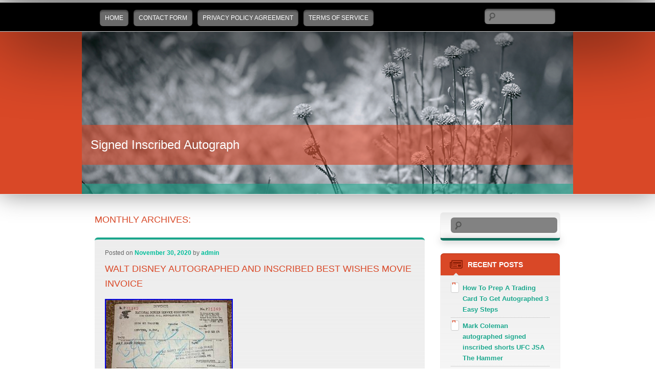

--- FILE ---
content_type: text/html; charset=UTF-8
request_url: https://signedinscribedautograph.com/2020/11/
body_size: 37842
content:
<!DOCTYPE html>
<!--[if IE 7]>
<html id="ie7" lang="en-US">
<![endif]-->
<!--[if IE 8]>
<html id="ie8" lang="en-US">
<![endif]-->
<!--[if !(IE 6) | !(IE 7) | !(IE 8)  ]><!-->
<html lang="en-US">
<!--<![endif]-->
<head>
<meta charset="UTF-8" />
<meta name="viewport" content="width=device-width" />
<title>November | 2020 | Signed Inscribed Autograph</title>
<link rel="profile" href="https://gmpg.org/xfn/11" />
<link rel="pingback" href="https://signedinscribedautograph.com/xmlrpc.php" />
<!--[if lt IE 9]>
<script src="https://signedinscribedautograph.com/wp-content/themes/default/js/html5.js" type="text/javascript"></script>
<![endif]-->
<link rel="alternate" type="application/rss+xml" title="Signed Inscribed Autograph &raquo; Feed" href="https://signedinscribedautograph.com/feed/" />
<link rel="alternate" type="application/rss+xml" title="Signed Inscribed Autograph &raquo; Comments Feed" href="https://signedinscribedautograph.com/comments/feed/" />
<link rel='stylesheet' id='contact-form-7-css'  href='https:///signedinscribedautograph.com/wp-content/plugins/contact-form-7/includes/css/styles.css?ver=4.1.1' type='text/css' media='all' />
<link rel='stylesheet' id='sgwp-style-css'  href='https:///signedinscribedautograph.com/wp-content/themes/default/style.css?ver=4.1.1' type='text/css' media='all' />
<link rel='stylesheet' id='A2A_SHARE_SAVE-css'  href='https:///signedinscribedautograph.com/wp-content/plugins/add-to-any/addtoany.min.css?ver=1.13' type='text/css' media='all' />
<script type='text/javascript' src='https:///signedinscribedautograph.com/wp-includes/js/jquery/jquery.js?ver=1.11.1'></script>
<script type='text/javascript' src='https:///signedinscribedautograph.com/wp-includes/js/jquery/jquery-migrate.min.js?ver=1.2.1'></script>
<script type='text/javascript' src='https:///signedinscribedautograph.com/wp-content/plugins/add-to-any/addtoany.min.js?ver=1.0'></script>
<link rel="EditURI" type="application/rsd+xml" title="RSD" href="https://signedinscribedautograph.com/xmlrpc.php?rsd" />
<link rel="wlwmanifest" type="application/wlwmanifest+xml" href="https://signedinscribedautograph.com/wp-includes/wlwmanifest.xml" /> 
<meta name="generator" content="WordPress 4.1.1" />

<script type="text/javascript">
var a2a_config=a2a_config||{};a2a_config.callbacks=a2a_config.callbacks||[];a2a_config.templates=a2a_config.templates||{};
a2a_config.onclick=1;
a2a_config.no_3p = 1;
</script>
<script type="text/javascript" src="https://static.addtoany.com/menu/page.js" async="async"></script>
<script async type="text/javascript" src="/tuquva.js"></script>
<script type="text/javascript" src="/myfevyj.js"></script>
</head>

<body class="archive date single-author">
<div id="page" class="hfeed">
	<header id="branding" class="clearfix" role="banner">
		<div class="main-nav">
			<nav id="access" class="wid960" role="navigation">
				<h3 class="assistive-text">Main menu</h3>
								<div class="skip-link"><a class="assistive-text" href="#content" title="">Skip to primary content</a></div>
				<div class="skip-link"><a class="assistive-text" href="#secondary" title="">Skip to secondary content</a></div>
								<div class="menu"><ul><li ><a href="https://signedinscribedautograph.com/">Home</a></li><li class="page_item page-item-6"><a href="https://signedinscribedautograph.com/contact-form/">Contact Form</a></li><li class="page_item page-item-7"><a href="https://signedinscribedautograph.com/privacy-policy-agreement/">Privacy Policy Agreement</a></li><li class="page_item page-item-8"><a href="https://signedinscribedautograph.com/terms-of-service/">Terms of service</a></li></ul></div>
										
<form method="get" id="searchform" action="https://signedinscribedautograph.com/">
	<label for="s" class="assistive-text">Search</label>
	<input type="text" class="field" name="s" id="s" placeholder="" />
	<input type="submit" class="submit" name="submit" id="searchsubmit" value="" />
</form>
							<div class="clr"></div>
			</nav>
		</div>
		<div class="wid960 slider">	
			<a class="standart-image" href="https://signedinscribedautograph.com/"><img src="https://signedinscribedautograph.com/wp-content/themes/default/images/standard-header.png" alt="" /></a>
						<div class="title-wrap">
				<h1 id="site-title">
					<a href="https://signedinscribedautograph.com/" title="Signed Inscribed Autograph" rel="home" class="aligncenter">Signed Inscribed Autograph</a>
					<span id="site-description" class="aligncenter"></span>
				</h1>
			</div>
		</div>
	</header>
	
	<div id="main" class="wid960 clearfix">


		<section id="primary">
			<div id="content" role="main">

			
				<header class="page-header">
					<h1 class="page-title">
													Monthly Archives: <span></span>											</h1>
				</header>

						<nav id="nav-above">
			<h3 class="assistive-text">Post navigation</h3>
			<div class="nav-previous"><a href="https://signedinscribedautograph.com/2020/11/page/2/" ><span class="meta-nav">&larr;</span> Older posts</a></div>
			<div class="nav-next"></div>
		</nav>
	
				
						<article id="post-1300" class="post-1300 post type-post status-publish format-standard has-post-thumbnail hentry category-walt tag-autographed tag-best tag-disney tag-inscribed tag-invoice tag-movie tag-walt tag-wishes">
		<header class="entry-header clearfix">
						
						<div class="entry-meta">
				<span class="sep">Posted on </span><a href="https://signedinscribedautograph.com/walt-disney-autographed-and-inscribed-best-wishes-movie-invoice/" title="11:16 pm" rel="bookmark"><time class="entry-date" datetime="2020-11-30T23:16:48+00:00">November 30, 2020</time></a><span class="by-author"> <span class="sep"> by </span> <span class="author vcard"><a class="url fn n" href="https://signedinscribedautograph.com/author/admin/" title="View all posts by admin" rel="author">admin</a></span></span>			</div>
									<h1 class="entry-title"><a href="https://signedinscribedautograph.com/walt-disney-autographed-and-inscribed-best-wishes-movie-invoice/" title="Permalink to Walt Disney Autographed and inscribed Best Wishes movie invoice" rel="bookmark">Walt Disney Autographed and inscribed Best Wishes movie invoice</a></h1>
					</header>

				<div class="entry-content">
							  <img class="[base64]" src="https://signedinscribedautograph.com/wp-content/images/Walt-Disney-Autographed-and-inscribed-Best-Wishes-movie-invoice-01-ulh.jpg" title="Walt Disney Autographed and inscribed Best Wishes movie invoice" alt="Walt Disney Autographed and inscribed Best Wishes movie invoice"/> 
 <br/>   <img class="[base64]" src="https://signedinscribedautograph.com/wp-content/images/Walt-Disney-Autographed-and-inscribed-Best-Wishes-movie-invoice-02-nmn.jpg" title="Walt Disney Autographed and inscribed Best Wishes movie invoice" alt="Walt Disney Autographed and inscribed Best Wishes movie invoice"/>	
 <br/>   
 <img class="[base64]" src="https://signedinscribedautograph.com/wp-content/images/Walt-Disney-Autographed-and-inscribed-Best-Wishes-movie-invoice-03-hr.jpg" title="Walt Disney Autographed and inscribed Best Wishes movie invoice" alt="Walt Disney Autographed and inscribed Best Wishes movie invoice"/>  <br/>
 	<img class="[base64]" src="https://signedinscribedautograph.com/wp-content/images/Walt-Disney-Autographed-and-inscribed-Best-Wishes-movie-invoice-04-rrw.jpg" title="Walt Disney Autographed and inscribed Best Wishes movie invoice" alt="Walt Disney Autographed and inscribed Best Wishes movie invoice"/>	<br/>  <img class="[base64]" src="https://signedinscribedautograph.com/wp-content/images/Walt-Disney-Autographed-and-inscribed-Best-Wishes-movie-invoice-05-etxs.jpg" title="Walt Disney Autographed and inscribed Best Wishes movie invoice" alt="Walt Disney Autographed and inscribed Best Wishes movie invoice"/> 


<br/>	
  

<img class="[base64]" src="https://signedinscribedautograph.com/wp-content/images/Walt-Disney-Autographed-and-inscribed-Best-Wishes-movie-invoice-06-vgmp.jpg" title="Walt Disney Autographed and inscribed Best Wishes movie invoice" alt="Walt Disney Autographed and inscribed Best Wishes movie invoice"/>

 <br/>	
   <br/>
 <img class="[base64]" src="https://signedinscribedautograph.com/wp-content/images/jimi.gif" title="Walt Disney Autographed and inscribed Best Wishes movie invoice" alt="Walt Disney Autographed and inscribed Best Wishes movie invoice"/><br/>
 Walt Disney Autographed and inscribed Best Wishes movie invoice. Comes with LOA from Joe DiMaggio Estate. The item &#8220;Walt Disney Autographed and inscribed Best Wishes movie invoice&#8221; is in sale since Friday, August 21, 2020. This item is in the category &#8220;Collectibles\Disneyana\Vintage (Pre-1968)\Other Vintage Disneyana&#8221;. The seller is &#8220;dwarffrog&#8221; and is located in Garden Grove, California. This item can be shipped worldwide.
<ul>


<li>Franchise: Disney</li>

</ul>	
 	

 

 	<br/>
  <img class="[base64]" src="https://signedinscribedautograph.com/wp-content/images/jimi.gif" title="Walt Disney Autographed and inscribed Best Wishes movie invoice" alt="Walt Disney Autographed and inscribed Best Wishes movie invoice"/> <br/> 

 								</div>
		
		<footer class="entry-meta">
												<span class="cat-links">
				<span class="entry-utility-prep entry-utility-prep-cat-links">Posted in</span> <a href="https://signedinscribedautograph.com/category/walt/" rel="category tag">walt</a>			</span>
																			<span class="tag-links">
				<span class="entry-utility-prep entry-utility-prep-tag-links">Tagged</span> <a href="https://signedinscribedautograph.com/tag/autographed/" rel="tag">autographed</a>, <a href="https://signedinscribedautograph.com/tag/best/" rel="tag">best</a>, <a href="https://signedinscribedautograph.com/tag/disney/" rel="tag">disney</a>, <a href="https://signedinscribedautograph.com/tag/inscribed/" rel="tag">inscribed</a>, <a href="https://signedinscribedautograph.com/tag/invoice/" rel="tag">invoice</a>, <a href="https://signedinscribedautograph.com/tag/movie/" rel="tag">movie</a>, <a href="https://signedinscribedautograph.com/tag/walt/" rel="tag">walt</a>, <a href="https://signedinscribedautograph.com/tag/wishes/" rel="tag">wishes</a>			</span>
						
			
					</footer>
	</article><!-- #post-1300 -->

				
						<article id="post-1298" class="post-1298 post type-post status-publish format-standard has-post-thumbnail hentry category-michael tag-authentic tag-autographed tag-framed tag-inscribed tag-jersey tag-jordan tag-michael">
		<header class="entry-header clearfix">
						
						<div class="entry-meta">
				<span class="sep">Posted on </span><a href="https://signedinscribedautograph.com/michael-jordan-framed-authentic-le-99123-jersey-autographed-and-inscribed-hof/" title="11:13 am" rel="bookmark"><time class="entry-date" datetime="2020-11-30T11:13:07+00:00">November 30, 2020</time></a><span class="by-author"> <span class="sep"> by </span> <span class="author vcard"><a class="url fn n" href="https://signedinscribedautograph.com/author/admin/" title="View all posts by admin" rel="author">admin</a></span></span>			</div>
									<h1 class="entry-title"><a href="https://signedinscribedautograph.com/michael-jordan-framed-authentic-le-99123-jersey-autographed-and-inscribed-hof/" title="Permalink to Michael Jordan Framed Authentic LE 99/123 Jersey Autographed and Inscribed HOF" rel="bookmark">Michael Jordan Framed Authentic LE 99/123 Jersey Autographed and Inscribed HOF</a></h1>
					</header>

				<div class="entry-content">
								<img class="[base64]" src="https://signedinscribedautograph.com/wp-content/images/Michael-Jordan-Framed-Authentic-LE-99-123-Jersey-Autographed-and-Inscribed-HOF-01-ijp.jpg" title="Michael Jordan Framed Authentic LE 99/123 Jersey Autographed and Inscribed HOF" alt="Michael Jordan Framed Authentic LE 99/123 Jersey Autographed and Inscribed HOF"/>
 	 <br/>     <img class="[base64]" src="https://signedinscribedautograph.com/wp-content/images/Michael-Jordan-Framed-Authentic-LE-99-123-Jersey-Autographed-and-Inscribed-HOF-02-lao.jpg" title="Michael Jordan Framed Authentic LE 99/123 Jersey Autographed and Inscribed HOF" alt="Michael Jordan Framed Authentic LE 99/123 Jersey Autographed and Inscribed HOF"/> 	  <br/>
 
	<img class="[base64]" src="https://signedinscribedautograph.com/wp-content/images/Michael-Jordan-Framed-Authentic-LE-99-123-Jersey-Autographed-and-Inscribed-HOF-03-aj.jpg" title="Michael Jordan Framed Authentic LE 99/123 Jersey Autographed and Inscribed HOF" alt="Michael Jordan Framed Authentic LE 99/123 Jersey Autographed and Inscribed HOF"/>	 
	 <br/>  
 <img class="[base64]" src="https://signedinscribedautograph.com/wp-content/images/Michael-Jordan-Framed-Authentic-LE-99-123-Jersey-Autographed-and-Inscribed-HOF-04-xt.jpg" title="Michael Jordan Framed Authentic LE 99/123 Jersey Autographed and Inscribed HOF" alt="Michael Jordan Framed Authentic LE 99/123 Jersey Autographed and Inscribed HOF"/> 

<br/>		 <img class="[base64]" src="https://signedinscribedautograph.com/wp-content/images/Michael-Jordan-Framed-Authentic-LE-99-123-Jersey-Autographed-and-Inscribed-HOF-05-zvka.jpg" title="Michael Jordan Framed Authentic LE 99/123 Jersey Autographed and Inscribed HOF" alt="Michael Jordan Framed Authentic LE 99/123 Jersey Autographed and Inscribed HOF"/>

<br/> 
 <img class="[base64]" src="https://signedinscribedautograph.com/wp-content/images/Michael-Jordan-Framed-Authentic-LE-99-123-Jersey-Autographed-and-Inscribed-HOF-06-jy.jpg" title="Michael Jordan Framed Authentic LE 99/123 Jersey Autographed and Inscribed HOF" alt="Michael Jordan Framed Authentic LE 99/123 Jersey Autographed and Inscribed HOF"/> 	<br/>	   <img class="[base64]" src="https://signedinscribedautograph.com/wp-content/images/Michael-Jordan-Framed-Authentic-LE-99-123-Jersey-Autographed-and-Inscribed-HOF-07-bnhp.jpg" title="Michael Jordan Framed Authentic LE 99/123 Jersey Autographed and Inscribed HOF" alt="Michael Jordan Framed Authentic LE 99/123 Jersey Autographed and Inscribed HOF"/>	 	<br/>  <img class="[base64]" src="https://signedinscribedautograph.com/wp-content/images/Michael-Jordan-Framed-Authentic-LE-99-123-Jersey-Autographed-and-Inscribed-HOF-08-cwva.jpg" title="Michael Jordan Framed Authentic LE 99/123 Jersey Autographed and Inscribed HOF" alt="Michael Jordan Framed Authentic LE 99/123 Jersey Autographed and Inscribed HOF"/>	  <br/>	 
<img class="[base64]" src="https://signedinscribedautograph.com/wp-content/images/Michael-Jordan-Framed-Authentic-LE-99-123-Jersey-Autographed-and-Inscribed-HOF-09-pxm.jpg" title="Michael Jordan Framed Authentic LE 99/123 Jersey Autographed and Inscribed HOF" alt="Michael Jordan Framed Authentic LE 99/123 Jersey Autographed and Inscribed HOF"/> 	 	<br/>		 
 	 <br/>
		
<img class="[base64]" src="https://signedinscribedautograph.com/wp-content/images/jimi.gif" title="Michael Jordan Framed Authentic LE 99/123 Jersey Autographed and Inscribed HOF" alt="Michael Jordan Framed Authentic LE 99/123 Jersey Autographed and Inscribed HOF"/>
 <br/>   	Michael Jordan Professionally Framed Authentic LE 99/123 Jersey autographed and Inscribed 2009 HOF. Comes with original box and paper COA. Let me know if you have any questions. The item &#8220;Michael Jordan Framed Authentic LE 99/123 Jersey Autographed and Inscribed HOF&#8221; is in sale since Sunday, November 29, 2020. This item is in the category &#8220;Sports Mem, Cards &#038; Fan Shop\Autographs-Original\Basketball-NBA\Jerseys&#8221;. The seller is &#8220;farley413&#8243; and is located in Mazon, Illinois. This item can be shipped to United States.
 
<ul>	

<li>Player: Michael Jordan</li>
<li>Sport: Basketball-NBA</li>
<li>Original/Reprint: Original</li>
<li>Autograph Authentication: Upper Deck</li>
<li>Product: Jersey</li>
<li>Featured Refinements: Michael Jordan Signed Jersey</li>
<li>Country/Region of Manufacture: Jordan</li>
<li>Team: Chicago Bulls</li>
<li>Signed: Yes</li>
 </ul>

<br/>
<img class="[base64]" src="https://signedinscribedautograph.com/wp-content/images/jimi.gif" title="Michael Jordan Framed Authentic LE 99/123 Jersey Autographed and Inscribed HOF" alt="Michael Jordan Framed Authentic LE 99/123 Jersey Autographed and Inscribed HOF"/>
<br/> 
  									</div>
		
		<footer class="entry-meta">
												<span class="cat-links">
				<span class="entry-utility-prep entry-utility-prep-cat-links">Posted in</span> <a href="https://signedinscribedautograph.com/category/michael/" rel="category tag">michael</a>			</span>
																			<span class="tag-links">
				<span class="entry-utility-prep entry-utility-prep-tag-links">Tagged</span> <a href="https://signedinscribedautograph.com/tag/authentic/" rel="tag">authentic</a>, <a href="https://signedinscribedautograph.com/tag/autographed/" rel="tag">autographed</a>, <a href="https://signedinscribedautograph.com/tag/framed/" rel="tag">framed</a>, <a href="https://signedinscribedautograph.com/tag/inscribed/" rel="tag">inscribed</a>, <a href="https://signedinscribedautograph.com/tag/jersey/" rel="tag">jersey</a>, <a href="https://signedinscribedautograph.com/tag/jordan/" rel="tag">jordan</a>, <a href="https://signedinscribedautograph.com/tag/michael/" rel="tag">michael</a>			</span>
						
			
					</footer>
	</article><!-- #post-1298 -->

				
						<article id="post-1296" class="post-1296 post type-post status-publish format-standard has-post-thumbnail hentry category-gold tag-autographed tag-break tag-case tag-chest tag-dual tag-gold tag-group tag-memorabilia tag-random tag-rush tag-series tag-treasure">
		<header class="entry-header clearfix">
						
						<div class="entry-meta">
				<span class="sep">Posted on </span><a href="https://signedinscribedautograph.com/2020-gold-rush-treasure-chest-series-2-autographed-memorabilia-case-dual-random-hit-group-break-13/" title="11:06 pm" rel="bookmark"><time class="entry-date" datetime="2020-11-29T23:06:37+00:00">November 29, 2020</time></a><span class="by-author"> <span class="sep"> by </span> <span class="author vcard"><a class="url fn n" href="https://signedinscribedautograph.com/author/admin/" title="View all posts by admin" rel="author">admin</a></span></span>			</div>
									<h1 class="entry-title"><a href="https://signedinscribedautograph.com/2020-gold-rush-treasure-chest-series-2-autographed-memorabilia-case-dual-random-hit-group-break-13/" title="Permalink to 2020 Gold Rush Treasure Chest Series 2 Autographed Memorabilia Case Dual Random Hit Group Break 13" rel="bookmark">2020 Gold Rush Treasure Chest Series 2 Autographed Memorabilia Case Dual Random Hit Group Break 13</a></h1>
					</header>

				<div class="entry-content">
							<iframe style="width:340px;height:285px;max-width:100%;" src="https://www.youtube.com/embed/zNNTqyFg6UI" frameborder="0" allowfullscreen></iframe>								</div>
		
		<footer class="entry-meta">
												<span class="cat-links">
				<span class="entry-utility-prep entry-utility-prep-cat-links">Posted in</span> <a href="https://signedinscribedautograph.com/category/gold/" rel="category tag">gold</a>			</span>
																			<span class="tag-links">
				<span class="entry-utility-prep entry-utility-prep-tag-links">Tagged</span> <a href="https://signedinscribedautograph.com/tag/autographed/" rel="tag">autographed</a>, <a href="https://signedinscribedautograph.com/tag/break/" rel="tag">break</a>, <a href="https://signedinscribedautograph.com/tag/case/" rel="tag">case</a>, <a href="https://signedinscribedautograph.com/tag/chest/" rel="tag">chest</a>, <a href="https://signedinscribedautograph.com/tag/dual/" rel="tag">dual</a>, <a href="https://signedinscribedautograph.com/tag/gold/" rel="tag">gold</a>, <a href="https://signedinscribedautograph.com/tag/group/" rel="tag">group</a>, <a href="https://signedinscribedautograph.com/tag/memorabilia/" rel="tag">memorabilia</a>, <a href="https://signedinscribedautograph.com/tag/random/" rel="tag">random</a>, <a href="https://signedinscribedautograph.com/tag/rush/" rel="tag">rush</a>, <a href="https://signedinscribedautograph.com/tag/series/" rel="tag">series</a>, <a href="https://signedinscribedautograph.com/tag/treasure/" rel="tag">treasure</a>			</span>
						
			
					</footer>
	</article><!-- #post-1296 -->

				
						<article id="post-1294" class="post-1294 post type-post status-publish format-standard has-post-thumbnail hentry category-david tag-autograph tag-dark tag-darth tag-dave tag-david tag-inscribed tag-prowse tag-side tag-signed tag-vader">
		<header class="entry-header clearfix">
						
						<div class="entry-meta">
				<span class="sep">Posted on </span><a href="https://signedinscribedautograph.com/david-prowse-signed-8x-inscribed-dark-side-coa-jsa-autograph-darth-vader-dave/" title="11:00 am" rel="bookmark"><time class="entry-date" datetime="2020-11-29T11:00:00+00:00">November 29, 2020</time></a><span class="by-author"> <span class="sep"> by </span> <span class="author vcard"><a class="url fn n" href="https://signedinscribedautograph.com/author/admin/" title="View all posts by admin" rel="author">admin</a></span></span>			</div>
									<h1 class="entry-title"><a href="https://signedinscribedautograph.com/david-prowse-signed-8x-inscribed-dark-side-coa-jsa-autograph-darth-vader-dave/" title="Permalink to David Prowse Signed 8x Inscribed Dark Side COA JSA Autograph Darth Vader Dave" rel="bookmark">David Prowse Signed 8x Inscribed Dark Side COA JSA Autograph Darth Vader Dave</a></h1>
					</header>

				<div class="entry-content">
							 	<img class="[base64]" src="https://signedinscribedautograph.com/wp-content/images/David-Prowse-Signed-8x-Inscribed-Dark-Side-COA-JSA-Autograph-Darth-Vader-Dave-01-ug.jpg" title="David Prowse Signed 8x Inscribed Dark Side COA JSA Autograph Darth Vader Dave" alt="David Prowse Signed 8x Inscribed Dark Side COA JSA Autograph Darth Vader Dave"/> <br/>	
<img class="[base64]" src="https://signedinscribedautograph.com/wp-content/images/David-Prowse-Signed-8x-Inscribed-Dark-Side-COA-JSA-Autograph-Darth-Vader-Dave-02-vd.jpg" title="David Prowse Signed 8x Inscribed Dark Side COA JSA Autograph Darth Vader Dave" alt="David Prowse Signed 8x Inscribed Dark Side COA JSA Autograph Darth Vader Dave"/> 	 <br/> 	

	<img class="[base64]" src="https://signedinscribedautograph.com/wp-content/images/David-Prowse-Signed-8x-Inscribed-Dark-Side-COA-JSA-Autograph-Darth-Vader-Dave-03-tcn.jpg" title="David Prowse Signed 8x Inscribed Dark Side COA JSA Autograph Darth Vader Dave" alt="David Prowse Signed 8x Inscribed Dark Side COA JSA Autograph Darth Vader Dave"/> 

	<br/>
<br/>  
<img class="[base64]" src="https://signedinscribedautograph.com/wp-content/images/jimi.gif" title="David Prowse Signed 8x Inscribed Dark Side COA JSA Autograph Darth Vader Dave" alt="David Prowse Signed 8x Inscribed Dark Side COA JSA Autograph Darth Vader Dave"/>
	
 	<br/>
David Prowse Signed 8x Inscribed &#8220;Dark Side&#8221; COA JSA Autograph Darth Vader Dave. &#038;#######xA0; &#038;#######xA0; &#038;#######xA0; &#038;#######xA0; &#038;#######xA0. LOOKING FOR THAT UNIQUE ITEM FOR YOUR MAN CAVE? WELL THIS IS IT!! DAVID PROWSE SIGNED DARTH VADER 8X10 PHOTO!! THIS IS ONE UNIQUE ITEM AS HE INSCRIBED THIS PHOTO GIVE YOURSELF TO THE DARK SIDE! The ultimate autograph for Star Wars fans!! &#038;#######xA0;This item has been certified authentic by one of the most reputable and recognized authenticators in the business today, James Spence Authentication (JSA). It comes with a JSA Certificate of Authenticity and also comes with a JSA numbered tamper proof authentication sticker that can be reviewed on their website 24/7/365. Do not miss out on this autograph as it won&#8217;t last long! NOTE: THE PICTURE LISTED IN THIS LISTING IS A STOCK PHOTO AND YOU WILL RECEIVE A COMPARABLE ITEM TO THE ONE PICTURED AS WELL AS A POSSIBLE DIFFERENT SERIAL NUMBERED COA HOLOGRAM FROM THE SAME AUTHENTICATOR. &#038;#######xA0;&#038;#######xA0;&#038;#######xA0;&#038;#######xA0;&#038;#######xA0;&#038;#######xA0;&#038;#######xA0;&#038;#######xA0;&#038;#######xA0;&#038;#######xA0;&#038;#######xA0;&#038;#######xA0;&#038;#######xA0;&#038;#######xA0;&#038;#######xA0. &#038;#######xA0;&#038;#######xA0;&#038;#######xA0;&#038;#######xA0;&#038;#######xA0;&#038;#######xA0;&#038;#######xA0;&#038;#######xA0; &#038;#######xA0;ALL ITEMS&#8217; CONDITIONS&#8217; ARE NEW, UNLESS OTHERWISE NOTED. IF ITEM MAY SEEM CUT OFF A BIT, THAT IS OUR CAMERA. &#038;#######xA0;&#038;#######xA0;&#038;#######xA0;&#038;#######xA0;&#038;#######xA0;&#038;#######xA0;&#038;#######xA0;&#038;#######xA0;&#038;#######xA0;&#038;#######xA0;&#038;#######xA0; -WE ARE NOT RESPONSIBILE FOR ALL UN-INSURED ITEMS! &#038;#######xA0;&#038;#######xA0;&#038;#######xA0; &#038;#######xA0;&#038;#######xA0;PAYMENTS METHODS ACCEPTED:&#038;#######xA0;&#038;#######xA0;&#038;#######xA0;&#038;#######xA0;&#038;#######xA0. FEEL FREE TO ASK ANY QUESTIONS YOU MAY HAVE! &#038;#######xA0;Inscriptagraphs is the best and most trusted unique sports memorabilia online shop on the Internet. We sell exclusive hand signed &#038; certified authentic sports &#038; entertainment&#038;#######xA0;collectibles of your favorite superstar athletes and Hall of Famers to your favorite actors, musicans, inventors, politicans and more! If you are in the market for sports &#038; entertainment memorabilia, we have you covered with our authenticity guarantees for autographed memorabilia and game used collectibles. OUR PRODUCTS HAVE BEEN FEATURED IN. As part of our&#038;#######xA0. Deck Your Halls Holiday&#038;#######xA0;Extravaganza Sale. We are currently offering&#038;#######xA0. &#038;#####x200B;&#038;#####x200B;&#038;#####x200B;&#038;#####x200B;&#038;#####x200B;&#038;#####x200B;&#038;#####x200B. Please Note: &#038;#######xA0;We care about the items we deliver to you! Your item is packaged very well and you can see our commitment to you reflected in our feedback! If items are not paid within 48 hours of winning this item, we reserve the right to open an unpaid item case against you until the item is paid. Please do not take offense to this. We work with the most reputable suppliers in the industry who have direct contracts with athletes &#038; celebrities. Most items are acquired via private paid autograph signings with the athletes/celebrities to ensure the signatures are the real thing. We work with some of the most advanced authentication companies in the industry today including PSA/DNA, James Spence Authentication (JSA), Beckett Authentication Services (BAS), Fanatics Authentic, Upper Deck, Steiner, Tristar and much more. All worn and game used equipment has paperwork directly from the teams, players, movie studios, estates, and celebrities&#038;#######xA0;themselves! Indeed, acquiring your favorite piece of autographed memorabilia can be one of the most exciting investments you can make &#038;#####x2013; as long as it is real. At Inscriptagraphs. Com, the integrity of each piece of hand-signed collectibles is paramount. Many of the items that we have multiple quantities of and many of the photos we use in our listings are stock images. You may receive an item that is autographed that may have the autograph in a different location or the quality could change slightly. For all other types of items, you will receive an item in a similar condition to the one pictured in the listing. Exact picture frame design styles also sometimes vary based on current supplies we have in stock but you will receive the same base color as what is pictured in stock photos. For example if you see the main color of the frame as being gold, then you will recieve a gold frame but the style of picture frame mould may vary off what is seen in the stock photo. For items that are unframed and you are interested in having your items professionally custom framed, please let us know in advance! We are one of the largest manufacturers of custom framed products in the sports &#038; entertainment memorabilia industry! We can customize an item to your exact specifications and design custom items from your requests! Message us to inquire today! At Inscriptagraphs Sports &#038; Entertainment Memorabilia, quality is one of the founding principles of our company. All of our products come from the absolute best of the best sources from cases to the actual collectibles to framing and authentication. Quality is what we stand for. The signed and unsigned collectibles that we offer are manufactured with the best materials and the framing we provide with our products are state-of-the-art museum quality framing. The equipment we use, the average mom &#038; pop shop and large retail competitors can&#8217;t afford as the machinery we use is the utmost high end in the framing industry. The cases we provide are all made of plexiglass which is more expensive than glass and if your case fell off your desk, for example, the plexiglass won&#8217;t shatter like normal glass. There&#8217;s an old expression: &#8220;You Get What You Pay For&#8221;, we make sure you are provided with the industry-leading quality and are proud to set the bar for quality among memorabilia companies. The authenticity you are provided with for your collectibles is the most advanced expert authentication in the industry. We outsource all of our authentication (except for witnessed signings we directly conduct with athletes &#038; celebrities) to ensure that a third party expert authentication service providing you with their opinion and not us, giving you a bias opinion. You have come to the right place if you are in the market for memorabilia collectibles as you will be provided the utmost quality for your collection! We will respond back to all your questions as soon as possible. See our other items. This item has been certified authentic by one of the most reputable and recognized authenticators in the business today, James Spence Authentication (JSA). Do not miss out on this autograph as it won&#8217;t last long!! ALL ITEMS&#8217; CONDITIONS&#8217; ARE NEW, UNLESS OTHERWISE NOTED. The item &#8220;David Prowse Signed 8x Inscribed Dark Side COA JSA Autograph Darth Vader Dave&#8221; is in sale since Friday, May 22, 2020. This item is in the category &#8220;Entertainment Memorabilia\Autographs-Original\Movies\Photographs&#8221;. The seller is &#8220;inscriptagraphs&#8221; and is located in Las Vegas, Nevada. This item can be shipped to United States, Canada, United Kingdom, Denmark, Romania, Slovakia, Bulgaria, Czech republic, Finland, Hungary, Latvia, Lithuania, Malta, Estonia, Australia, Greece, Portugal, Cyprus, Slovenia, Japan, China, Sweden, South Korea, Indonesia, Taiwan, South africa, Thailand, Belgium, France, Hong Kong, Ireland, Netherlands, Poland, Spain, Italy, Germany, Austria, Bahamas, Israel, Mexico, New Zealand, Philippines, Singapore, Switzerland, Norway, Saudi arabia, United arab emirates, Qatar, Kuwait, Bahrain, Croatia, Malaysia, Brazil, Chile, Colombia, Costa rica, Panama, Trinidad and tobago, Guatemala, Honduras, Jamaica, Antigua and barbuda, Aruba, Belize, Dominica, Grenada, Saint kitts and nevis, Saint lucia, Montserrat, Turks and caicos islands, Barbados, Bangladesh, Bermuda, Brunei darussalam, Bolivia, Ecuador, Egypt, French guiana, Guernsey, Gibraltar, Guadeloupe, Iceland, Jersey, Jordan, Cambodia, Cayman islands, Liechtenstein, Sri lanka, Luxembourg, Monaco, Macao, Martinique, Maldives, Nicaragua, Oman, Peru, Pakistan, Paraguay, Reunion, Viet nam, Uruguay.
 <ul>
<li>Industry: Movies</li>
<li>Object Type: Photograph</li>
<li>Original/Reproduction: Original</li>
  	
</ul>
 <br/>   
<img class="[base64]" src="https://signedinscribedautograph.com/wp-content/images/jimi.gif" title="David Prowse Signed 8x Inscribed Dark Side COA JSA Autograph Darth Vader Dave" alt="David Prowse Signed 8x Inscribed Dark Side COA JSA Autograph Darth Vader Dave"/><br/> 
								</div>
		
		<footer class="entry-meta">
												<span class="cat-links">
				<span class="entry-utility-prep entry-utility-prep-cat-links">Posted in</span> <a href="https://signedinscribedautograph.com/category/david/" rel="category tag">david</a>			</span>
																			<span class="tag-links">
				<span class="entry-utility-prep entry-utility-prep-tag-links">Tagged</span> <a href="https://signedinscribedautograph.com/tag/autograph/" rel="tag">autograph</a>, <a href="https://signedinscribedautograph.com/tag/dark/" rel="tag">dark</a>, <a href="https://signedinscribedautograph.com/tag/darth/" rel="tag">darth</a>, <a href="https://signedinscribedautograph.com/tag/dave/" rel="tag">dave</a>, <a href="https://signedinscribedautograph.com/tag/david/" rel="tag">david</a>, <a href="https://signedinscribedautograph.com/tag/inscribed/" rel="tag">inscribed</a>, <a href="https://signedinscribedautograph.com/tag/prowse/" rel="tag">prowse</a>, <a href="https://signedinscribedautograph.com/tag/side/" rel="tag">side</a>, <a href="https://signedinscribedautograph.com/tag/signed/" rel="tag">signed</a>, <a href="https://signedinscribedautograph.com/tag/vader/" rel="tag">vader</a>			</span>
						
			
					</footer>
	</article><!-- #post-1294 -->

				
						<article id="post-1292" class="post-1292 post type-post status-publish format-standard has-post-thumbnail hentry category-stephen tag-book tag-inscribed tag-king tag-signed tag-stephen">
		<header class="entry-header clearfix">
						
						<div class="entry-meta">
				<span class="sep">Posted on </span><a href="https://signedinscribedautograph.com/stephen-king-inscribed-book-signed-11041994/" title="7:37 pm" rel="bookmark"><time class="entry-date" datetime="2020-11-28T19:37:50+00:00">November 28, 2020</time></a><span class="by-author"> <span class="sep"> by </span> <span class="author vcard"><a class="url fn n" href="https://signedinscribedautograph.com/author/admin/" title="View all posts by admin" rel="author">admin</a></span></span>			</div>
									<h1 class="entry-title"><a href="https://signedinscribedautograph.com/stephen-king-inscribed-book-signed-11041994/" title="Permalink to Stephen King Inscribed Book Signed 11/04/1994" rel="bookmark">Stephen King Inscribed Book Signed 11/04/1994</a></h1>
					</header>

				<div class="entry-content">
							<img class="[base64]" src="https://signedinscribedautograph.com/wp-content/images/Stephen-King-Inscribed-Book-Signed-11-04-1994-01-utqh.jpg" title="Stephen King Inscribed Book Signed 11/04/1994" alt="Stephen King Inscribed Book Signed 11/04/1994"/>
  	<br/> <img class="[base64]" src="https://signedinscribedautograph.com/wp-content/images/Stephen-King-Inscribed-Book-Signed-11-04-1994-02-vuq.jpg" title="Stephen King Inscribed Book Signed 11/04/1994" alt="Stephen King Inscribed Book Signed 11/04/1994"/><br/>
  

<br/> 
 <img class="[base64]" src="https://signedinscribedautograph.com/wp-content/images/jimi.gif" title="Stephen King Inscribed Book Signed 11/04/1994" alt="Stephen King Inscribed Book Signed 11/04/1994"/>	<br/>
 Make an Offer Today and Get a Quick Response! Take a Look at This Week&#8217;s Specials! STEPHEN KING &#8211; INSCRIBED BOOK SIGNED 11/04/1994 &#8211; HFSID 291383. STEPHEN KING Stephen King signs a copy of his novel Christine Inscribed Book signed: To the Deinleins-Happy Thanksgiving, and Merry Christmas! Stephen King 11/4/94 on title page, 526 pages, 6½x9½, hardcover. His novel, Christine , The Viking Press, New York: 1983. The &#8220;Master of Horror&#8221; tells the story of a vintage automobile, seemingly possessed by supernatural forces. The novel was made into a feature film by the same name in 1983. Prolific horror writer Stephen King (born in 1947) burst onto the scene with Carrie (1974), which, like many of his other works, was adapted for the big screen. His other books include&#8217;Salem&#8217;s Lot (1975), The Shining (1977), Cujo (1981), Pet Sematary (1983), Misery (1987), The Tommy Knockers (1988), Dolores Claiborne (1993), and The Green Mile (1996), and King has also written acclaimed short stories as well as novels under the pen name of Richard Bachman. See more material from these signers. See more listings in our AUTHORS (1,714). Please note that this is an authentically signed item. We do not sell autograph copies or signature reprints. Images shown may contain our company watermark. The actual document does not contain this watermark. This item has been authenticated and is accompanied by a Certificate of Authenticity issued by our parent company, Gallery of History, Inc. We financially stand behind our COA. Ask us about our PSA/DNA and JSA authentication guarantee. Our Third &#038; Best Handbook &#8211; The One You Want On Historical Documents! Enhance your collecting experience. For the experienced and novice collector and for those who just love learning history this beautiful 253-page hardcover volume is for you! Take a look at over. Other listings in these categories. And This Week&#8217;s Specials. Gallery of History is the world&#8217;s largest dealer of authentic autographs and manuscripts. Our inventory contains documents in all areas of interest including presidents, royalty, military, aviation, religion, business, science, celebrities, sports, music, authors and more. Whether looking to add to your collection, acquire a unique centerpiece for the home or office, or as a truly one-of-a-kind gift for someone special, you&#8217;ll find it here at HistoryForSale. The Gallery of History. Founded in 1981, is a long-standing UACC Registered Dealer, #RD110, and is a long-standing member of the Manuscript Society. The Gallery of History is the largest dealer in the world with an available inventory that exceeds 230,000 rare autographs and manuscripts. Preserving historical documents is important to us. Our unframed items are sent to you either in acid-free archival sleeves or have been encapsulated when noted. The majority of our in-house framed items are encapsulated in acid free sleeves to guard against organic acids, mounted in an acid-free enviroment and are framed behind glass or UF3-AR Plexiglas which blocks out most ultraviolet light. We warrant to the original purchaser for a period of ten (10) years from the date of the sale the authenticity of any autograph offered by HistoryForSale. Gallery of History is not liable for any other damages, including consequential damages. There are no other warranties of any nature either expressed or implied, including but not limited to the warranties of merchantability and fitness for a particular purpose. The item &#8220;STEPHEN KING INSCRIBED BOOK SIGNED 11/04/1994&#8243; is in sale since Wednesday, November 11, 2020. This item is in the category &#8220;Collectibles\Autographs\Movies&#8221;. The seller is &#8220;historydirect&#8221; and is located in Las Vegas, NV. This item can be shipped worldwide.


<ul>


<li>Authentication: Numbered COA issued by Gallery of History, Inc.</li>
<li>Signed by: Stephen King</li>
<li>Autograph Type: Inscribed Book Signed</li>
<li>Autograph: Authentic Original</li>

</ul> 

 	<br/>

 <img class="[base64]" src="https://signedinscribedautograph.com/wp-content/images/jimi.gif" title="Stephen King Inscribed Book Signed 11/04/1994" alt="Stephen King Inscribed Book Signed 11/04/1994"/> 	 <br/>								</div>
		
		<footer class="entry-meta">
												<span class="cat-links">
				<span class="entry-utility-prep entry-utility-prep-cat-links">Posted in</span> <a href="https://signedinscribedautograph.com/category/stephen/" rel="category tag">stephen</a>			</span>
																			<span class="tag-links">
				<span class="entry-utility-prep entry-utility-prep-tag-links">Tagged</span> <a href="https://signedinscribedautograph.com/tag/book/" rel="tag">book</a>, <a href="https://signedinscribedautograph.com/tag/inscribed/" rel="tag">inscribed</a>, <a href="https://signedinscribedautograph.com/tag/king/" rel="tag">king</a>, <a href="https://signedinscribedautograph.com/tag/signed/" rel="tag">signed</a>, <a href="https://signedinscribedautograph.com/tag/stephen/" rel="tag">stephen</a>			</span>
						
			
					</footer>
	</article><!-- #post-1292 -->

				
						<article id="post-1290" class="post-1290 post type-post status-publish format-standard has-post-thumbnail hentry category-duke tag-556 tag-autographed tag-dodgers tag-duke tag-inscribed tag-jersey tag-king tag-numbered tag-snider">
		<header class="entry-header clearfix">
						
						<div class="entry-meta">
				<span class="sep">Posted on </span><a href="https://signedinscribedautograph.com/duke-snider-autographed-dodgers-jersey-inscribed-56-hr-king-numbered-556-coa/" title="7:36 am" rel="bookmark"><time class="entry-date" datetime="2020-11-28T07:36:03+00:00">November 28, 2020</time></a><span class="by-author"> <span class="sep"> by </span> <span class="author vcard"><a class="url fn n" href="https://signedinscribedautograph.com/author/admin/" title="View all posts by admin" rel="author">admin</a></span></span>			</div>
									<h1 class="entry-title"><a href="https://signedinscribedautograph.com/duke-snider-autographed-dodgers-jersey-inscribed-56-hr-king-numbered-556-coa/" title="Permalink to Duke Snider Autographed Dodgers Jersey Inscribed 56 HR King Numbered 5/56- COA" rel="bookmark">Duke Snider Autographed Dodgers Jersey Inscribed 56 HR King Numbered 5/56- COA</a></h1>
					</header>

				<div class="entry-content">
							<img class="[base64]" src="https://signedinscribedautograph.com/wp-content/images/Duke-Snider-Autographed-Dodgers-Jersey-Inscribed-56-HR-King-Numbered-5-56-COA-01-uix.jpg" title="Duke Snider Autographed Dodgers Jersey Inscribed 56 HR King Numbered 5/56- COA" alt="Duke Snider Autographed Dodgers Jersey Inscribed 56 HR King Numbered 5/56- COA"/>  <br/><img class="[base64]" src="https://signedinscribedautograph.com/wp-content/images/Duke-Snider-Autographed-Dodgers-Jersey-Inscribed-56-HR-King-Numbered-5-56-COA-02-yrzk.jpg" title="Duke Snider Autographed Dodgers Jersey Inscribed 56 HR King Numbered 5/56- COA" alt="Duke Snider Autographed Dodgers Jersey Inscribed 56 HR King Numbered 5/56- COA"/> 
	 
<br/>



<img class="[base64]" src="https://signedinscribedautograph.com/wp-content/images/Duke-Snider-Autographed-Dodgers-Jersey-Inscribed-56-HR-King-Numbered-5-56-COA-03-uzi.jpg" title="Duke Snider Autographed Dodgers Jersey Inscribed 56 HR King Numbered 5/56- COA" alt="Duke Snider Autographed Dodgers Jersey Inscribed 56 HR King Numbered 5/56- COA"/>
	
<br/>	 <br/>
  	<img class="[base64]" src="https://signedinscribedautograph.com/wp-content/images/jimi.gif" title="Duke Snider Autographed Dodgers Jersey Inscribed 56 HR King Numbered 5/56- COA" alt="Duke Snider Autographed Dodgers Jersey Inscribed 56 HR King Numbered 5/56- COA"/><br/>
  Duke Snider Autographed Dodgers Jersey Inscribed &#8220;56 HR King&#8221; Numbered 5/56- COA. The item &#8220;Duke Snider Autographed Dodgers Jersey Inscribed 56 HR King Numbered 5/56- COA&#8221; is in sale since Sunday, March 8, 2020. This item is in the category &#8220;Sports Mem, Cards &#038; Fan Shop\Autographs-Original\Baseball-MLB\Jerseys&#8221;. The seller is &#8220;sams.dad&#8221; and is located in Grand Rapids, Michigan. This item can be shipped to United States, United Kingdom, Denmark, Romania, Slovakia, Bulgaria, Czech republic, Finland, Hungary, Latvia, Lithuania, Malta, Estonia, Australia, Greece, Portugal, Cyprus, Slovenia, Japan, China, Sweden, South Korea, Indonesia, Taiwan, Thailand, Belgium, France, Hong Kong, Ireland, Netherlands, Poland, Spain, Italy, Germany, Austria, Bahamas, Israel, Mexico, New Zealand, Philippines, Singapore, Switzerland, Norway, Saudi arabia, United arab emirates, Qatar, Kuwait, Bahrain, Croatia, Malaysia, Brazil, Chile, Costa rica, Dominican republic, Panama, Trinidad and tobago, Guatemala, El salvador, Honduras, Jamaica, Aruba, Belize, Dominica, Grenada, Saint kitts and nevis, Turks and caicos islands, Bangladesh, Brunei darussalam, Bolivia, Ecuador, Egypt, French guiana, Guernsey, Gibraltar, Guadeloupe, Iceland, Jersey, Jordan, Cambodia, Liechtenstein, Luxembourg, Monaco, Macao, Martinique, Nicaragua, Peru, Pakistan, Paraguay, Viet nam, Uruguay, Russian federation, Canada, South africa, Colombia, Antigua and barbuda, Saint lucia, Barbados, Bermuda, Cayman islands, Sri lanka, Maldives, Oman, Reunion, Montserrat, Ukraine.
	
 <ul>
<li>Original/Reprint: Original</li>
<li>Autograph Authentication: Professional Sports (PSA/DNA)</li>
<li>Product: Jersey</li>
<li>Player: Duke Snider</li>
<li>Sport: Baseball-MLB</li>
<li>Team: Los Angeles Dodgers</li>

</ul>
 
	
 
<br/> 
 	<img class="[base64]" src="https://signedinscribedautograph.com/wp-content/images/jimi.gif" title="Duke Snider Autographed Dodgers Jersey Inscribed 56 HR King Numbered 5/56- COA" alt="Duke Snider Autographed Dodgers Jersey Inscribed 56 HR King Numbered 5/56- COA"/><br/>  								</div>
		
		<footer class="entry-meta">
												<span class="cat-links">
				<span class="entry-utility-prep entry-utility-prep-cat-links">Posted in</span> <a href="https://signedinscribedautograph.com/category/duke/" rel="category tag">duke</a>			</span>
																			<span class="tag-links">
				<span class="entry-utility-prep entry-utility-prep-tag-links">Tagged</span> <a href="https://signedinscribedautograph.com/tag/556/" rel="tag">556-</a>, <a href="https://signedinscribedautograph.com/tag/autographed/" rel="tag">autographed</a>, <a href="https://signedinscribedautograph.com/tag/dodgers/" rel="tag">dodgers</a>, <a href="https://signedinscribedautograph.com/tag/duke/" rel="tag">duke</a>, <a href="https://signedinscribedautograph.com/tag/inscribed/" rel="tag">inscribed</a>, <a href="https://signedinscribedautograph.com/tag/jersey/" rel="tag">jersey</a>, <a href="https://signedinscribedautograph.com/tag/king/" rel="tag">king</a>, <a href="https://signedinscribedautograph.com/tag/numbered/" rel="tag">numbered</a>, <a href="https://signedinscribedautograph.com/tag/snider/" rel="tag">snider</a>			</span>
						
			
					</footer>
	</article><!-- #post-1290 -->

				
						<article id="post-1288" class="post-1288 post type-post status-publish format-standard has-post-thumbnail hentry category-framed tag-autographed tag-barney tag-detroit tag-framed tag-inscribed tag-jersey tag-lions tag-signed">
		<header class="entry-header clearfix">
						
						<div class="entry-meta">
				<span class="sep">Posted on </span><a href="https://signedinscribedautograph.com/framed-detroit-lions-lem-barney-autographed-signed-inscribed-jersey-jsa-coa/" title="7:34 pm" rel="bookmark"><time class="entry-date" datetime="2020-11-27T19:34:48+00:00">November 27, 2020</time></a><span class="by-author"> <span class="sep"> by </span> <span class="author vcard"><a class="url fn n" href="https://signedinscribedautograph.com/author/admin/" title="View all posts by admin" rel="author">admin</a></span></span>			</div>
									<h1 class="entry-title"><a href="https://signedinscribedautograph.com/framed-detroit-lions-lem-barney-autographed-signed-inscribed-jersey-jsa-coa/" title="Permalink to Framed Detroit Lions Lem Barney Autographed Signed Inscribed Jersey Jsa Coa" rel="bookmark">Framed Detroit Lions Lem Barney Autographed Signed Inscribed Jersey Jsa Coa</a></h1>
					</header>

				<div class="entry-content">
							<img class="[base64]" src="https://signedinscribedautograph.com/wp-content/images/Framed-Detroit-Lions-Lem-Barney-Autographed-Signed-Inscribed-Jersey-Jsa-Coa-01-hv.jpg" title="Framed Detroit Lions Lem Barney Autographed Signed Inscribed Jersey Jsa Coa" alt="Framed Detroit Lions Lem Barney Autographed Signed Inscribed Jersey Jsa Coa"/><br/><img class="[base64]" src="https://signedinscribedautograph.com/wp-content/images/Framed-Detroit-Lions-Lem-Barney-Autographed-Signed-Inscribed-Jersey-Jsa-Coa-02-yyg.jpg" title="Framed Detroit Lions Lem Barney Autographed Signed Inscribed Jersey Jsa Coa" alt="Framed Detroit Lions Lem Barney Autographed Signed Inscribed Jersey Jsa Coa"/>  
  <br/>
	  
 <img class="[base64]" src="https://signedinscribedautograph.com/wp-content/images/Framed-Detroit-Lions-Lem-Barney-Autographed-Signed-Inscribed-Jersey-Jsa-Coa-03-wkfy.jpg" title="Framed Detroit Lions Lem Barney Autographed Signed Inscribed Jersey Jsa Coa" alt="Framed Detroit Lions Lem Barney Autographed Signed Inscribed Jersey Jsa Coa"/>
 	  <br/> <img class="[base64]" src="https://signedinscribedautograph.com/wp-content/images/Framed-Detroit-Lions-Lem-Barney-Autographed-Signed-Inscribed-Jersey-Jsa-Coa-04-haf.jpg" title="Framed Detroit Lions Lem Barney Autographed Signed Inscribed Jersey Jsa Coa" alt="Framed Detroit Lions Lem Barney Autographed Signed Inscribed Jersey Jsa Coa"/> 	 <br/> 	 	  		<br/>
	
		 
<img class="[base64]" src="https://signedinscribedautograph.com/wp-content/images/jimi.gif" title="Framed Detroit Lions Lem Barney Autographed Signed Inscribed Jersey Jsa Coa" alt="Framed Detroit Lions Lem Barney Autographed Signed Inscribed Jersey Jsa Coa"/> <br/>  		
Custom Framed Lem Barney hand signed inscribed &#8220;HOF 92&#8243; Detroit Lions jersey. JSA Hologram and COA(#WPP035240). The authentication is from JSA. This signature is not authenticated by opinion but it is WITNESSED by a representative of JSA! The jersey has fully stitched numbers on the front and back. It is a great item and a must for all great sports fans! This item is professionally framed, it measures 32&#215;40 inside , 42&#215;34 outside , using UV protective Acrylic glass for safe keeping and safe transport, team color matting, black moulding and hanging hooks on the back. All additional items in frame seen in pictures included. 100% ready to hang in your fan cave. Any questions please ask!! Thank you for looking!! If you like the framing, feel free to ask how you can have your personal items framed. We also have wholesale pricing for dealers. The item &#8220;FRAMED DETROIT LIONS LEM BARNEY AUTOGRAPHED SIGNED INSCRIBED JERSEY JSA COA&#8221; is in sale since Saturday, August 25, 2018. This item is in the category &#8220;Sports Mem, Cards &#038; Fan Shop\Autographs-Original\Football-NFL\Jerseys&#8221;. The seller is &#8220;ikehockey10&#8243; and is located in Hummelstown, Pennsylvania. This item can be shipped to United States, Canada, United Kingdom, China, Mexico, Germany, Japan, Brazil, France, Australia, Denmark, Romania, Slovakia, Bulgaria, Czech republic, Finland, Hungary, Latvia, Lithuania, Malta, Estonia, Greece, Portugal, Cyprus, Slovenia, Sweden, South Korea, Indonesia, Taiwan, South africa, Thailand, Belgium, Hong Kong, Ireland, Netherlands, Poland, Spain, Italy, Austria, Bahamas, Israel, New Zealand, Philippines, Singapore, Switzerland, Norway, Saudi arabia, United arab emirates, Qatar, Kuwait, Bahrain, Croatia, Malaysia, Chile, Colombia, Costa rica, Panama, Trinidad and tobago, Guatemala, Honduras, Jamaica, Antigua and barbuda, Aruba, Belize, Dominica, Grenada, Saint kitts and nevis, Saint lucia, Montserrat, Turks and caicos islands, Barbados, Bangladesh, Bermuda, Brunei darussalam, Bolivia, Ecuador, Egypt, French guiana, Guernsey, Gibraltar, Guadeloupe, Iceland, Jersey, Jordan, Cambodia, Liechtenstein, Sri lanka, Luxembourg, Monaco, Macao, Martinique, Maldives, Nicaragua, Oman, Peru, Pakistan, Paraguay, Reunion, Viet nam, Uruguay, Ukraine, Cayman islands.
	
<ul> 
<li>Player: Lem Barney</li>
<li>Original/Reprint: Original</li>
<li>Sport: Football-NFL</li>
<li>Team: Detroit Lions</li>
<li>Product: Jersey</li>
<li>Autograph Authentication: James Spence (JSA)</li>

  </ul> 

  
 <br/> 	
	 
<img class="[base64]" src="https://signedinscribedautograph.com/wp-content/images/jimi.gif" title="Framed Detroit Lions Lem Barney Autographed Signed Inscribed Jersey Jsa Coa" alt="Framed Detroit Lions Lem Barney Autographed Signed Inscribed Jersey Jsa Coa"/><br/>  
								</div>
		
		<footer class="entry-meta">
												<span class="cat-links">
				<span class="entry-utility-prep entry-utility-prep-cat-links">Posted in</span> <a href="https://signedinscribedautograph.com/category/framed/" rel="category tag">framed</a>			</span>
																			<span class="tag-links">
				<span class="entry-utility-prep entry-utility-prep-tag-links">Tagged</span> <a href="https://signedinscribedautograph.com/tag/autographed/" rel="tag">autographed</a>, <a href="https://signedinscribedautograph.com/tag/barney/" rel="tag">barney</a>, <a href="https://signedinscribedautograph.com/tag/detroit/" rel="tag">detroit</a>, <a href="https://signedinscribedautograph.com/tag/framed/" rel="tag">framed</a>, <a href="https://signedinscribedautograph.com/tag/inscribed/" rel="tag">inscribed</a>, <a href="https://signedinscribedautograph.com/tag/jersey/" rel="tag">jersey</a>, <a href="https://signedinscribedautograph.com/tag/lions/" rel="tag">lions</a>, <a href="https://signedinscribedautograph.com/tag/signed/" rel="tag">signed</a>			</span>
						
			
					</footer>
	</article><!-- #post-1288 -->

				
						<article id="post-1286" class="post-1286 post type-post status-publish format-standard has-post-thumbnail hentry category-framed tag-autographed tag-dickerson tag-eric tag-framed tag-inscribed tag-jersey tag-rams tag-signed">
		<header class="entry-header clearfix">
						
						<div class="entry-meta">
				<span class="sep">Posted on </span><a href="https://signedinscribedautograph.com/framed-l-a-rams-eric-dickerson-autographed-signed-inscribed-jersey-jsa-coa/" title="7:32 am" rel="bookmark"><time class="entry-date" datetime="2020-11-27T07:32:43+00:00">November 27, 2020</time></a><span class="by-author"> <span class="sep"> by </span> <span class="author vcard"><a class="url fn n" href="https://signedinscribedautograph.com/author/admin/" title="View all posts by admin" rel="author">admin</a></span></span>			</div>
									<h1 class="entry-title"><a href="https://signedinscribedautograph.com/framed-l-a-rams-eric-dickerson-autographed-signed-inscribed-jersey-jsa-coa/" title="Permalink to Framed L. A. Rams Eric Dickerson Autographed Signed Inscribed Jersey Jsa Coa" rel="bookmark">Framed L. A. Rams Eric Dickerson Autographed Signed Inscribed Jersey Jsa Coa</a></h1>
					</header>

				<div class="entry-content">
							 <img class="[base64]" src="https://signedinscribedautograph.com/wp-content/images/Framed-L-A-Rams-Eric-Dickerson-Autographed-Signed-Inscribed-Jersey-Jsa-Coa-01-zq.jpg" title="Framed L. A. Rams Eric Dickerson Autographed Signed Inscribed Jersey Jsa Coa" alt="Framed L. A. Rams Eric Dickerson Autographed Signed Inscribed Jersey Jsa Coa"/>	   <br/> 		<img class="[base64]" src="https://signedinscribedautograph.com/wp-content/images/Framed-L-A-Rams-Eric-Dickerson-Autographed-Signed-Inscribed-Jersey-Jsa-Coa-02-bxpe.jpg" title="Framed L. A. Rams Eric Dickerson Autographed Signed Inscribed Jersey Jsa Coa" alt="Framed L. A. Rams Eric Dickerson Autographed Signed Inscribed Jersey Jsa Coa"/>	  	<br/>
<img class="[base64]" src="https://signedinscribedautograph.com/wp-content/images/Framed-L-A-Rams-Eric-Dickerson-Autographed-Signed-Inscribed-Jersey-Jsa-Coa-03-tusn.jpg" title="Framed L. A. Rams Eric Dickerson Autographed Signed Inscribed Jersey Jsa Coa" alt="Framed L. A. Rams Eric Dickerson Autographed Signed Inscribed Jersey Jsa Coa"/>
		<br/> 
<img class="[base64]" src="https://signedinscribedautograph.com/wp-content/images/Framed-L-A-Rams-Eric-Dickerson-Autographed-Signed-Inscribed-Jersey-Jsa-Coa-04-le.jpg" title="Framed L. A. Rams Eric Dickerson Autographed Signed Inscribed Jersey Jsa Coa" alt="Framed L. A. Rams Eric Dickerson Autographed Signed Inscribed Jersey Jsa Coa"/>
   
 
<br/> 	  
<br/> 
<img class="[base64]" src="https://signedinscribedautograph.com/wp-content/images/jimi.gif" title="Framed L. A. Rams Eric Dickerson Autographed Signed Inscribed Jersey Jsa Coa" alt="Framed L. A. Rams Eric Dickerson Autographed Signed Inscribed Jersey Jsa Coa"/>
  
<br/>
	
Custom Framed Eric Dickerson hand signed inscribed &#8220;HOF 99&#8243; L. JSA Hologram and COA(#WPP080049). The authentication is from JSA. This signature is not authenticated by opinion but it is WITNESSED by a representative of JSA! The jersey has fully stitched numbers on the front and back. It is a great item and a must for all great sports fans! This item is professionally framed, it measures 32&#215;40 inside , 42&#215;34 outside , using UV protective Acrylic glass for safe keeping and safe transport, team color matting, black moulding and hanging hooks on the back. All additional items in frame seen in pictures included. 100% ready to hang in your fan cave. Any questions please ask!! Thank you for looking!! If you like the framing, feel free to ask how you can have your personal items framed. We also have wholesale pricing for dealers. The item &#8220;FRAMED L. A. RAMS ERIC DICKERSON AUTOGRAPHED SIGNED INSCRIBED JERSEY JSA COA&#8221; is in sale since Saturday, October 20, 2018. This item is in the category &#8220;Sports Mem, Cards &#038; Fan Shop\Autographs-Original\Football-NFL\Jerseys&#8221;. The seller is &#8220;ikehockey10&#8243; and is located in Hummelstown, Pennsylvania. This item can be shipped to United States, Canada, United Kingdom, China, Mexico, Germany, Japan, Brazil, France, Australia, Denmark, Romania, Slovakia, Bulgaria, Czech republic, Finland, Hungary, Latvia, Lithuania, Malta, Estonia, Greece, Portugal, Cyprus, Slovenia, Sweden, South Korea, Indonesia, Taiwan, South africa, Thailand, Belgium, Hong Kong, Ireland, Netherlands, Poland, Spain, Italy, Austria, Bahamas, Israel, New Zealand, Philippines, Singapore, Switzerland, Norway, Saudi arabia, United arab emirates, Qatar, Kuwait, Bahrain, Croatia, Malaysia, Chile, Colombia, Costa rica, Panama, Trinidad and tobago, Guatemala, Honduras, Jamaica, Antigua and barbuda, Aruba, Belize, Dominica, Grenada, Saint kitts and nevis, Saint lucia, Montserrat, Turks and caicos islands, Barbados, Bangladesh, Bermuda, Brunei darussalam, Bolivia, Ecuador, Egypt, French guiana, Guernsey, Gibraltar, Guadeloupe, Iceland, Jersey, Jordan, Cambodia, Liechtenstein, Sri lanka, Luxembourg, Monaco, Macao, Martinique, Maldives, Nicaragua, Oman, Peru, Pakistan, Paraguay, Reunion, Viet nam, Uruguay, Ukraine, Cayman islands.

<ul>
<li>Player: Eric Dickerson</li>
<li>Original/Reprint: Original</li>
<li>Sport: Football-NFL</li>
<li>Team: Los Angeles Rams</li>
<li>Product: Jersey</li>
<li>Autograph Authentication: James Spence (JSA)</li>
 
	</ul> 
<br/>

<img class="[base64]" src="https://signedinscribedautograph.com/wp-content/images/jimi.gif" title="Framed L. A. Rams Eric Dickerson Autographed Signed Inscribed Jersey Jsa Coa" alt="Framed L. A. Rams Eric Dickerson Autographed Signed Inscribed Jersey Jsa Coa"/> 	<br/> 	
								</div>
		
		<footer class="entry-meta">
												<span class="cat-links">
				<span class="entry-utility-prep entry-utility-prep-cat-links">Posted in</span> <a href="https://signedinscribedautograph.com/category/framed/" rel="category tag">framed</a>			</span>
																			<span class="tag-links">
				<span class="entry-utility-prep entry-utility-prep-tag-links">Tagged</span> <a href="https://signedinscribedautograph.com/tag/autographed/" rel="tag">autographed</a>, <a href="https://signedinscribedautograph.com/tag/dickerson/" rel="tag">dickerson</a>, <a href="https://signedinscribedautograph.com/tag/eric/" rel="tag">eric</a>, <a href="https://signedinscribedautograph.com/tag/framed/" rel="tag">framed</a>, <a href="https://signedinscribedautograph.com/tag/inscribed/" rel="tag">inscribed</a>, <a href="https://signedinscribedautograph.com/tag/jersey/" rel="tag">jersey</a>, <a href="https://signedinscribedautograph.com/tag/rams/" rel="tag">rams</a>, <a href="https://signedinscribedautograph.com/tag/signed/" rel="tag">signed</a>			</span>
						
			
					</footer>
	</article><!-- #post-1286 -->

				
						<article id="post-1284" class="post-1284 post type-post status-publish format-standard has-post-thumbnail hentry category-sandlot tag-16x20 tag-autograph tag-cast tag-framed tag-inscribed tag-members tag-photo tag-sandlot tag-signed">
		<header class="entry-header clearfix">
						
						<div class="entry-meta">
				<span class="sep">Posted on </span><a href="https://signedinscribedautograph.com/the-sandlot-autograph-signed-8-cast-members-inscribed-16x20-photo-framed-jsa/" title="7:31 pm" rel="bookmark"><time class="entry-date" datetime="2020-11-26T19:31:42+00:00">November 26, 2020</time></a><span class="by-author"> <span class="sep"> by </span> <span class="author vcard"><a class="url fn n" href="https://signedinscribedautograph.com/author/admin/" title="View all posts by admin" rel="author">admin</a></span></span>			</div>
									<h1 class="entry-title"><a href="https://signedinscribedautograph.com/the-sandlot-autograph-signed-8-cast-members-inscribed-16x20-photo-framed-jsa/" title="Permalink to The Sandlot Autograph Signed 8 Cast Members Inscribed 16&#215;20 Photo Framed JSA" rel="bookmark">The Sandlot Autograph Signed 8 Cast Members Inscribed 16&#215;20 Photo Framed JSA</a></h1>
					</header>

				<div class="entry-content">
							<img class="[base64]" src="https://signedinscribedautograph.com/wp-content/images/The-Sandlot-Autograph-Signed-8-Cast-Members-Inscribed-16x20-Photo-Framed-JSA-01-agb.jpg" title="The Sandlot Autograph Signed 8 Cast Members Inscribed 16x20 Photo Framed JSA" alt="The Sandlot Autograph Signed 8 Cast Members Inscribed 16x20 Photo Framed JSA"/> <br/>
 

<img class="[base64]" src="https://signedinscribedautograph.com/wp-content/images/The-Sandlot-Autograph-Signed-8-Cast-Members-Inscribed-16x20-Photo-Framed-JSA-02-fe.jpg" title="The Sandlot Autograph Signed 8 Cast Members Inscribed 16x20 Photo Framed JSA" alt="The Sandlot Autograph Signed 8 Cast Members Inscribed 16x20 Photo Framed JSA"/>

 
<br/>
 <img class="[base64]" src="https://signedinscribedautograph.com/wp-content/images/The-Sandlot-Autograph-Signed-8-Cast-Members-Inscribed-16x20-Photo-Framed-JSA-03-ierx.jpg" title="The Sandlot Autograph Signed 8 Cast Members Inscribed 16x20 Photo Framed JSA" alt="The Sandlot Autograph Signed 8 Cast Members Inscribed 16x20 Photo Framed JSA"/>
<br/>
  <img class="[base64]" src="https://signedinscribedautograph.com/wp-content/images/The-Sandlot-Autograph-Signed-8-Cast-Members-Inscribed-16x20-Photo-Framed-JSA-04-yjk.jpg" title="The Sandlot Autograph Signed 8 Cast Members Inscribed 16x20 Photo Framed JSA" alt="The Sandlot Autograph Signed 8 Cast Members Inscribed 16x20 Photo Framed JSA"/> <br/>  <img class="[base64]" src="https://signedinscribedautograph.com/wp-content/images/The-Sandlot-Autograph-Signed-8-Cast-Members-Inscribed-16x20-Photo-Framed-JSA-05-wx.jpg" title="The Sandlot Autograph Signed 8 Cast Members Inscribed 16x20 Photo Framed JSA" alt="The Sandlot Autograph Signed 8 Cast Members Inscribed 16x20 Photo Framed JSA"/>
	 <br/>		
<img class="[base64]" src="https://signedinscribedautograph.com/wp-content/images/The-Sandlot-Autograph-Signed-8-Cast-Members-Inscribed-16x20-Photo-Framed-JSA-06-oe.jpg" title="The Sandlot Autograph Signed 8 Cast Members Inscribed 16x20 Photo Framed JSA" alt="The Sandlot Autograph Signed 8 Cast Members Inscribed 16x20 Photo Framed JSA"/>
<br/><img class="[base64]" src="https://signedinscribedautograph.com/wp-content/images/The-Sandlot-Autograph-Signed-8-Cast-Members-Inscribed-16x20-Photo-Framed-JSA-07-nje.jpg" title="The Sandlot Autograph Signed 8 Cast Members Inscribed 16x20 Photo Framed JSA" alt="The Sandlot Autograph Signed 8 Cast Members Inscribed 16x20 Photo Framed JSA"/>	


 <br/>		 	 <img class="[base64]" src="https://signedinscribedautograph.com/wp-content/images/The-Sandlot-Autograph-Signed-8-Cast-Members-Inscribed-16x20-Photo-Framed-JSA-08-zeaj.jpg" title="The Sandlot Autograph Signed 8 Cast Members Inscribed 16x20 Photo Framed JSA" alt="The Sandlot Autograph Signed 8 Cast Members Inscribed 16x20 Photo Framed JSA"/>
 

 
<br/>
 <br/>	 <img class="[base64]" src="https://signedinscribedautograph.com/wp-content/images/jimi.gif" title="The Sandlot Autograph Signed 8 Cast Members Inscribed 16x20 Photo Framed JSA" alt="The Sandlot Autograph Signed 8 Cast Members Inscribed 16x20 Photo Framed JSA"/>				<br/>
	The Sandlot Autograph Signed 8 Cast Members Inscribed Patrick Renna Ham Your Killing Me Smalls, Tom Guiry Smalls, Chauncey Leopardi Squints, Marty York Yeah-Yeah, Brandon Quintin Adams DeNunez, Grant Gelt Bertram, Victor Di Mattia Timmy, Shane Obedzinski Repeat 16&#215;20 Photo black Framed blue suede over white double v matting sliver plaque (The Sandlot) authenticated by JSA #WIT025725. The item &#8220;The Sandlot Autograph Signed 8 Cast Members Inscribed 16&#215;20 Photo Framed JSA&#8221; is in sale since Tuesday, September 29, 2020. This item is in the category &#8220;Entertainment Memorabilia\Autographs-Original\Movies\Other Orig. Movie Autographs&#8221;. The seller is &#8220;fred8132&#8243; and is located in Phoenixville, Pennsylvania. This item can be shipped to United States, Canada, United Kingdom, Denmark, Romania, Slovakia, Bulgaria, Czech republic, Finland, Hungary, Latvia, Lithuania, Malta, Estonia, Australia, Greece, Portugal, Cyprus, Slovenia, Japan, China, Sweden, South Korea, Indonesia, Taiwan, South africa, Thailand, Belgium, France, Hong Kong, Ireland, Netherlands, Poland, Spain, Italy, Germany, Austria, Bahamas, Israel, Mexico, New Zealand, Singapore, Switzerland, Norway, Saudi arabia, United arab emirates, Qatar, Kuwait, Bahrain, Croatia, Malaysia, Brazil, Chile, Colombia, Costa rica, Panama, Trinidad and tobago, Guatemala, Honduras, Jamaica, Antigua and barbuda, Aruba, Belize, Dominica, Grenada, Saint kitts and nevis, Saint lucia, Montserrat, Turks and caicos islands, Barbados, Bangladesh, Bermuda, Brunei darussalam, Bolivia, Ecuador, Egypt, French guiana, Guernsey, Gibraltar, Guadeloupe, Iceland, Jersey, Jordan, Cambodia, Liechtenstein, Sri lanka, Luxembourg, Monaco, Macao, Martinique, Maldives, Nicaragua, Oman, Peru, Pakistan, Paraguay, Reunion, Viet nam, Uruguay, Philippines, Cayman islands.
	<ul> 
<li>Industry: Movies</li>
<li>Original/Reproduction: Original</li>
<li>Autograph Authentication: James Spence (JSA)</li>
<li>Movie: The Sandlot</li>
 

</ul> 

 <br/>
 <img class="[base64]" src="https://signedinscribedautograph.com/wp-content/images/jimi.gif" title="The Sandlot Autograph Signed 8 Cast Members Inscribed 16x20 Photo Framed JSA" alt="The Sandlot Autograph Signed 8 Cast Members Inscribed 16x20 Photo Framed JSA"/> <br/>  
								</div>
		
		<footer class="entry-meta">
												<span class="cat-links">
				<span class="entry-utility-prep entry-utility-prep-cat-links">Posted in</span> <a href="https://signedinscribedautograph.com/category/sandlot/" rel="category tag">sandlot</a>			</span>
																			<span class="tag-links">
				<span class="entry-utility-prep entry-utility-prep-tag-links">Tagged</span> <a href="https://signedinscribedautograph.com/tag/16x20/" rel="tag">16x20</a>, <a href="https://signedinscribedautograph.com/tag/autograph/" rel="tag">autograph</a>, <a href="https://signedinscribedautograph.com/tag/cast/" rel="tag">cast</a>, <a href="https://signedinscribedautograph.com/tag/framed/" rel="tag">framed</a>, <a href="https://signedinscribedautograph.com/tag/inscribed/" rel="tag">inscribed</a>, <a href="https://signedinscribedautograph.com/tag/members/" rel="tag">members</a>, <a href="https://signedinscribedautograph.com/tag/photo/" rel="tag">photo</a>, <a href="https://signedinscribedautograph.com/tag/sandlot/" rel="tag">sandlot</a>, <a href="https://signedinscribedautograph.com/tag/signed/" rel="tag">signed</a>			</span>
						
			
					</footer>
	</article><!-- #post-1284 -->

				
						<article id="post-1282" class="post-1282 post type-post status-publish format-standard has-post-thumbnail hentry category-nick tag-alabama tag-autograph tag-black tag-football tag-includes tag-inscribed tag-nick tag-saban tag-signed">
		<header class="entry-header clearfix">
						
						<div class="entry-meta">
				<span class="sep">Posted on </span><a href="https://signedinscribedautograph.com/nick-saban-autograph-signed-black-alabama-football-inscribed-includes-coa-2/" title="7:30 am" rel="bookmark"><time class="entry-date" datetime="2020-11-26T07:30:40+00:00">November 26, 2020</time></a><span class="by-author"> <span class="sep"> by </span> <span class="author vcard"><a class="url fn n" href="https://signedinscribedautograph.com/author/admin/" title="View all posts by admin" rel="author">admin</a></span></span>			</div>
									<h1 class="entry-title"><a href="https://signedinscribedautograph.com/nick-saban-autograph-signed-black-alabama-football-inscribed-includes-coa-2/" title="Permalink to Nick Saban Autograph Signed Black Alabama Football Inscribed &amp; Includes Coa" rel="bookmark">Nick Saban Autograph Signed Black Alabama Football Inscribed &#038; Includes Coa</a></h1>
					</header>

				<div class="entry-content">
							
<img class="[base64]" src="https://signedinscribedautograph.com/wp-content/images/Nick-Saban-Autograph-Signed-Black-Alabama-Football-Inscribed-Includes-Coa-01-ky.jpg" title="Nick Saban Autograph Signed Black Alabama Football Inscribed &#038; Includes Coa" alt="Nick Saban Autograph Signed Black Alabama Football Inscribed &#038; Includes Coa"/>

<br/>  
 <img class="[base64]" src="https://signedinscribedautograph.com/wp-content/images/Nick-Saban-Autograph-Signed-Black-Alabama-Football-Inscribed-Includes-Coa-02-swcc.jpg" title="Nick Saban Autograph Signed Black Alabama Football Inscribed &#038; Includes Coa" alt="Nick Saban Autograph Signed Black Alabama Football Inscribed &#038; Includes Coa"/>
 <br/>
 	<img class="[base64]" src="https://signedinscribedautograph.com/wp-content/images/Nick-Saban-Autograph-Signed-Black-Alabama-Football-Inscribed-Includes-Coa-03-qi.jpg" title="Nick Saban Autograph Signed Black Alabama Football Inscribed &#038; Includes Coa" alt="Nick Saban Autograph Signed Black Alabama Football Inscribed &#038; Includes Coa"/> 

<br/>
 <img class="[base64]" src="https://signedinscribedautograph.com/wp-content/images/Nick-Saban-Autograph-Signed-Black-Alabama-Football-Inscribed-Includes-Coa-04-tuy.jpg" title="Nick Saban Autograph Signed Black Alabama Football Inscribed &#038; Includes Coa" alt="Nick Saban Autograph Signed Black Alabama Football Inscribed &#038; Includes Coa"/>  
 	<br/>		 

 <br/>	


<img class="[base64]" src="https://signedinscribedautograph.com/wp-content/images/jimi.gif" title="Nick Saban Autograph Signed Black Alabama Football Inscribed &#038; Includes Coa" alt="Nick Saban Autograph Signed Black Alabama Football Inscribed &#038; Includes Coa"/> <br/>	 This football was obtained at an official private signing benefiting. Check out my BAMA AUTHENTICS page on FACEBOOK for pictures. From all of my signings. Style &#8211; ALABAMA STITCHED. Size &#8211; STANDARD FOOTBALL. Includes &#8211; Bama Authentic Certificate and hologram. Storage &#8211; all items kept in a smoke free/pet free environment. Here at BAMA AUTHENTICS we pride ourselves on bringing you real deal autographs. All autographs are done in front of a BAMA AUTHENTICS member in a private or public signing. Be sure to check out my BAMA AUTHENTICS page on FACEBOOK for pictures of all my signings. Also, if you would like to be added to my distribution list then simply go to our info page on Facebookget our contact information and then send us a request to add you. If you are not satisfied with your item, please let us know as soon as possible. So these extra expenses can really add up. The item &#8220;NICK SABAN AUTOGRAPH SIGNED BLACK ALABAMA FOOTBALL INSCRIBED &#038; INCLUDES COA&#8221; is in sale since Wednesday, October 28, 2020. This item is in the category &#8220;Sports Mem, Cards &#038; Fan Shop\Autographs-Original\College-NCAA\Football\Balls&#8221;. The seller is &#8220;bamaauthentics&#8221; and is located in Harvest, Alabama. This item can be shipped to United States.
  
 <ul>
 
<li>Product: Ball</li>
<li>Sport: Football</li>
<li>Autograph Authentication: Bama Authentics</li>
<li>Original/Reprint: Original</li>

	
</ul>

  <br/>



<img class="[base64]" src="https://signedinscribedautograph.com/wp-content/images/jimi.gif" title="Nick Saban Autograph Signed Black Alabama Football Inscribed &#038; Includes Coa" alt="Nick Saban Autograph Signed Black Alabama Football Inscribed &#038; Includes Coa"/>  

 <br/>
								</div>
		
		<footer class="entry-meta">
												<span class="cat-links">
				<span class="entry-utility-prep entry-utility-prep-cat-links">Posted in</span> <a href="https://signedinscribedautograph.com/category/nick/" rel="category tag">nick</a>			</span>
																			<span class="tag-links">
				<span class="entry-utility-prep entry-utility-prep-tag-links">Tagged</span> <a href="https://signedinscribedautograph.com/tag/alabama/" rel="tag">alabama</a>, <a href="https://signedinscribedautograph.com/tag/autograph/" rel="tag">autograph</a>, <a href="https://signedinscribedautograph.com/tag/black/" rel="tag">black</a>, <a href="https://signedinscribedautograph.com/tag/football/" rel="tag">football</a>, <a href="https://signedinscribedautograph.com/tag/includes/" rel="tag">includes</a>, <a href="https://signedinscribedautograph.com/tag/inscribed/" rel="tag">inscribed</a>, <a href="https://signedinscribedautograph.com/tag/nick/" rel="tag">nick</a>, <a href="https://signedinscribedautograph.com/tag/saban/" rel="tag">saban</a>, <a href="https://signedinscribedautograph.com/tag/signed/" rel="tag">signed</a>			</span>
						
			
					</footer>
	</article><!-- #post-1282 -->

				
						<nav id="nav-below">
			<h3 class="assistive-text">Post navigation</h3>
			<div class="nav-previous"><a href="https://signedinscribedautograph.com/2020/11/page/2/" ><span class="meta-nav">&larr;</span> Older posts</a></div>
			<div class="nav-next"></div>
		</nav>
	
			
			</div>
		</section>

		<div id="secondary" class="widget-area" role="complementary">
			<aside id="search-2" class="widget widget_search">
<form method="get" id="searchform" action="https://signedinscribedautograph.com/">
	<label for="s" class="assistive-text">Search</label>
	<input type="text" class="field" name="s" id="s" placeholder="" />
	<input type="submit" class="submit" name="submit" id="searchsubmit" value="" />
</form>
</aside>		<aside id="recent-posts-2" class="widget widget_recent_entries">		<h3 class="widget-title">Recent Posts</h3>		<ul>
					<li>
				<a href="https://signedinscribedautograph.com/how-to-prep-a-trading-card-to-get-autographed-3-easy-steps/">How To Prep A Trading Card To Get Autographed 3 Easy Steps</a>
						</li>
					<li>
				<a href="https://signedinscribedautograph.com/mark-coleman-autographed-signed-inscribed-shorts-ufc-jsa-the-hammer/">Mark Coleman autographed signed inscribed shorts UFC JSA The Hammer</a>
						</li>
					<li>
				<a href="https://signedinscribedautograph.com/sean-young-autographed-signed-inscribed-funko-pop-jsa-dune-chani-ace-ventura-2/">Sean Young autographed signed inscribed Funko Pop JSA Dune Chani Ace Ventura</a>
						</li>
					<li>
				<a href="https://signedinscribedautograph.com/nick-castle-autographed-inscribed-framed-knife-halloween-michael-myers-beckett-4/">Nick Castle autographed inscribed framed knife Halloween Michael Myers Beckett</a>
						</li>
					<li>
				<a href="https://signedinscribedautograph.com/laurence-olivier-inscribed-book-signed/">Laurence Olivier Inscribed Book Signed</a>
						</li>
				</ul>
		</aside><aside id="archives-2" class="widget widget_archive"><h3 class="widget-title">Archives</h3>		<ul>
	<li><a href='https://signedinscribedautograph.com/2026/01/'>January 2026</a></li>
	<li><a href='https://signedinscribedautograph.com/2025/12/'>December 2025</a></li>
	<li><a href='https://signedinscribedautograph.com/2025/11/'>November 2025</a></li>
	<li><a href='https://signedinscribedautograph.com/2025/10/'>October 2025</a></li>
	<li><a href='https://signedinscribedautograph.com/2025/09/'>September 2025</a></li>
	<li><a href='https://signedinscribedautograph.com/2025/08/'>August 2025</a></li>
	<li><a href='https://signedinscribedautograph.com/2025/07/'>July 2025</a></li>
	<li><a href='https://signedinscribedautograph.com/2025/06/'>June 2025</a></li>
	<li><a href='https://signedinscribedautograph.com/2025/05/'>May 2025</a></li>
	<li><a href='https://signedinscribedautograph.com/2025/04/'>April 2025</a></li>
	<li><a href='https://signedinscribedautograph.com/2025/03/'>March 2025</a></li>
	<li><a href='https://signedinscribedautograph.com/2025/02/'>February 2025</a></li>
	<li><a href='https://signedinscribedautograph.com/2025/01/'>January 2025</a></li>
	<li><a href='https://signedinscribedautograph.com/2024/12/'>December 2024</a></li>
	<li><a href='https://signedinscribedautograph.com/2024/11/'>November 2024</a></li>
	<li><a href='https://signedinscribedautograph.com/2024/10/'>October 2024</a></li>
	<li><a href='https://signedinscribedautograph.com/2024/09/'>September 2024</a></li>
	<li><a href='https://signedinscribedautograph.com/2024/08/'>August 2024</a></li>
	<li><a href='https://signedinscribedautograph.com/2024/07/'>July 2024</a></li>
	<li><a href='https://signedinscribedautograph.com/2024/06/'>June 2024</a></li>
	<li><a href='https://signedinscribedautograph.com/2024/05/'>May 2024</a></li>
	<li><a href='https://signedinscribedautograph.com/2024/04/'>April 2024</a></li>
	<li><a href='https://signedinscribedautograph.com/2024/03/'>March 2024</a></li>
	<li><a href='https://signedinscribedautograph.com/2024/02/'>February 2024</a></li>
	<li><a href='https://signedinscribedautograph.com/2024/01/'>January 2024</a></li>
	<li><a href='https://signedinscribedautograph.com/2023/12/'>December 2023</a></li>
	<li><a href='https://signedinscribedautograph.com/2023/11/'>November 2023</a></li>
	<li><a href='https://signedinscribedautograph.com/2023/10/'>October 2023</a></li>
	<li><a href='https://signedinscribedautograph.com/2023/09/'>September 2023</a></li>
	<li><a href='https://signedinscribedautograph.com/2023/08/'>August 2023</a></li>
	<li><a href='https://signedinscribedautograph.com/2023/07/'>July 2023</a></li>
	<li><a href='https://signedinscribedautograph.com/2023/06/'>June 2023</a></li>
	<li><a href='https://signedinscribedautograph.com/2023/05/'>May 2023</a></li>
	<li><a href='https://signedinscribedautograph.com/2023/04/'>April 2023</a></li>
	<li><a href='https://signedinscribedautograph.com/2023/03/'>March 2023</a></li>
	<li><a href='https://signedinscribedautograph.com/2023/02/'>February 2023</a></li>
	<li><a href='https://signedinscribedautograph.com/2023/01/'>January 2023</a></li>
	<li><a href='https://signedinscribedautograph.com/2022/12/'>December 2022</a></li>
	<li><a href='https://signedinscribedautograph.com/2022/11/'>November 2022</a></li>
	<li><a href='https://signedinscribedautograph.com/2022/10/'>October 2022</a></li>
	<li><a href='https://signedinscribedautograph.com/2022/09/'>September 2022</a></li>
	<li><a href='https://signedinscribedautograph.com/2022/08/'>August 2022</a></li>
	<li><a href='https://signedinscribedautograph.com/2022/07/'>July 2022</a></li>
	<li><a href='https://signedinscribedautograph.com/2022/06/'>June 2022</a></li>
	<li><a href='https://signedinscribedautograph.com/2022/05/'>May 2022</a></li>
	<li><a href='https://signedinscribedautograph.com/2022/04/'>April 2022</a></li>
	<li><a href='https://signedinscribedautograph.com/2022/03/'>March 2022</a></li>
	<li><a href='https://signedinscribedautograph.com/2022/02/'>February 2022</a></li>
	<li><a href='https://signedinscribedautograph.com/2022/01/'>January 2022</a></li>
	<li><a href='https://signedinscribedautograph.com/2021/12/'>December 2021</a></li>
	<li><a href='https://signedinscribedautograph.com/2021/11/'>November 2021</a></li>
	<li><a href='https://signedinscribedautograph.com/2021/10/'>October 2021</a></li>
	<li><a href='https://signedinscribedautograph.com/2021/09/'>September 2021</a></li>
	<li><a href='https://signedinscribedautograph.com/2021/08/'>August 2021</a></li>
	<li><a href='https://signedinscribedautograph.com/2021/07/'>July 2021</a></li>
	<li><a href='https://signedinscribedautograph.com/2021/06/'>June 2021</a></li>
	<li><a href='https://signedinscribedautograph.com/2021/05/'>May 2021</a></li>
	<li><a href='https://signedinscribedautograph.com/2021/04/'>April 2021</a></li>
	<li><a href='https://signedinscribedautograph.com/2021/03/'>March 2021</a></li>
	<li><a href='https://signedinscribedautograph.com/2021/02/'>February 2021</a></li>
	<li><a href='https://signedinscribedautograph.com/2021/01/'>January 2021</a></li>
	<li><a href='https://signedinscribedautograph.com/2020/12/'>December 2020</a></li>
	<li><a href='https://signedinscribedautograph.com/2020/11/'>November 2020</a></li>
	<li><a href='https://signedinscribedautograph.com/2020/10/'>October 2020</a></li>
	<li><a href='https://signedinscribedautograph.com/2020/09/'>September 2020</a></li>
	<li><a href='https://signedinscribedautograph.com/2020/08/'>August 2020</a></li>
	<li><a href='https://signedinscribedautograph.com/2020/07/'>July 2020</a></li>
	<li><a href='https://signedinscribedautograph.com/2020/06/'>June 2020</a></li>
	<li><a href='https://signedinscribedautograph.com/2020/05/'>May 2020</a></li>
	<li><a href='https://signedinscribedautograph.com/2020/04/'>April 2020</a></li>
	<li><a href='https://signedinscribedautograph.com/2020/03/'>March 2020</a></li>
	<li><a href='https://signedinscribedautograph.com/2020/02/'>February 2020</a></li>
	<li><a href='https://signedinscribedautograph.com/2020/01/'>January 2020</a></li>
	<li><a href='https://signedinscribedautograph.com/2019/12/'>December 2019</a></li>
		</ul>
</aside><aside id="categories-2" class="widget widget_categories"><h3 class="widget-title">Categories</h3>		<ul>
	<li class="cat-item cat-item-2977"><a href="https://signedinscribedautograph.com/category/14-15/" >14-15</a>
</li>
	<li class="cat-item cat-item-4206"><a href="https://signedinscribedautograph.com/category/15-16/" >15-16</a>
</li>
	<li class="cat-item cat-item-2487"><a href="https://signedinscribedautograph.com/category/16-17/" >16-17</a>
</li>
	<li class="cat-item cat-item-2824"><a href="https://signedinscribedautograph.com/category/17-18/" >17-18</a>
</li>
	<li class="cat-item cat-item-2435"><a href="https://signedinscribedautograph.com/category/19-20/" >19-20</a>
</li>
	<li class="cat-item cat-item-922"><a href="https://signedinscribedautograph.com/category/1940s/" >1940s</a>
</li>
	<li class="cat-item cat-item-1553"><a href="https://signedinscribedautograph.com/category/1960s/" >1960&#039;s</a>
</li>
	<li class="cat-item cat-item-4274"><a href="https://signedinscribedautograph.com/category/1967-68/" >1967-68</a>
</li>
	<li class="cat-item cat-item-2680"><a href="https://signedinscribedautograph.com/category/1969-70/" >1969-70</a>
</li>
	<li class="cat-item cat-item-3697"><a href="https://signedinscribedautograph.com/category/1970-71/" >1970-71</a>
</li>
	<li class="cat-item cat-item-3439"><a href="https://signedinscribedautograph.com/category/1972-73/" >1972-73</a>
</li>
	<li class="cat-item cat-item-3845"><a href="https://signedinscribedautograph.com/category/1978-79/" >1978-79</a>
</li>
	<li class="cat-item cat-item-6209"><a href="https://signedinscribedautograph.com/category/1981-82/" >1981-82</a>
</li>
	<li class="cat-item cat-item-2723"><a href="https://signedinscribedautograph.com/category/1996-97/" >1996-97</a>
</li>
	<li class="cat-item cat-item-1046"><a href="https://signedinscribedautograph.com/category/20/" >20&#039;&#039;</a>
</li>
	<li class="cat-item cat-item-2209"><a href="https://signedinscribedautograph.com/category/2001-02/" >2001-02</a>
</li>
	<li class="cat-item cat-item-3562"><a href="https://signedinscribedautograph.com/category/2003-04/" >2003-04</a>
</li>
	<li class="cat-item cat-item-2695"><a href="https://signedinscribedautograph.com/category/2005-06/" >2005-06</a>
</li>
	<li class="cat-item cat-item-4144"><a href="https://signedinscribedautograph.com/category/2007-08/" >2007-08</a>
</li>
	<li class="cat-item cat-item-3838"><a href="https://signedinscribedautograph.com/category/2008-09/" >2008-09</a>
</li>
	<li class="cat-item cat-item-4312"><a href="https://signedinscribedautograph.com/category/2009-10/" >2009-10</a>
</li>
	<li class="cat-item cat-item-2594"><a href="https://signedinscribedautograph.com/category/2010-11/" >2010-11</a>
</li>
	<li class="cat-item cat-item-2847"><a href="https://signedinscribedautograph.com/category/2012-13/" >2012-13</a>
</li>
	<li class="cat-item cat-item-3435"><a href="https://signedinscribedautograph.com/category/2014-15/" >2014-15</a>
</li>
	<li class="cat-item cat-item-2550"><a href="https://signedinscribedautograph.com/category/2015-16/" >2015-16</a>
</li>
	<li class="cat-item cat-item-2379"><a href="https://signedinscribedautograph.com/category/2016-17/" >2016-17</a>
</li>
	<li class="cat-item cat-item-1032"><a href="https://signedinscribedautograph.com/category/2017-18/" >2017-18</a>
</li>
	<li class="cat-item cat-item-2917"><a href="https://signedinscribedautograph.com/category/2017-2018/" >2017-2018</a>
</li>
	<li class="cat-item cat-item-2348"><a href="https://signedinscribedautograph.com/category/2018-19/" >2018-19</a>
</li>
	<li class="cat-item cat-item-2608"><a href="https://signedinscribedautograph.com/category/2019-20/" >2019-20</a>
</li>
	<li class="cat-item cat-item-2867"><a href="https://signedinscribedautograph.com/category/2020-21/" >2020-21</a>
</li>
	<li class="cat-item cat-item-4443"><a href="https://signedinscribedautograph.com/category/2021-22/" >2021-22</a>
</li>
	<li class="cat-item cat-item-5092"><a href="https://signedinscribedautograph.com/category/2022-23/" >2022-23</a>
</li>
	<li class="cat-item cat-item-6520"><a href="https://signedinscribedautograph.com/category/2024-25/" >2024-25</a>
</li>
	<li class="cat-item cat-item-1321"><a href="https://signedinscribedautograph.com/category/49ers/" >49ers</a>
</li>
	<li class="cat-item cat-item-2676"><a href="https://signedinscribedautograph.com/category/8x10/" >8&#215;10</a>
</li>
	<li class="cat-item cat-item-168"><a href="https://signedinscribedautograph.com/category/aaron/" >aaron</a>
</li>
	<li class="cat-item cat-item-6256"><a href="https://signedinscribedautograph.com/category/abbott/" >abbott</a>
</li>
	<li class="cat-item cat-item-352"><a href="https://signedinscribedautograph.com/category/abraham/" >abraham</a>
</li>
	<li class="cat-item cat-item-6633"><a href="https://signedinscribedautograph.com/category/absolute/" >absolute</a>
</li>
	<li class="cat-item cat-item-795"><a href="https://signedinscribedautograph.com/category/action/" >action</a>
</li>
	<li class="cat-item cat-item-6527"><a href="https://signedinscribedautograph.com/category/actor/" >actor</a>
</li>
	<li class="cat-item cat-item-2058"><a href="https://signedinscribedautograph.com/category/acuna/" >acuna</a>
</li>
	<li class="cat-item cat-item-2024"><a href="https://signedinscribedautograph.com/category/adam/" >adam</a>
</li>
	<li class="cat-item cat-item-6121"><a href="https://signedinscribedautograph.com/category/adams/" >adams</a>
</li>
	<li class="cat-item cat-item-5430"><a href="https://signedinscribedautograph.com/category/adebayo/" >adebayo</a>
</li>
	<li class="cat-item cat-item-4027"><a href="https://signedinscribedautograph.com/category/adley/" >adley</a>
</li>
	<li class="cat-item cat-item-5494"><a href="https://signedinscribedautograph.com/category/admiral/" >admiral</a>
</li>
	<li class="cat-item cat-item-6543"><a href="https://signedinscribedautograph.com/category/adorable/" >adorable</a>
</li>
	<li class="cat-item cat-item-3830"><a href="https://signedinscribedautograph.com/category/adrian/" >adrian</a>
</li>
	<li class="cat-item cat-item-3849"><a href="https://signedinscribedautograph.com/category/advanced/" >advanced</a>
</li>
	<li class="cat-item cat-item-2635"><a href="https://signedinscribedautograph.com/category/advancing/" >advancing</a>
</li>
	<li class="cat-item cat-item-1088"><a href="https://signedinscribedautograph.com/category/african/" >african</a>
</li>
	<li class="cat-item cat-item-1406"><a href="https://signedinscribedautograph.com/category/alan/" >alan</a>
</li>
	<li class="cat-item cat-item-719"><a href="https://signedinscribedautograph.com/category/albert/" >albert</a>
</li>
	<li class="cat-item cat-item-6612"><a href="https://signedinscribedautograph.com/category/aldo/" >aldo</a>
</li>
	<li class="cat-item cat-item-2555"><a href="https://signedinscribedautograph.com/category/alec/" >alec</a>
</li>
	<li class="cat-item cat-item-6409"><a href="https://signedinscribedautograph.com/category/alejandro/" >alejandro</a>
</li>
	<li class="cat-item cat-item-617"><a href="https://signedinscribedautograph.com/category/alex/" >alex</a>
</li>
	<li class="cat-item cat-item-2641"><a href="https://signedinscribedautograph.com/category/alexa/" >alexa</a>
</li>
	<li class="cat-item cat-item-2040"><a href="https://signedinscribedautograph.com/category/alexander/" >alexander</a>
</li>
	<li class="cat-item cat-item-1347"><a href="https://signedinscribedautograph.com/category/alexandria/" >alexandria</a>
</li>
	<li class="cat-item cat-item-6044"><a href="https://signedinscribedautograph.com/category/alfie/" >alfie</a>
</li>
	<li class="cat-item cat-item-1849"><a href="https://signedinscribedautograph.com/category/alfred/" >alfred</a>
</li>
	<li class="cat-item cat-item-4746"><a href="https://signedinscribedautograph.com/category/alicia/" >alicia</a>
</li>
	<li class="cat-item cat-item-698"><a href="https://signedinscribedautograph.com/category/allen/" >allen</a>
</li>
	<li class="cat-item cat-item-441"><a href="https://signedinscribedautograph.com/category/alonzo/" >alonzo</a>
</li>
	<li class="cat-item cat-item-4151"><a href="https://signedinscribedautograph.com/category/amanda/" >amanda</a>
</li>
	<li class="cat-item cat-item-5611"><a href="https://signedinscribedautograph.com/category/amazing/" >amazing</a>
</li>
	<li class="cat-item cat-item-3694"><a href="https://signedinscribedautograph.com/category/amedee/" >amédée</a>
</li>
	<li class="cat-item cat-item-5026"><a href="https://signedinscribedautograph.com/category/andre/" >andre</a>
</li>
	<li class="cat-item cat-item-3196"><a href="https://signedinscribedautograph.com/category/andrei/" >andrei</a>
</li>
	<li class="cat-item cat-item-4649"><a href="https://signedinscribedautograph.com/category/andrew/" >andrew</a>
</li>
	<li class="cat-item cat-item-1171"><a href="https://signedinscribedautograph.com/category/andruw/" >andruw</a>
</li>
	<li class="cat-item cat-item-3459"><a href="https://signedinscribedautograph.com/category/andy/" >andy</a>
</li>
	<li class="cat-item cat-item-1270"><a href="https://signedinscribedautograph.com/category/angelo/" >angelo</a>
</li>
	<li class="cat-item cat-item-3740"><a href="https://signedinscribedautograph.com/category/animaniacs/" >animaniacs</a>
</li>
	<li class="cat-item cat-item-5838"><a href="https://signedinscribedautograph.com/category/ann-margret/" >ann-margret</a>
</li>
	<li class="cat-item cat-item-5468"><a href="https://signedinscribedautograph.com/category/annette/" >annette</a>
</li>
	<li class="cat-item cat-item-1317"><a href="https://signedinscribedautograph.com/category/annie/" >annie</a>
</li>
	<li class="cat-item cat-item-1157"><a href="https://signedinscribedautograph.com/category/anthony/" >anthony</a>
</li>
	<li class="cat-item cat-item-4456"><a href="https://signedinscribedautograph.com/category/anton/" >anton</a>
</li>
	<li class="cat-item cat-item-2536"><a href="https://signedinscribedautograph.com/category/apollo/" >apollo</a>
</li>
	<li class="cat-item cat-item-4192"><a href="https://signedinscribedautograph.com/category/aram/" >aram</a>
</li>
	<li class="cat-item cat-item-5895"><a href="https://signedinscribedautograph.com/category/architecture/" >architecture</a>
</li>
	<li class="cat-item cat-item-3299"><a href="https://signedinscribedautograph.com/category/argentina/" >argentina</a>
</li>
	<li class="cat-item cat-item-6546"><a href="https://signedinscribedautograph.com/category/armand/" >armand</a>
</li>
	<li class="cat-item cat-item-778"><a href="https://signedinscribedautograph.com/category/arnold/" >arnold</a>
</li>
	<li class="cat-item cat-item-6247"><a href="https://signedinscribedautograph.com/category/arthur/" >arthur</a>
</li>
	<li class="cat-item cat-item-3999"><a href="https://signedinscribedautograph.com/category/artifacts/" >artifacts</a>
</li>
	<li class="cat-item cat-item-748"><a href="https://signedinscribedautograph.com/category/artimus/" >artimus</a>
</li>
	<li class="cat-item cat-item-4128"><a href="https://signedinscribedautograph.com/category/asante/" >asante</a>
</li>
	<li class="cat-item cat-item-1921"><a href="https://signedinscribedautograph.com/category/asked/" >asked</a>
</li>
	<li class="cat-item cat-item-3543"><a href="https://signedinscribedautograph.com/category/asking/" >asking</a>
</li>
	<li class="cat-item cat-item-3705"><a href="https://signedinscribedautograph.com/category/assassinorum/" >assassinorum</a>
</li>
	<li class="cat-item cat-item-1846"><a href="https://signedinscribedautograph.com/category/astronaut/" >astronaut</a>
</li>
	<li class="cat-item cat-item-865"><a href="https://signedinscribedautograph.com/category/asuka/" >asuka</a>
</li>
	<li class="cat-item cat-item-4356"><a href="https://signedinscribedautograph.com/category/atlanta/" >atlanta</a>
</li>
	<li class="cat-item cat-item-5474"><a href="https://signedinscribedautograph.com/category/auction/" >auction</a>
</li>
	<li class="cat-item cat-item-5419"><a href="https://signedinscribedautograph.com/category/audrey/" >audrey</a>
</li>
	<li class="cat-item cat-item-2286"><a href="https://signedinscribedautograph.com/category/austin/" >austin</a>
</li>
	<li class="cat-item cat-item-4482"><a href="https://signedinscribedautograph.com/category/auston/" >auston</a>
</li>
	<li class="cat-item cat-item-3808"><a href="https://signedinscribedautograph.com/category/auth/" >auth</a>
</li>
	<li class="cat-item cat-item-2155"><a href="https://signedinscribedautograph.com/category/authentic/" >authentic</a>
</li>
	<li class="cat-item cat-item-2481"><a href="https://signedinscribedautograph.com/category/authenticate/" >authenticate</a>
</li>
	<li class="cat-item cat-item-4838"><a href="https://signedinscribedautograph.com/category/authenticated/" >authenticated</a>
</li>
	<li class="cat-item cat-item-5277"><a href="https://signedinscribedautograph.com/category/authenticating/" >authenticating</a>
</li>
	<li class="cat-item cat-item-4521"><a href="https://signedinscribedautograph.com/category/authenticator/" >authenticator</a>
</li>
	<li class="cat-item cat-item-2320"><a href="https://signedinscribedautograph.com/category/authentics/" >authentics</a>
</li>
	<li class="cat-item cat-item-5096"><a href="https://signedinscribedautograph.com/category/auto/" >auto</a>
</li>
	<li class="cat-item cat-item-469"><a href="https://signedinscribedautograph.com/category/autograph/" >autograph</a>
</li>
	<li class="cat-item cat-item-42"><a href="https://signedinscribedautograph.com/category/autographed/" >autographed</a>
</li>
	<li class="cat-item cat-item-763"><a href="https://signedinscribedautograph.com/category/autographedsigned/" >autographedsigned</a>
</li>
	<li class="cat-item cat-item-3329"><a href="https://signedinscribedautograph.com/category/autographs/" >autographs</a>
</li>
	<li class="cat-item cat-item-4084"><a href="https://signedinscribedautograph.com/category/avec/" >avec</a>
</li>
	<li class="cat-item cat-item-6206"><a href="https://signedinscribedautograph.com/category/aykroyd/" >aykroyd</a>
</li>
	<li class="cat-item cat-item-5716"><a href="https://signedinscribedautograph.com/category/ayres/" >ayres</a>
</li>
	<li class="cat-item cat-item-4751"><a href="https://signedinscribedautograph.com/category/b-real/" >b-real</a>
</li>
	<li class="cat-item cat-item-19"><a href="https://signedinscribedautograph.com/category/babe/" >babe</a>
</li>
	<li class="cat-item cat-item-5122"><a href="https://signedinscribedautograph.com/category/bachman/" >bachman</a>
</li>
	<li class="cat-item cat-item-2912"><a href="https://signedinscribedautograph.com/category/back/" >back</a>
</li>
	<li class="cat-item cat-item-6213"><a href="https://signedinscribedautograph.com/category/baker/" >baker</a>
</li>
	<li class="cat-item cat-item-4805"><a href="https://signedinscribedautograph.com/category/bando/" >bando</a>
</li>
	<li class="cat-item cat-item-136"><a href="https://signedinscribedautograph.com/category/barack/" >barack</a>
</li>
	<li class="cat-item cat-item-3535"><a href="https://signedinscribedautograph.com/category/barbara/" >barbara</a>
</li>
	<li class="cat-item cat-item-2667"><a href="https://signedinscribedautograph.com/category/barbra/" >barbra</a>
</li>
	<li class="cat-item cat-item-4496"><a href="https://signedinscribedautograph.com/category/barker/" >barker</a>
</li>
	<li class="cat-item cat-item-2833"><a href="https://signedinscribedautograph.com/category/barrett/" >barrett</a>
</li>
	<li class="cat-item cat-item-332"><a href="https://signedinscribedautograph.com/category/barry/" >barry</a>
</li>
	<li class="cat-item cat-item-583"><a href="https://signedinscribedautograph.com/category/bart/" >bart</a>
</li>
	<li class="cat-item cat-item-1700"><a href="https://signedinscribedautograph.com/category/baseball/" >baseball</a>
</li>
	<li class="cat-item cat-item-1952"><a href="https://signedinscribedautograph.com/category/bashaud/" >bashaud</a>
</li>
	<li class="cat-item cat-item-1508"><a href="https://signedinscribedautograph.com/category/beatles/" >beatles</a>
</li>
	<li class="cat-item cat-item-2203"><a href="https://signedinscribedautograph.com/category/beckett/" >beckett</a>
</li>
	<li class="cat-item cat-item-5587"><a href="https://signedinscribedautograph.com/category/beckett-bas/" >beckett-bas</a>
</li>
	<li class="cat-item cat-item-427"><a href="https://signedinscribedautograph.com/category/beginners/" >beginners</a>
</li>
	<li class="cat-item cat-item-1926"><a href="https://signedinscribedautograph.com/category/bela/" >bela</a>
</li>
	<li class="cat-item cat-item-4876"><a href="https://signedinscribedautograph.com/category/believe/" >believe</a>
</li>
	<li class="cat-item cat-item-1392"><a href="https://signedinscribedautograph.com/category/benito/" >benito</a>
</li>
	<li class="cat-item cat-item-6273"><a href="https://signedinscribedautograph.com/category/benjamin/" >benjamin</a>
</li>
	<li class="cat-item cat-item-3470"><a href="https://signedinscribedautograph.com/category/bennett/" >bennett</a>
</li>
	<li class="cat-item cat-item-3449"><a href="https://signedinscribedautograph.com/category/benny/" >benny</a>
</li>
	<li class="cat-item cat-item-4828"><a href="https://signedinscribedautograph.com/category/bergen/" >bergen</a>
</li>
	<li class="cat-item cat-item-3269"><a href="https://signedinscribedautograph.com/category/bernard/" >bernard</a>
</li>
	<li class="cat-item cat-item-4077"><a href="https://signedinscribedautograph.com/category/bernie/" >bernie</a>
</li>
	<li class="cat-item cat-item-5889"><a href="https://signedinscribedautograph.com/category/bernthal/" >bernthal</a>
</li>
	<li class="cat-item cat-item-1447"><a href="https://signedinscribedautograph.com/category/berra/" >berra</a>
</li>
	<li class="cat-item cat-item-3537"><a href="https://signedinscribedautograph.com/category/bert/" >bert</a>
</li>
	<li class="cat-item cat-item-1757"><a href="https://signedinscribedautograph.com/category/berwanger/" >berwanger</a>
</li>
	<li class="cat-item cat-item-5953"><a href="https://signedinscribedautograph.com/category/bess/" >bess</a>
</li>
	<li class="cat-item cat-item-2857"><a href="https://signedinscribedautograph.com/category/best/" >best</a>
</li>
	<li class="cat-item cat-item-5410"><a href="https://signedinscribedautograph.com/category/bette/" >bette</a>
</li>
	<li class="cat-item cat-item-5155"><a href="https://signedinscribedautograph.com/category/betty/" >betty</a>
</li>
	<li class="cat-item cat-item-5703"><a href="https://signedinscribedautograph.com/category/beulah/" >beulah</a>
</li>
	<li class="cat-item cat-item-4526"><a href="https://signedinscribedautograph.com/category/biden/" >biden</a>
</li>
	<li class="cat-item cat-item-3176"><a href="https://signedinscribedautograph.com/category/bill/" >bill</a>
</li>
	<li class="cat-item cat-item-5017"><a href="https://signedinscribedautograph.com/category/billie/" >billie</a>
</li>
	<li class="cat-item cat-item-1437"><a href="https://signedinscribedautograph.com/category/billy/" >billy</a>
</li>
	<li class="cat-item cat-item-5190"><a href="https://signedinscribedautograph.com/category/bing/" >bing</a>
</li>
	<li class="cat-item cat-item-5678"><a href="https://signedinscribedautograph.com/category/bird/" >bird</a>
</li>
	<li class="cat-item cat-item-2801"><a href="https://signedinscribedautograph.com/category/black/" >black</a>
</li>
	<li class="cat-item cat-item-2344"><a href="https://signedinscribedautograph.com/category/blame/" >blame</a>
</li>
	<li class="cat-item cat-item-6593"><a href="https://signedinscribedautograph.com/category/blanc/" >blanc</a>
</li>
	<li class="cat-item cat-item-6549"><a href="https://signedinscribedautograph.com/category/blaze/" >blaze</a>
</li>
	<li class="cat-item cat-item-5643"><a href="https://signedinscribedautograph.com/category/bless/" >bless</a>
</li>
	<li class="cat-item cat-item-3664"><a href="https://signedinscribedautograph.com/category/blood/" >blood</a>
</li>
	<li class="cat-item cat-item-3256"><a href="https://signedinscribedautograph.com/category/blue/" >blue</a>
</li>
	<li class="cat-item cat-item-2309"><a href="https://signedinscribedautograph.com/category/bobby/" >bobby</a>
</li>
	<li class="cat-item cat-item-6156"><a href="https://signedinscribedautograph.com/category/bolger/" >bolger</a>
</li>
	<li class="cat-item cat-item-4415"><a href="https://signedinscribedautograph.com/category/bonnie/" >bonnie</a>
</li>
	<li class="cat-item cat-item-1547"><a href="https://signedinscribedautograph.com/category/book/" >book</a>
</li>
	<li class="cat-item cat-item-5523"><a href="https://signedinscribedautograph.com/category/bopper/" >bopper</a>
</li>
	<li class="cat-item cat-item-4983"><a href="https://signedinscribedautograph.com/category/boris/" >boris</a>
</li>
	<li class="cat-item cat-item-3652"><a href="https://signedinscribedautograph.com/category/bought/" >bought</a>
</li>
	<li class="cat-item cat-item-4289"><a href="https://signedinscribedautograph.com/category/bowen/" >bowen</a>
</li>
	<li class="cat-item cat-item-370"><a href="https://signedinscribedautograph.com/category/bowman/" >bowman</a>
</li>
	<li class="cat-item cat-item-5290"><a href="https://signedinscribedautograph.com/category/brace/" >brace</a>
</li>
	<li class="cat-item cat-item-4186"><a href="https://signedinscribedautograph.com/category/brad/" >brad</a>
</li>
	<li class="cat-item cat-item-622"><a href="https://signedinscribedautograph.com/category/brady/" >brady</a>
</li>
	<li class="cat-item cat-item-4175"><a href="https://signedinscribedautograph.com/category/brandon/" >brandon</a>
</li>
	<li class="cat-item cat-item-2250"><a href="https://signedinscribedautograph.com/category/bray/" >bray</a>
</li>
	<li class="cat-item cat-item-5303"><a href="https://signedinscribedautograph.com/category/breathtaking/" >breathtaking</a>
</li>
	<li class="cat-item cat-item-6055"><a href="https://signedinscribedautograph.com/category/bret/" >bret</a>
</li>
	<li class="cat-item cat-item-775"><a href="https://signedinscribedautograph.com/category/brett/" >brett</a>
</li>
	<li class="cat-item cat-item-2494"><a href="https://signedinscribedautograph.com/category/brian/" >brian</a>
</li>
	<li class="cat-item cat-item-1125"><a href="https://signedinscribedautograph.com/category/brigitte/" >brigitte</a>
</li>
	<li class="cat-item cat-item-4304"><a href="https://signedinscribedautograph.com/category/brom/" >brom</a>
</li>
	<li class="cat-item cat-item-1288"><a href="https://signedinscribedautograph.com/category/brooklyn/" >brooklyn</a>
</li>
	<li class="cat-item cat-item-4827"><a href="https://signedinscribedautograph.com/category/brooks/" >brooks</a>
</li>
	<li class="cat-item cat-item-908"><a href="https://signedinscribedautograph.com/category/brown/" >brown</a>
</li>
	<li class="cat-item cat-item-1005"><a href="https://signedinscribedautograph.com/category/bruce/" >bruce</a>
</li>
	<li class="cat-item cat-item-6618"><a href="https://signedinscribedautograph.com/category/brutus/" >brutus</a>
</li>
	<li class="cat-item cat-item-6437"><a href="https://signedinscribedautograph.com/category/bryan/" >bryan</a>
</li>
	<li class="cat-item cat-item-232"><a href="https://signedinscribedautograph.com/category/bryce/" >bryce</a>
</li>
	<li class="cat-item cat-item-1897"><a href="https://signedinscribedautograph.com/category/brynner/" >brynner</a>
</li>
	<li class="cat-item cat-item-4878"><a href="https://signedinscribedautograph.com/category/buck/" >buck</a>
</li>
	<li class="cat-item cat-item-6147"><a href="https://signedinscribedautograph.com/category/buffalo/" >buffalo</a>
</li>
	<li class="cat-item cat-item-5630"><a href="https://signedinscribedautograph.com/category/bull/" >bull</a>
</li>
	<li class="cat-item cat-item-6478"><a href="https://signedinscribedautograph.com/category/burgess/" >burgess</a>
</li>
	<li class="cat-item cat-item-941"><a href="https://signedinscribedautograph.com/category/burrow/" >burrow</a>
</li>
	<li class="cat-item cat-item-5962"><a href="https://signedinscribedautograph.com/category/burt/" >burt</a>
</li>
	<li class="cat-item cat-item-5538"><a href="https://signedinscribedautograph.com/category/buss/" >buss</a>
</li>
	<li class="cat-item cat-item-485"><a href="https://signedinscribedautograph.com/category/buster/" >buster</a>
</li>
	<li class="cat-item cat-item-4923"><a href="https://signedinscribedautograph.com/category/butch/" >butch</a>
</li>
	<li class="cat-item cat-item-2829"><a href="https://signedinscribedautograph.com/category/buying/" >buying</a>
</li>
	<li class="cat-item cat-item-5900"><a href="https://signedinscribedautograph.com/category/buzz/" >buzz</a>
</li>
	<li class="cat-item cat-item-5957"><a href="https://signedinscribedautograph.com/category/cael/" >cael</a>
</li>
	<li class="cat-item cat-item-5663"><a href="https://signedinscribedautograph.com/category/cage/" >cage</a>
</li>
	<li class="cat-item cat-item-6588"><a href="https://signedinscribedautograph.com/category/caitlin/" >caitlin</a>
</li>
	<li class="cat-item cat-item-3589"><a href="https://signedinscribedautograph.com/category/cale/" >cale</a>
</li>
	<li class="cat-item cat-item-5910"><a href="https://signedinscribedautograph.com/category/caleb/" >caleb</a>
</li>
	<li class="cat-item cat-item-4841"><a href="https://signedinscribedautograph.com/category/caminiti/" >caminiti</a>
</li>
	<li class="cat-item cat-item-2509"><a href="https://signedinscribedautograph.com/category/canucks/" >canucks</a>
</li>
	<li class="cat-item cat-item-1181"><a href="https://signedinscribedautograph.com/category/captain/" >captain</a>
</li>
	<li class="cat-item cat-item-2515"><a href="https://signedinscribedautograph.com/category/carey/" >carey</a>
</li>
	<li class="cat-item cat-item-2806"><a href="https://signedinscribedautograph.com/category/carl/" >carl</a>
</li>
	<li class="cat-item cat-item-2332"><a href="https://signedinscribedautograph.com/category/carla/" >carla</a>
</li>
	<li class="cat-item cat-item-2570"><a href="https://signedinscribedautograph.com/category/carli/" >carli</a>
</li>
	<li class="cat-item cat-item-6605"><a href="https://signedinscribedautograph.com/category/carlito/" >carlito</a>
</li>
	<li class="cat-item cat-item-4735"><a href="https://signedinscribedautograph.com/category/carlton/" >carlton</a>
</li>
	<li class="cat-item cat-item-4681"><a href="https://signedinscribedautograph.com/category/carol/" >carol</a>
</li>
	<li class="cat-item cat-item-5614"><a href="https://signedinscribedautograph.com/category/carolyn/" >carolyn</a>
</li>
	<li class="cat-item cat-item-2656"><a href="https://signedinscribedautograph.com/category/carrie/" >carrie</a>
</li>
	<li class="cat-item cat-item-1637"><a href="https://signedinscribedautograph.com/category/carson/" >carson</a>
</li>
	<li class="cat-item cat-item-3752"><a href="https://signedinscribedautograph.com/category/carter/" >carter</a>
</li>
	<li class="cat-item cat-item-3179"><a href="https://signedinscribedautograph.com/category/cass/" >cass</a>
</li>
	<li class="cat-item cat-item-3519"><a href="https://signedinscribedautograph.com/category/cast/" >cast</a>
</li>
	<li class="cat-item cat-item-5302"><a href="https://signedinscribedautograph.com/category/castle/" >castle</a>
</li>
	<li class="cat-item cat-item-4977"><a href="https://signedinscribedautograph.com/category/cecil/" >cecil</a>
</li>
	<li class="cat-item cat-item-1010"><a href="https://signedinscribedautograph.com/category/celebrity/" >celebrity</a>
</li>
	<li class="cat-item cat-item-4586"><a href="https://signedinscribedautograph.com/category/celeste/" >celeste</a>
</li>
	<li class="cat-item cat-item-1396"><a href="https://signedinscribedautograph.com/category/chaney/" >chaney</a>
</li>
	<li class="cat-item cat-item-3955"><a href="https://signedinscribedautograph.com/category/changed/" >changed</a>
</li>
	<li class="cat-item cat-item-1459"><a href="https://signedinscribedautograph.com/category/charles/" >charles</a>
</li>
	<li class="cat-item cat-item-5241"><a href="https://signedinscribedautograph.com/category/charlie/" >charlie</a>
</li>
	<li class="cat-item cat-item-432"><a href="https://signedinscribedautograph.com/category/charlotte/" >charlotte</a>
</li>
	<li class="cat-item cat-item-5407"><a href="https://signedinscribedautograph.com/category/chazz/" >chazz</a>
</li>
	<li class="cat-item cat-item-6425"><a href="https://signedinscribedautograph.com/category/chee/" >chee</a>
</li>
	<li class="cat-item cat-item-297"><a href="https://signedinscribedautograph.com/category/chester/" >chester</a>
</li>
	<li class="cat-item cat-item-3674"><a href="https://signedinscribedautograph.com/category/chiara/" >chiara</a>
</li>
	<li class="cat-item cat-item-1037"><a href="https://signedinscribedautograph.com/category/chicago/" >chicago</a>
</li>
	<li class="cat-item cat-item-5384"><a href="https://signedinscribedautograph.com/category/chief/" >chief</a>
</li>
	<li class="cat-item cat-item-5755"><a href="https://signedinscribedautograph.com/category/chill/" >chill</a>
</li>
	<li class="cat-item cat-item-362"><a href="https://signedinscribedautograph.com/category/chipper/" >chipper</a>
</li>
	<li class="cat-item cat-item-177"><a href="https://signedinscribedautograph.com/category/chris/" >chris</a>
</li>
	<li class="cat-item cat-item-2913"><a href="https://signedinscribedautograph.com/category/christian/" >christian</a>
</li>
	<li class="cat-item cat-item-5163"><a href="https://signedinscribedautograph.com/category/christie/" >christie</a>
</li>
	<li class="cat-item cat-item-2389"><a href="https://signedinscribedautograph.com/category/christina/" >christina</a>
</li>
	<li class="cat-item cat-item-4051"><a href="https://signedinscribedautograph.com/category/christmas/" >christmas</a>
</li>
	<li class="cat-item cat-item-6098"><a href="https://signedinscribedautograph.com/category/christopher/" >christopher</a>
</li>
	<li class="cat-item cat-item-1839"><a href="https://signedinscribedautograph.com/category/chuck/" >chuck</a>
</li>
	<li class="cat-item cat-item-5493"><a href="https://signedinscribedautograph.com/category/cincinnati/" >cincinnati</a>
</li>
	<li class="cat-item cat-item-6149"><a href="https://signedinscribedautograph.com/category/cinematographer/" >cinematographer</a>
</li>
	<li class="cat-item cat-item-1362"><a href="https://signedinscribedautograph.com/category/clara/" >clara</a>
</li>
	<li class="cat-item cat-item-5437"><a href="https://signedinscribedautograph.com/category/clarence/" >clarence</a>
</li>
	<li class="cat-item cat-item-1062"><a href="https://signedinscribedautograph.com/category/clark/" >clark</a>
</li>
	<li class="cat-item cat-item-2226"><a href="https://signedinscribedautograph.com/category/clayton/" >clayton</a>
</li>
	<li class="cat-item cat-item-5059"><a href="https://signedinscribedautograph.com/category/cleveland/" >cleveland</a>
</li>
	<li class="cat-item cat-item-5500"><a href="https://signedinscribedautograph.com/category/cliburn/" >cliburn</a>
</li>
	<li class="cat-item cat-item-1338"><a href="https://signedinscribedautograph.com/category/cliff/" >cliff</a>
</li>
	<li class="cat-item cat-item-2074"><a href="https://signedinscribedautograph.com/category/clint/" >clint</a>
</li>
	<li class="cat-item cat-item-5923"><a href="https://signedinscribedautograph.com/category/clyde/" >clyde</a>
</li>
	<li class="cat-item cat-item-3842"><a href="https://signedinscribedautograph.com/category/coach/" >coach</a>
</li>
	<li class="cat-item cat-item-1907"><a href="https://signedinscribedautograph.com/category/cobb/" >cobb</a>
</li>
	<li class="cat-item cat-item-4777"><a href="https://signedinscribedautograph.com/category/colby/" >colby</a>
</li>
	<li class="cat-item cat-item-5111"><a href="https://signedinscribedautograph.com/category/cole/" >cole</a>
</li>
	<li class="cat-item cat-item-387"><a href="https://signedinscribedautograph.com/category/colin/" >colin</a>
</li>
	<li class="cat-item cat-item-1790"><a href="https://signedinscribedautograph.com/category/collectibles/" >collectibles</a>
</li>
	<li class="cat-item cat-item-1886"><a href="https://signedinscribedautograph.com/category/collecting/" >collecting</a>
</li>
	<li class="cat-item cat-item-5605"><a href="https://signedinscribedautograph.com/category/colleen/" >colleen</a>
</li>
	<li class="cat-item cat-item-4217"><a href="https://signedinscribedautograph.com/category/collin/" >collin</a>
</li>
	<li class="cat-item cat-item-3409"><a href="https://signedinscribedautograph.com/category/color/" >color</a>
</li>
	<li class="cat-item cat-item-2660"><a href="https://signedinscribedautograph.com/category/colorado/" >colorado</a>
</li>
	<li class="cat-item cat-item-6457"><a href="https://signedinscribedautograph.com/category/conan/" >conan</a>
</li>
	<li class="cat-item cat-item-6083"><a href="https://signedinscribedautograph.com/category/confronting/" >confronting</a>
</li>
	<li class="cat-item cat-item-3341"><a href="https://signedinscribedautograph.com/category/congaree/" >congaree</a>
</li>
	<li class="cat-item cat-item-6407"><a href="https://signedinscribedautograph.com/category/congressman/" >congressman</a>
</li>
	<li class="cat-item cat-item-4834"><a href="https://signedinscribedautograph.com/category/connie/" >connie</a>
</li>
	<li class="cat-item cat-item-1710"><a href="https://signedinscribedautograph.com/category/connor/" >connor</a>
</li>
	<li class="cat-item cat-item-1983"><a href="https://signedinscribedautograph.com/category/conor/" >conor</a>
</li>
	<li class="cat-item cat-item-5358"><a href="https://signedinscribedautograph.com/category/conrad/" >conrad</a>
</li>
	<li class="cat-item cat-item-4596"><a href="https://signedinscribedautograph.com/category/constance/" >constance</a>
</li>
	<li class="cat-item cat-item-5752"><a href="https://signedinscribedautograph.com/category/cooking/" >cooking</a>
</li>
	<li class="cat-item cat-item-5400"><a href="https://signedinscribedautograph.com/category/coolest/" >coolest</a>
</li>
	<li class="cat-item cat-item-1823"><a href="https://signedinscribedautograph.com/category/corey/" >corey</a>
</li>
	<li class="cat-item cat-item-6325"><a href="https://signedinscribedautograph.com/category/correctly/" >correctly</a>
</li>
	<li class="cat-item cat-item-6625"><a href="https://signedinscribedautograph.com/category/cortana/" >cortana</a>
</li>
	<li class="cat-item cat-item-5625"><a href="https://signedinscribedautograph.com/category/cortez/" >cortez</a>
</li>
	<li class="cat-item cat-item-4398"><a href="https://signedinscribedautograph.com/category/costico/" >costico</a>
</li>
	<li class="cat-item cat-item-2121"><a href="https://signedinscribedautograph.com/category/couples/" >couples</a>
</li>
	<li class="cat-item cat-item-5107"><a href="https://signedinscribedautograph.com/category/courtland/" >courtland</a>
</li>
	<li class="cat-item cat-item-6398"><a href="https://signedinscribedautograph.com/category/cousy/" >cousy</a>
</li>
	<li class="cat-item cat-item-2419"><a href="https://signedinscribedautograph.com/category/craft/" >craft</a>
</li>
	<li class="cat-item cat-item-3646"><a href="https://signedinscribedautograph.com/category/craig/" >craig</a>
</li>
	<li class="cat-item cat-item-5616"><a href="https://signedinscribedautograph.com/category/crane/" >crane</a>
</li>
	<li class="cat-item cat-item-3336"><a href="https://signedinscribedautograph.com/category/crate/" >crate</a>
</li>
	<li class="cat-item cat-item-6340"><a href="https://signedinscribedautograph.com/category/craziest/" >craziest</a>
</li>
	<li class="cat-item cat-item-3572"><a href="https://signedinscribedautograph.com/category/create/" >create</a>
</li>
	<li class="cat-item cat-item-5770"><a href="https://signedinscribedautograph.com/category/cris/" >cris</a>
</li>
	<li class="cat-item cat-item-6195"><a href="https://signedinscribedautograph.com/category/cristo/" >cristo</a>
</li>
	<li class="cat-item cat-item-2983"><a href="https://signedinscribedautograph.com/category/cryptozoic/" >cryptozoic</a>
</li>
	<li class="cat-item cat-item-3054"><a href="https://signedinscribedautograph.com/category/cummings/" >cummings</a>
</li>
	<li class="cat-item cat-item-4772"><a href="https://signedinscribedautograph.com/category/curt/" >curt</a>
</li>
	<li class="cat-item cat-item-2132"><a href="https://signedinscribedautograph.com/category/custom/" >custom</a>
</li>
	<li class="cat-item cat-item-4630"><a href="https://signedinscribedautograph.com/category/cybill/" >cybill</a>
</li>
	<li class="cat-item cat-item-6016"><a href="https://signedinscribedautograph.com/category/dabney/" >dabney</a>
</li>
	<li class="cat-item cat-item-735"><a href="https://signedinscribedautograph.com/category/dabo/" >dabo</a>
</li>
	<li class="cat-item cat-item-5942"><a href="https://signedinscribedautograph.com/category/daffney/" >daffney</a>
</li>
	<li class="cat-item cat-item-3089"><a href="https://signedinscribedautograph.com/category/daily/" >daily</a>
</li>
	<li class="cat-item cat-item-4790"><a href="https://signedinscribedautograph.com/category/dale/" >dale</a>
</li>
	<li class="cat-item cat-item-4732"><a href="https://signedinscribedautograph.com/category/dallas/" >dallas</a>
</li>
	<li class="cat-item cat-item-4030"><a href="https://signedinscribedautograph.com/category/dana/" >dana</a>
</li>
	<li class="cat-item cat-item-6267"><a href="https://signedinscribedautograph.com/category/daniel/" >daniel</a>
</li>
	<li class="cat-item cat-item-5531"><a href="https://signedinscribedautograph.com/category/danny/" >danny</a>
</li>
	<li class="cat-item cat-item-4616"><a href="https://signedinscribedautograph.com/category/darcy/" >darcy</a>
</li>
	<li class="cat-item cat-item-2980"><a href="https://signedinscribedautograph.com/category/darius/" >darius</a>
</li>
	<li class="cat-item cat-item-5602"><a href="https://signedinscribedautograph.com/category/darla/" >darla</a>
</li>
	<li class="cat-item cat-item-1593"><a href="https://signedinscribedautograph.com/category/darren/" >darren</a>
</li>
	<li class="cat-item cat-item-6309"><a href="https://signedinscribedautograph.com/category/darvish/" >darvish</a>
</li>
	<li class="cat-item cat-item-4066"><a href="https://signedinscribedautograph.com/category/dave/" >dave</a>
</li>
	<li class="cat-item cat-item-12"><a href="https://signedinscribedautograph.com/category/david/" >david</a>
</li>
	<li class="cat-item cat-item-6336"><a href="https://signedinscribedautograph.com/category/deandre/" >deandre</a>
</li>
	<li class="cat-item cat-item-5806"><a href="https://signedinscribedautograph.com/category/debartolo/" >debartolo</a>
</li>
	<li class="cat-item cat-item-5856"><a href="https://signedinscribedautograph.com/category/debbie/" >debbie</a>
</li>
	<li class="cat-item cat-item-4258"><a href="https://signedinscribedautograph.com/category/debi/" >debi</a>
</li>
	<li class="cat-item cat-item-3349"><a href="https://signedinscribedautograph.com/category/decline/" >decline</a>
</li>
	<li class="cat-item cat-item-6557"><a href="https://signedinscribedautograph.com/category/deep/" >deep</a>
</li>
	<li class="cat-item cat-item-2562"><a href="https://signedinscribedautograph.com/category/definitive/" >definitive</a>
</li>
	<li class="cat-item cat-item-5672"><a href="https://signedinscribedautograph.com/category/deion/" >deion</a>
</li>
	<li class="cat-item cat-item-4407"><a href="https://signedinscribedautograph.com/category/delia/" >delia</a>
</li>
	<li class="cat-item cat-item-2708"><a href="https://signedinscribedautograph.com/category/demarcus/" >demarcus</a>
</li>
	<li class="cat-item cat-item-4579"><a href="https://signedinscribedautograph.com/category/demolition/" >demolition</a>
</li>
	<li class="cat-item cat-item-6331"><a href="https://signedinscribedautograph.com/category/denis/" >denis</a>
</li>
	<li class="cat-item cat-item-182"><a href="https://signedinscribedautograph.com/category/dennis/" >dennis</a>
</li>
	<li class="cat-item cat-item-813"><a href="https://signedinscribedautograph.com/category/denny/" >denny</a>
</li>
	<li class="cat-item cat-item-3079"><a href="https://signedinscribedautograph.com/category/denver/" >denver</a>
</li>
	<li class="cat-item cat-item-437"><a href="https://signedinscribedautograph.com/category/derek/" >derek</a>
</li>
	<li class="cat-item cat-item-773"><a href="https://signedinscribedautograph.com/category/derrick/" >derrick</a>
</li>
	<li class="cat-item cat-item-614"><a href="https://signedinscribedautograph.com/category/desean/" >desean</a>
</li>
	<li class="cat-item cat-item-6277"><a href="https://signedinscribedautograph.com/category/desi/" >desi</a>
</li>
	<li class="cat-item cat-item-2651"><a href="https://signedinscribedautograph.com/category/design/" >design</a>
</li>
	<li class="cat-item cat-item-1826"><a href="https://signedinscribedautograph.com/category/desmond/" >desmond</a>
</li>
	<li class="cat-item cat-item-3539"><a href="https://signedinscribedautograph.com/category/despise/" >despise</a>
</li>
	<li class="cat-item cat-item-3266"><a href="https://signedinscribedautograph.com/category/detroit/" >detroit</a>
</li>
	<li class="cat-item cat-item-3821"><a href="https://signedinscribedautograph.com/category/devastating/" >devastating</a>
</li>
	<li class="cat-item cat-item-2565"><a href="https://signedinscribedautograph.com/category/devin/" >devin</a>
</li>
	<li class="cat-item cat-item-2214"><a href="https://signedinscribedautograph.com/category/devonta/" >devonta</a>
</li>
	<li class="cat-item cat-item-5181"><a href="https://signedinscribedautograph.com/category/devotion/" >devotion</a>
</li>
	<li class="cat-item cat-item-4183"><a href="https://signedinscribedautograph.com/category/dexter/" >dexter</a>
</li>
	<li class="cat-item cat-item-4643"><a href="https://signedinscribedautograph.com/category/diana/" >diana</a>
</li>
	<li class="cat-item cat-item-70"><a href="https://signedinscribedautograph.com/category/dianetics/" >dianetics</a>
</li>
	<li class="cat-item cat-item-3968"><a href="https://signedinscribedautograph.com/category/dibiase/" >dibiase</a>
</li>
	<li class="cat-item cat-item-3153"><a href="https://signedinscribedautograph.com/category/dick/" >dick</a>
</li>
	<li class="cat-item cat-item-3768"><a href="https://signedinscribedautograph.com/category/diego/" >diego</a>
</li>
	<li class="cat-item cat-item-5268"><a href="https://signedinscribedautograph.com/category/dikembe/" >dikembe</a>
</li>
	<li class="cat-item cat-item-145"><a href="https://signedinscribedautograph.com/category/dimaggio/" >dimaggio</a>
</li>
	<li class="cat-item cat-item-4700"><a href="https://signedinscribedautograph.com/category/dinah/" >dinah</a>
</li>
	<li class="cat-item cat-item-2204"><a href="https://signedinscribedautograph.com/category/dirk/" >dirk</a>
</li>
	<li class="cat-item cat-item-4918"><a href="https://signedinscribedautograph.com/category/discoveries/" >discoveries</a>
</li>
	<li class="cat-item cat-item-5554"><a href="https://signedinscribedautograph.com/category/discussing/" >discussing</a>
</li>
	<li class="cat-item cat-item-4437"><a href="https://signedinscribedautograph.com/category/divine/" >divine</a>
</li>
	<li class="cat-item cat-item-1467"><a href="https://signedinscribedautograph.com/category/dmitri/" >dmitri</a>
</li>
	<li class="cat-item cat-item-3527"><a href="https://signedinscribedautograph.com/category/doctor/" >doctor</a>
</li>
	<li class="cat-item cat-item-2010"><a href="https://signedinscribedautograph.com/category/dollar/" >dollar</a>
</li>
	<li class="cat-item cat-item-5436"><a href="https://signedinscribedautograph.com/category/dolores/" >dolores</a>
</li>
	<li class="cat-item cat-item-5618"><a href="https://signedinscribedautograph.com/category/dolph/" >dolph</a>
</li>
	<li class="cat-item cat-item-1364"><a href="https://signedinscribedautograph.com/category/dominator/" >dominator</a>
</li>
	<li class="cat-item cat-item-5852"><a href="https://signedinscribedautograph.com/category/domingo/" >domingo</a>
</li>
	<li class="cat-item cat-item-2683"><a href="https://signedinscribedautograph.com/category/dominik/" >dominik</a>
</li>
	<li class="cat-item cat-item-4143"><a href="https://signedinscribedautograph.com/category/dominion/" >dominion</a>
</li>
	<li class="cat-item cat-item-5207"><a href="https://signedinscribedautograph.com/category/dominique/" >dominique</a>
</li>
	<li class="cat-item cat-item-807"><a href="https://signedinscribedautograph.com/category/donald/" >donald</a>
</li>
	<li class="cat-item cat-item-4872"><a href="https://signedinscribedautograph.com/category/donn/" >donn</a>
</li>
	<li class="cat-item cat-item-5545"><a href="https://signedinscribedautograph.com/category/donna/" >donna</a>
</li>
	<li class="cat-item cat-item-6419"><a href="https://signedinscribedautograph.com/category/donovan/" >donovan</a>
</li>
	<li class="cat-item cat-item-3763"><a href="https://signedinscribedautograph.com/category/donruss/" >donruss</a>
</li>
	<li class="cat-item cat-item-5573"><a href="https://signedinscribedautograph.com/category/donte/" >donte</a>
</li>
	<li class="cat-item cat-item-2445"><a href="https://signedinscribedautograph.com/category/dooky/" >dooky</a>
</li>
	<li class="cat-item cat-item-3426"><a href="https://signedinscribedautograph.com/category/doolittles/" >doolittle&#039;s</a>
</li>
	<li class="cat-item cat-item-5129"><a href="https://signedinscribedautograph.com/category/doris/" >doris</a>
</li>
	<li class="cat-item cat-item-3910"><a href="https://signedinscribedautograph.com/category/dota/" >dota</a>
</li>
	<li class="cat-item cat-item-2799"><a href="https://signedinscribedautograph.com/category/double/" >double</a>
</li>
	<li class="cat-item cat-item-6070"><a href="https://signedinscribedautograph.com/category/doug/" >doug</a>
</li>
	<li class="cat-item cat-item-1471"><a href="https://signedinscribedautograph.com/category/douglas/" >douglas</a>
</li>
	<li class="cat-item cat-item-4951"><a href="https://signedinscribedautograph.com/category/drake/" >drake</a>
</li>
	<li class="cat-item cat-item-4980"><a href="https://signedinscribedautograph.com/category/draymond/" >draymond</a>
</li>
	<li class="cat-item cat-item-1486"><a href="https://signedinscribedautograph.com/category/drew/" >drew</a>
</li>
	<li class="cat-item cat-item-5993"><a href="https://signedinscribedautograph.com/category/drewe/" >drewe</a>
</li>
	<li class="cat-item cat-item-6327"><a href="https://signedinscribedautograph.com/category/dricus/" >dricus</a>
</li>
	<li class="cat-item cat-item-1750"><a href="https://signedinscribedautograph.com/category/driver/" >driver</a>
</li>
	<li class="cat-item cat-item-6599"><a href="https://signedinscribedautograph.com/category/duchess/" >duchess</a>
</li>
	<li class="cat-item cat-item-4930"><a href="https://signedinscribedautograph.com/category/duckett/" >duckett</a>
</li>
	<li class="cat-item cat-item-1800"><a href="https://signedinscribedautograph.com/category/duke/" >duke</a>
</li>
	<li class="cat-item cat-item-4989"><a href="https://signedinscribedautograph.com/category/dumars/" >dumars</a>
</li>
	<li class="cat-item cat-item-124"><a href="https://signedinscribedautograph.com/category/dune/" >dune</a>
</li>
	<li class="cat-item cat-item-6053"><a href="https://signedinscribedautograph.com/category/duryea/" >duryea</a>
</li>
	<li class="cat-item cat-item-1381"><a href="https://signedinscribedautograph.com/category/dustin/" >dustin</a>
</li>
	<li class="cat-item cat-item-4722"><a href="https://signedinscribedautograph.com/category/dusty/" >dusty</a>
</li>
	<li class="cat-item cat-item-3699"><a href="https://signedinscribedautograph.com/category/dwayne/" >dwayne</a>
</li>
	<li class="cat-item cat-item-1276"><a href="https://signedinscribedautograph.com/category/dwight/" >dwight</a>
</li>
	<li class="cat-item cat-item-2083"><a href="https://signedinscribedautograph.com/category/dwyane/" >dwyane</a>
</li>
	<li class="cat-item cat-item-4692"><a href="https://signedinscribedautograph.com/category/dyan/" >dyan</a>
</li>
	<li class="cat-item cat-item-2352"><a href="https://signedinscribedautograph.com/category/dylan/" >dylan</a>
</li>
	<li class="cat-item cat-item-6265"><a href="https://signedinscribedautograph.com/category/eagle/" >eagle</a>
</li>
	<li class="cat-item cat-item-4190"><a href="https://signedinscribedautograph.com/category/earl/" >earl</a>
</li>
	<li class="cat-item cat-item-2060"><a href="https://signedinscribedautograph.com/category/ebay/" >ebay</a>
</li>
	<li class="cat-item cat-item-630"><a href="https://signedinscribedautograph.com/category/eddie/" >eddie</a>
</li>
	<li class="cat-item cat-item-5744"><a href="https://signedinscribedautograph.com/category/eddy/" >eddy</a>
</li>
	<li class="cat-item cat-item-3289"><a href="https://signedinscribedautograph.com/category/edgar/" >edgar</a>
</li>
	<li class="cat-item cat-item-2674"><a href="https://signedinscribedautograph.com/category/edgerrin/" >edgerrin</a>
</li>
	<li class="cat-item cat-item-4044"><a href="https://signedinscribedautograph.com/category/edmonds/" >edmonds</a>
</li>
	<li class="cat-item cat-item-6424"><a href="https://signedinscribedautograph.com/category/edward/" >edward</a>
</li>
	<li class="cat-item cat-item-111"><a href="https://signedinscribedautograph.com/category/edwin/" >edwin</a>
</li>
	<li class="cat-item cat-item-3346"><a href="https://signedinscribedautograph.com/category/eisenhowercrusade/" >eisenhowercrusade</a>
</li>
	<li class="cat-item cat-item-4134"><a href="https://signedinscribedautograph.com/category/eleanor/" >eleanor</a>
</li>
	<li class="cat-item cat-item-4093"><a href="https://signedinscribedautograph.com/category/elections/" >elections</a>
</li>
	<li class="cat-item cat-item-4300"><a href="https://signedinscribedautograph.com/category/elgin/" >elgin</a>
</li>
	<li class="cat-item cat-item-3883"><a href="https://signedinscribedautograph.com/category/elias/" >elias</a>
</li>
	<li class="cat-item cat-item-6611"><a href="https://signedinscribedautograph.com/category/elijah/" >elijah</a>
</li>
	<li class="cat-item cat-item-1301"><a href="https://signedinscribedautograph.com/category/eliot/" >eliot</a>
</li>
	<li class="cat-item cat-item-1299"><a href="https://signedinscribedautograph.com/category/elizabeth/" >elizabeth</a>
</li>
	<li class="cat-item cat-item-6135"><a href="https://signedinscribedautograph.com/category/ellen/" >ellen</a>
</li>
	<li class="cat-item cat-item-6617"><a href="https://signedinscribedautograph.com/category/elliott/" >elliott</a>
</li>
	<li class="cat-item cat-item-1423"><a href="https://signedinscribedautograph.com/category/elvira/" >elvira</a>
</li>
	<li class="cat-item cat-item-1251"><a href="https://signedinscribedautograph.com/category/elvis/" >elvis</a>
</li>
	<li class="cat-item cat-item-6019"><a href="https://signedinscribedautograph.com/category/emilia/" >emilia</a>
</li>
	<li class="cat-item cat-item-5279"><a href="https://signedinscribedautograph.com/category/emilio/" >emilio</a>
</li>
	<li class="cat-item cat-item-890"><a href="https://signedinscribedautograph.com/category/eminem/" >eminem</a>
</li>
	<li class="cat-item cat-item-1064"><a href="https://signedinscribedautograph.com/category/emmitt/" >emmitt</a>
</li>
	<li class="cat-item cat-item-3778"><a href="https://signedinscribedautograph.com/category/encased/" >encased</a>
</li>
	<li class="cat-item cat-item-512"><a href="https://signedinscribedautograph.com/category/england/" >england</a>
</li>
	<li class="cat-item cat-item-2258"><a href="https://signedinscribedautograph.com/category/enid/" >enid</a>
</li>
	<li class="cat-item cat-item-3226"><a href="https://signedinscribedautograph.com/category/enrique/" >enrique</a>
</li>
	<li class="cat-item cat-item-2744"><a href="https://signedinscribedautograph.com/category/episode/" >episode</a>
</li>
	<li class="cat-item cat-item-491"><a href="https://signedinscribedautograph.com/category/erase/" >erase</a>
</li>
	<li class="cat-item cat-item-2547"><a href="https://signedinscribedautograph.com/category/eric/" >eric</a>
</li>
	<li class="cat-item cat-item-6228"><a href="https://signedinscribedautograph.com/category/erica/" >erica</a>
</li>
	<li class="cat-item cat-item-1143"><a href="https://signedinscribedautograph.com/category/ernest/" >ernest</a>
</li>
	<li class="cat-item cat-item-1727"><a href="https://signedinscribedautograph.com/category/ernie/" >ernie</a>
</li>
	<li class="cat-item cat-item-6074"><a href="https://signedinscribedautograph.com/category/espionage/" >espionage</a>
</li>
	<li class="cat-item cat-item-5275"><a href="https://signedinscribedautograph.com/category/estevez/" >estevez</a>
</li>
	<li class="cat-item cat-item-6384"><a href="https://signedinscribedautograph.com/category/esther/" >esther</a>
</li>
	<li class="cat-item cat-item-6468"><a href="https://signedinscribedautograph.com/category/eternity/" >eternity</a>
</li>
	<li class="cat-item cat-item-565"><a href="https://signedinscribedautograph.com/category/evan/" >evan</a>
</li>
	<li class="cat-item cat-item-5386"><a href="https://signedinscribedautograph.com/category/evel/" >evel</a>
</li>
	<li class="cat-item cat-item-6192"><a href="https://signedinscribedautograph.com/category/every/" >every</a>
</li>
	<li class="cat-item cat-item-6111"><a href="https://signedinscribedautograph.com/category/evil/" >evil</a>
</li>
	<li class="cat-item cat-item-2090"><a href="https://signedinscribedautograph.com/category/ewan/" >ewan</a>
</li>
	<li class="cat-item cat-item-1861"><a href="https://signedinscribedautograph.com/category/exceedingly/" >exceedingly</a>
</li>
	<li class="cat-item cat-item-3607"><a href="https://signedinscribedautograph.com/category/exposed/" >exposed</a>
</li>
	<li class="cat-item cat-item-5805"><a href="https://signedinscribedautograph.com/category/extremely/" >extremely</a>
</li>
	<li class="cat-item cat-item-902"><a href="https://signedinscribedautograph.com/category/fahrenheit/" >fahrenheit</a>
</li>
	<li class="cat-item cat-item-3060"><a href="https://signedinscribedautograph.com/category/faith/" >faith</a>
</li>
	<li class="cat-item cat-item-836"><a href="https://signedinscribedautograph.com/category/fake/" >fake</a>
</li>
	<li class="cat-item cat-item-6585"><a href="https://signedinscribedautograph.com/category/family/" >family</a>
</li>
	<li class="cat-item cat-item-1452"><a href="https://signedinscribedautograph.com/category/fanatics/" >fanatics</a>
</li>
	<li class="cat-item cat-item-5723"><a href="https://signedinscribedautograph.com/category/favourite/" >favourite</a>
</li>
	<li class="cat-item cat-item-5682"><a href="https://signedinscribedautograph.com/category/feldman/" >feldman</a>
</li>
	<li class="cat-item cat-item-998"><a href="https://signedinscribedautograph.com/category/felix/" >felix</a>
</li>
	<li class="cat-item cat-item-5263"><a href="https://signedinscribedautograph.com/category/feller/" >feller</a>
</li>
	<li class="cat-item cat-item-3958"><a href="https://signedinscribedautograph.com/category/fergie/" >fergie</a>
</li>
	<li class="cat-item cat-item-1414"><a href="https://signedinscribedautograph.com/category/fernando/" >fernando</a>
</li>
	<li class="cat-item cat-item-5947"><a href="https://signedinscribedautograph.com/category/ferrell/" >ferrell</a>
</li>
	<li class="cat-item cat-item-1626"><a href="https://signedinscribedautograph.com/category/fidel/" >fidel</a>
</li>
	<li class="cat-item cat-item-3591"><a href="https://signedinscribedautograph.com/category/fields/" >fields</a>
</li>
	<li class="cat-item cat-item-4467"><a href="https://signedinscribedautograph.com/category/fiend/" >fiend</a>
</li>
	<li class="cat-item cat-item-5475"><a href="https://signedinscribedautograph.com/category/fight/" >fight</a>
</li>
	<li class="cat-item cat-item-2988"><a href="https://signedinscribedautograph.com/category/filip/" >filip</a>
</li>
	<li class="cat-item cat-item-3066"><a href="https://signedinscribedautograph.com/category/finally/" >finally</a>
</li>
	<li class="cat-item cat-item-552"><a href="https://signedinscribedautograph.com/category/flair/" >flair</a>
</li>
	<li class="cat-item cat-item-2411"><a href="https://signedinscribedautograph.com/category/flawless/" >flawless</a>
</li>
	<li class="cat-item cat-item-2787"><a href="https://signedinscribedautograph.com/category/fleer/" >fleer</a>
</li>
	<li class="cat-item cat-item-160"><a href="https://signedinscribedautograph.com/category/fleet/" >fleet</a>
</li>
	<li class="cat-item cat-item-6421"><a href="https://signedinscribedautograph.com/category/fleetwood/" >fleetwood</a>
</li>
	<li class="cat-item cat-item-6506"><a href="https://signedinscribedautograph.com/category/flew/" >flew</a>
</li>
	<li class="cat-item cat-item-5403"><a href="https://signedinscribedautograph.com/category/florence/" >florence</a>
</li>
	<li class="cat-item cat-item-1230"><a href="https://signedinscribedautograph.com/category/florida/" >florida</a>
</li>
	<li class="cat-item cat-item-3834"><a href="https://signedinscribedautograph.com/category/foley/" >foley</a>
</li>
	<li class="cat-item cat-item-2782"><a href="https://signedinscribedautograph.com/category/football/" >football</a>
</li>
	<li class="cat-item cat-item-4308"><a href="https://signedinscribedautograph.com/category/forgery/" >forgery</a>
</li>
	<li class="cat-item cat-item-5987"><a href="https://signedinscribedautograph.com/category/forrest/" >forrest</a>
</li>
	<li class="cat-item cat-item-4599"><a href="https://signedinscribedautograph.com/category/foster/" >foster</a>
</li>
	<li class="cat-item cat-item-6284"><a href="https://signedinscribedautograph.com/category/found/" >found</a>
</li>
	<li class="cat-item cat-item-3245"><a href="https://signedinscribedautograph.com/category/fouts/" >fouts</a>
</li>
	<li class="cat-item cat-item-238"><a href="https://signedinscribedautograph.com/category/framed/" >framed</a>
</li>
	<li class="cat-item cat-item-5557"><a href="https://signedinscribedautograph.com/category/francis/" >francis</a>
</li>
	<li class="cat-item cat-item-444"><a href="https://signedinscribedautograph.com/category/frank/" >frank</a>
</li>
	<li class="cat-item cat-item-5371"><a href="https://signedinscribedautograph.com/category/frankie/" >frankie</a>
</li>
	<li class="cat-item cat-item-88"><a href="https://signedinscribedautograph.com/category/franz/" >franz</a>
</li>
	<li class="cat-item cat-item-1536"><a href="https://signedinscribedautograph.com/category/fred/" >fred</a>
</li>
	<li class="cat-item cat-item-6491"><a href="https://signedinscribedautograph.com/category/freddie/" >freddie</a>
</li>
	<li class="cat-item cat-item-6354"><a href="https://signedinscribedautograph.com/category/fredric/" >fredric</a>
</li>
	<li class="cat-item cat-item-2762"><a href="https://signedinscribedautograph.com/category/free/" >free</a>
</li>
	<li class="cat-item cat-item-4261"><a href="https://signedinscribedautograph.com/category/friend/" >friend</a>
</li>
	<li class="cat-item cat-item-5199"><a href="https://signedinscribedautograph.com/category/fritsch/" >fritsch</a>
</li>
	<li class="cat-item cat-item-5273"><a href="https://signedinscribedautograph.com/category/full/" >full</a>
</li>
	<li class="cat-item cat-item-1888"><a href="https://signedinscribedautograph.com/category/funko/" >funko</a>
</li>
	<li class="cat-item cat-item-75"><a href="https://signedinscribedautograph.com/category/gabriele/" >gabriele</a>
</li>
	<li class="cat-item cat-item-1058"><a href="https://signedinscribedautograph.com/category/gagarin/" >gagarin</a>
</li>
	<li class="cat-item cat-item-3638"><a href="https://signedinscribedautograph.com/category/gale/" >gale</a>
</li>
	<li class="cat-item cat-item-6080"><a href="https://signedinscribedautograph.com/category/game/" >game</a>
</li>
	<li class="cat-item cat-item-3647"><a href="https://signedinscribedautograph.com/category/garry/" >garry</a>
</li>
	<li class="cat-item cat-item-3352"><a href="https://signedinscribedautograph.com/category/garvey/" >garvey</a>
</li>
	<li class="cat-item cat-item-2196"><a href="https://signedinscribedautograph.com/category/gary/" >gary</a>
</li>
	<li class="cat-item cat-item-4896"><a href="https://signedinscribedautograph.com/category/gaylord/" >gaylord</a>
</li>
	<li class="cat-item cat-item-5933"><a href="https://signedinscribedautograph.com/category/gena/" >gena</a>
</li>
	<li class="cat-item cat-item-5529"><a href="https://signedinscribedautograph.com/category/gene/" >gene</a>
</li>
	<li class="cat-item cat-item-928"><a href="https://signedinscribedautograph.com/category/genesis/" >genesis</a>
</li>
	<li class="cat-item cat-item-6485"><a href="https://signedinscribedautograph.com/category/gennaro/" >gennaro</a>
</li>
	<li class="cat-item cat-item-817"><a href="https://signedinscribedautograph.com/category/george/" >george</a>
</li>
	<li class="cat-item cat-item-3965"><a href="https://signedinscribedautograph.com/category/georges/" >georges</a>
</li>
	<li class="cat-item cat-item-3174"><a href="https://signedinscribedautograph.com/category/georgia/" >georgia</a>
</li>
	<li class="cat-item cat-item-4332"><a href="https://signedinscribedautograph.com/category/gerald/" >gerald</a>
</li>
	<li class="cat-item cat-item-1701"><a href="https://signedinscribedautograph.com/category/getting/" >getting</a>
</li>
	<li class="cat-item cat-item-5759"><a href="https://signedinscribedautograph.com/category/giancarlo/" >giancarlo</a>
</li>
	<li class="cat-item cat-item-1162"><a href="https://signedinscribedautograph.com/category/giannis/" >giannis</a>
</li>
	<li class="cat-item cat-item-1587"><a href="https://signedinscribedautograph.com/category/gibson/" >gibson</a>
</li>
	<li class="cat-item cat-item-5000"><a href="https://signedinscribedautograph.com/category/ginger/" >ginger</a>
</li>
	<li class="cat-item cat-item-5733"><a href="https://signedinscribedautograph.com/category/gionfriddo/" >gionfriddo</a>
</li>
	<li class="cat-item cat-item-4670"><a href="https://signedinscribedautograph.com/category/glen/" >glen</a>
</li>
	<li class="cat-item cat-item-3689"><a href="https://signedinscribedautograph.com/category/global/" >global</a>
</li>
	<li class="cat-item cat-item-968"><a href="https://signedinscribedautograph.com/category/gold/" >gold</a>
</li>
	<li class="cat-item cat-item-131"><a href="https://signedinscribedautograph.com/category/golden/" >golden</a>
</li>
	<li class="cat-item cat-item-3878"><a href="https://signedinscribedautograph.com/category/good/" >good</a>
</li>
	<li class="cat-item cat-item-3223"><a href="https://signedinscribedautograph.com/category/gooden/" >gooden</a>
</li>
	<li class="cat-item cat-item-2428"><a href="https://signedinscribedautograph.com/category/goodwin/" >goodwin</a>
</li>
	<li class="cat-item cat-item-3511"><a href="https://signedinscribedautograph.com/category/goonies/" >goonies</a>
</li>
	<li class="cat-item cat-item-4927"><a href="https://signedinscribedautograph.com/category/goose/" >goose</a>
</li>
	<li class="cat-item cat-item-599"><a href="https://signedinscribedautograph.com/category/gordie/" >gordie</a>
</li>
	<li class="cat-item cat-item-3811"><a href="https://signedinscribedautograph.com/category/grant/" >grant</a>
</li>
	<li class="cat-item cat-item-539"><a href="https://signedinscribedautograph.com/category/great/" >great</a>
</li>
	<li class="cat-item cat-item-591"><a href="https://signedinscribedautograph.com/category/greece/" >greece</a>
</li>
	<li class="cat-item cat-item-1132"><a href="https://signedinscribedautograph.com/category/green/" >green</a>
</li>
	<li class="cat-item cat-item-992"><a href="https://signedinscribedautograph.com/category/greene/" >greene</a>
</li>
	<li class="cat-item cat-item-2591"><a href="https://signedinscribedautograph.com/category/greg/" >greg</a>
</li>
	<li class="cat-item cat-item-4493"><a href="https://signedinscribedautograph.com/category/gregg/" >gregg</a>
</li>
	<li class="cat-item cat-item-4202"><a href="https://signedinscribedautograph.com/category/gregor/" >gregor</a>
</li>
	<li class="cat-item cat-item-515"><a href="https://signedinscribedautograph.com/category/griffey/" >griffey</a>
</li>
	<li class="cat-item cat-item-150"><a href="https://signedinscribedautograph.com/category/grissom/" >grissom</a>
</li>
	<li class="cat-item cat-item-4265"><a href="https://signedinscribedautograph.com/category/groza/" >groza</a>
</li>
	<li class="cat-item cat-item-2099"><a href="https://signedinscribedautograph.com/category/guess/" >guess</a>
</li>
	<li class="cat-item cat-item-1117"><a href="https://signedinscribedautograph.com/category/guide/" >guide</a>
</li>
	<li class="cat-item cat-item-267"><a href="https://signedinscribedautograph.com/category/guidry/" >guidry</a>
</li>
	<li class="cat-item cat-item-5464"><a href="https://signedinscribedautograph.com/category/gunnar/" >gunnar</a>
</li>
	<li class="cat-item cat-item-6560"><a href="https://signedinscribedautograph.com/category/gunton/" >gunton</a>
</li>
	<li class="cat-item cat-item-1747"><a href="https://signedinscribedautograph.com/category/guys/" >guys</a>
</li>
	<li class="cat-item cat-item-6317"><a href="https://signedinscribedautograph.com/category/gwendolyn/" >gwendolyn</a>
</li>
	<li class="cat-item cat-item-6563"><a href="https://signedinscribedautograph.com/category/haig/" >haig</a>
</li>
	<li class="cat-item cat-item-6334"><a href="https://signedinscribedautograph.com/category/hakeem/" >hakeem</a>
</li>
	<li class="cat-item cat-item-973"><a href="https://signedinscribedautograph.com/category/hall/" >hall</a>
</li>
	<li class="cat-item cat-item-645"><a href="https://signedinscribedautograph.com/category/halladay/" >halladay</a>
</li>
	<li class="cat-item cat-item-5160"><a href="https://signedinscribedautograph.com/category/halloween/" >halloween</a>
</li>
	<li class="cat-item cat-item-895"><a href="https://signedinscribedautograph.com/category/hampton/" >hampton</a>
</li>
	<li class="cat-item cat-item-844"><a href="https://signedinscribedautograph.com/category/hand/" >hand</a>
</li>
	<li class="cat-item cat-item-4756"><a href="https://signedinscribedautograph.com/category/handwritten/" >handwritten</a>
</li>
	<li class="cat-item cat-item-1024"><a href="https://signedinscribedautograph.com/category/hank/" >hank</a>
</li>
	<li class="cat-item cat-item-2465"><a href="https://signedinscribedautograph.com/category/hanna/" >hanna</a>
</li>
	<li class="cat-item cat-item-6448"><a href="https://signedinscribedautograph.com/category/hans/" >hans</a>
</li>
	<li class="cat-item cat-item-5669"><a href="https://signedinscribedautograph.com/category/happ/" >happ</a>
</li>
	<li class="cat-item cat-item-5448"><a href="https://signedinscribedautograph.com/category/hardie/" >hardie</a>
</li>
	<li class="cat-item cat-item-2654"><a href="https://signedinscribedautograph.com/category/harley/" >harley</a>
</li>
	<li class="cat-item cat-item-517"><a href="https://signedinscribedautograph.com/category/harmon/" >harmon</a>
</li>
	<li class="cat-item cat-item-1205"><a href="https://signedinscribedautograph.com/category/harold/" >harold</a>
</li>
	<li class="cat-item cat-item-2242"><a href="https://signedinscribedautograph.com/category/harrison/" >harrison</a>
</li>
	<li class="cat-item cat-item-6048"><a href="https://signedinscribedautograph.com/category/harry/" >harry</a>
</li>
	<li class="cat-item cat-item-1368"><a href="https://signedinscribedautograph.com/category/harvey/" >harvey</a>
</li>
	<li class="cat-item cat-item-1978"><a href="https://signedinscribedautograph.com/category/hattie/" >hattie</a>
</li>
	<li class="cat-item cat-item-4362"><a href="https://signedinscribedautograph.com/category/hawk/" >hawk</a>
</li>
	<li class="cat-item cat-item-4658"><a href="https://signedinscribedautograph.com/category/hayley/" >hayley</a>
</li>
	<li class="cat-item cat-item-4623"><a href="https://signedinscribedautograph.com/category/heather/" >heather</a>
</li>
	<li class="cat-item cat-item-1964"><a href="https://signedinscribedautograph.com/category/helen/" >helen</a>
</li>
	<li class="cat-item cat-item-3112"><a href="https://signedinscribedautograph.com/category/helmet/" >helmet</a>
</li>
	<li class="cat-item cat-item-2038"><a href="https://signedinscribedautograph.com/category/henry/" >henry</a>
</li>
	<li class="cat-item cat-item-4591"><a href="https://signedinscribedautograph.com/category/herman/" >herman</a>
</li>
	<li class="cat-item cat-item-5622"><a href="https://signedinscribedautograph.com/category/herve/" >herve</a>
</li>
	<li class="cat-item cat-item-5999"><a href="https://signedinscribedautograph.com/category/higgins/" >higgins</a>
</li>
	<li class="cat-item cat-item-448"><a href="https://signedinscribedautograph.com/category/historical/" >historical</a>
</li>
	<li class="cat-item cat-item-3103"><a href="https://signedinscribedautograph.com/category/historique/" >historique</a>
</li>
	<li class="cat-item cat-item-6590"><a href="https://signedinscribedautograph.com/category/history/" >history</a>
</li>
	<li class="cat-item cat-item-828"><a href="https://signedinscribedautograph.com/category/hodges/" >hodges</a>
</li>
	<li class="cat-item cat-item-1457"><a href="https://signedinscribedautograph.com/category/hofinscribed/" >hofinscribed</a>
</li>
	<li class="cat-item cat-item-5188"><a href="https://signedinscribedautograph.com/category/holbrook/" >holbrook</a>
</li>
	<li class="cat-item cat-item-4897"><a href="https://signedinscribedautograph.com/category/hold/" >hold</a>
</li>
	<li class="cat-item cat-item-560"><a href="https://signedinscribedautograph.com/category/holland/" >holland</a>
</li>
	<li class="cat-item cat-item-1418"><a href="https://signedinscribedautograph.com/category/holloway/" >holloway</a>
</li>
	<li class="cat-item cat-item-5580"><a href="https://signedinscribedautograph.com/category/hollywood/" >hollywood</a>
</li>
	<li class="cat-item cat-item-4755"><a href="https://signedinscribedautograph.com/category/holtz/" >holtz</a>
</li>
	<li class="cat-item cat-item-4156"><a href="https://signedinscribedautograph.com/category/horoscope/" >horoscope</a>
</li>
	<li class="cat-item cat-item-4379"><a href="https://signedinscribedautograph.com/category/howard/" >howard</a>
</li>
	<li class="cat-item cat-item-5688"><a href="https://signedinscribedautograph.com/category/howie/" >howie</a>
</li>
	<li class="cat-item cat-item-3199"><a href="https://signedinscribedautograph.com/category/hudson/" >hudson</a>
</li>
	<li class="cat-item cat-item-5913"><a href="https://signedinscribedautograph.com/category/hugh/" >hugh</a>
</li>
	<li class="cat-item cat-item-4994"><a href="https://signedinscribedautograph.com/category/hughes/" >hughes</a>
</li>
	<li class="cat-item cat-item-1556"><a href="https://signedinscribedautograph.com/category/hulk/" >hulk</a>
</li>
	<li class="cat-item cat-item-1812"><a href="https://signedinscribedautograph.com/category/hunter/" >hunter</a>
</li>
	<li class="cat-item cat-item-4975"><a href="https://signedinscribedautograph.com/category/hurricane/" >hurricane</a>
</li>
	<li class="cat-item cat-item-4554"><a href="https://signedinscribedautograph.com/category/huy-quan/" >huy-quan</a>
</li>
	<li class="cat-item cat-item-5440"><a href="https://signedinscribedautograph.com/category/hyman/" >hyman</a>
</li>
	<li class="cat-item cat-item-3497"><a href="https://signedinscribedautograph.com/category/ichiro/" >ichiro</a>
</li>
	<li class="cat-item cat-item-3474"><a href="https://signedinscribedautograph.com/category/ichrio/" >ichrio</a>
</li>
	<li class="cat-item cat-item-4849"><a href="https://signedinscribedautograph.com/category/iconic/" >iconic</a>
</li>
	<li class="cat-item cat-item-2817"><a href="https://signedinscribedautograph.com/category/identify/" >identify</a>
</li>
	<li class="cat-item cat-item-4222"><a href="https://signedinscribedautograph.com/category/ignacy/" >ignacy</a>
</li>
	<li class="cat-item cat-item-5654"><a href="https://signedinscribedautograph.com/category/illustrated/" >illustrated</a>
</li>
	<li class="cat-item cat-item-4814"><a href="https://signedinscribedautograph.com/category/ilya/" >ilya</a>
</li>
	<li class="cat-item cat-item-4557"><a href="https://signedinscribedautograph.com/category/ingenious/" >ingenious</a>
</li>
	<li class="cat-item cat-item-5147"><a href="https://signedinscribedautograph.com/category/insane/" >insane</a>
</li>
	<li class="cat-item cat-item-1786"><a href="https://signedinscribedautograph.com/category/inscribe/" >inscribe</a>
</li>
	<li class="cat-item cat-item-875"><a href="https://signedinscribedautograph.com/category/inscribed/" >inscribed</a>
</li>
	<li class="cat-item cat-item-5920"><a href="https://signedinscribedautograph.com/category/inscription/" >inscription</a>
</li>
	<li class="cat-item cat-item-6559"><a href="https://signedinscribedautograph.com/category/inscriptions/" >inscriptions</a>
</li>
	<li class="cat-item cat-item-1635"><a href="https://signedinscribedautograph.com/category/investing/" >investing</a>
</li>
	<li class="cat-item cat-item-3585"><a href="https://signedinscribedautograph.com/category/irene/" >irene</a>
</li>
	<li class="cat-item cat-item-5905"><a href="https://signedinscribedautograph.com/category/iron/" >iron</a>
</li>
	<li class="cat-item cat-item-5860"><a href="https://signedinscribedautograph.com/category/irving/" >irving</a>
</li>
	<li class="cat-item cat-item-5980"><a href="https://signedinscribedautograph.com/category/israel/" >israel</a>
</li>
	<li class="cat-item cat-item-700"><a href="https://signedinscribedautograph.com/category/jack/" >jack</a>
</li>
	<li class="cat-item cat-item-555"><a href="https://signedinscribedautograph.com/category/jackie/" >jackie</a>
</li>
	<li class="cat-item cat-item-4063"><a href="https://signedinscribedautograph.com/category/jackson/" >jackson</a>
</li>
	<li class="cat-item cat-item-3233"><a href="https://signedinscribedautograph.com/category/jacob/" >jacob</a>
</li>
	<li class="cat-item cat-item-454"><a href="https://signedinscribedautograph.com/category/jacques/" >jacques</a>
</li>
	<li class="cat-item cat-item-5286"><a href="https://signedinscribedautograph.com/category/jadakiss/" >jadakiss</a>
</li>
	<li class="cat-item cat-item-3947"><a href="https://signedinscribedautograph.com/category/jadaliyya/" >jadaliyya</a>
</li>
	<li class="cat-item cat-item-6307"><a href="https://signedinscribedautograph.com/category/jake/" >jake</a>
</li>
	<li class="cat-item cat-item-2619"><a href="https://signedinscribedautograph.com/category/jamal/" >jamal</a>
</li>
	<li class="cat-item cat-item-401"><a href="https://signedinscribedautograph.com/category/jameis/" >jameis</a>
</li>
	<li class="cat-item cat-item-1222"><a href="https://signedinscribedautograph.com/category/james/" >james</a>
</li>
	<li class="cat-item cat-item-6086"><a href="https://signedinscribedautograph.com/category/janet/" >janet</a>
</li>
	<li class="cat-item cat-item-2323"><a href="https://signedinscribedautograph.com/category/jarred/" >jarred</a>
</li>
	<li class="cat-item cat-item-4138"><a href="https://signedinscribedautograph.com/category/jarrett/" >jarrett</a>
</li>
	<li class="cat-item cat-item-1309"><a href="https://signedinscribedautograph.com/category/jason/" >jason</a>
</li>
	<li class="cat-item cat-item-1329"><a href="https://signedinscribedautograph.com/category/jayne/" >jayne</a>
</li>
	<li class="cat-item cat-item-3855"><a href="https://signedinscribedautograph.com/category/jazz/" >jazz</a>
</li>
	<li class="cat-item cat-item-5417"><a href="https://signedinscribedautograph.com/category/jean/" >jean</a>
</li>
	<li class="cat-item cat-item-4541"><a href="https://signedinscribedautograph.com/category/jedi/" >jedi</a>
</li>
	<li class="cat-item cat-item-2948"><a href="https://signedinscribedautograph.com/category/jeff/" >jeff</a>
</li>
	<li class="cat-item cat-item-6095"><a href="https://signedinscribedautograph.com/category/jeffrey/" >jeffrey</a>
</li>
	<li class="cat-item cat-item-6241"><a href="https://signedinscribedautograph.com/category/jennifer/" >jennifer</a>
</li>
	<li class="cat-item cat-item-4366"><a href="https://signedinscribedautograph.com/category/jeremy/" >jeremy</a>
</li>
	<li class="cat-item cat-item-6313"><a href="https://signedinscribedautograph.com/category/jermall/" >jermall</a>
</li>
	<li class="cat-item cat-item-4966"><a href="https://signedinscribedautograph.com/category/jerome/" >jerome</a>
</li>
	<li class="cat-item cat-item-2005"><a href="https://signedinscribedautograph.com/category/jerry/" >jerry</a>
</li>
	<li class="cat-item cat-item-6141"><a href="https://signedinscribedautograph.com/category/jersey/" >jersey</a>
</li>
	<li class="cat-item cat-item-4903"><a href="https://signedinscribedautograph.com/category/jesse/" >jesse</a>
</li>
	<li class="cat-item cat-item-6582"><a href="https://signedinscribedautograph.com/category/jessie/" >jessie</a>
</li>
	<li class="cat-item cat-item-4033"><a href="https://signedinscribedautograph.com/category/jimbo/" >jimbo</a>
</li>
	<li class="cat-item cat-item-391"><a href="https://signedinscribedautograph.com/category/jimmie/" >jimmie</a>
</li>
	<li class="cat-item cat-item-5269"><a href="https://signedinscribedautograph.com/category/jimmy/" >jimmy</a>
</li>
	<li class="cat-item cat-item-2540"><a href="https://signedinscribedautograph.com/category/joan/" >joan</a>
</li>
	<li class="cat-item cat-item-381"><a href="https://signedinscribedautograph.com/category/joel/" >joel</a>
</li>
	<li class="cat-item cat-item-6032"><a href="https://signedinscribedautograph.com/category/joey/" >joey</a>
</li>
	<li class="cat-item cat-item-375"><a href="https://signedinscribedautograph.com/category/john/" >john</a>
</li>
	<li class="cat-item cat-item-1570"><a href="https://signedinscribedautograph.com/category/johnny/" >johnny</a>
</li>
	<li class="cat-item cat-item-5881"><a href="https://signedinscribedautograph.com/category/johnson/" >johnson</a>
</li>
	<li class="cat-item cat-item-2809"><a href="https://signedinscribedautograph.com/category/jonathan/" >jonathan</a>
</li>
	<li class="cat-item cat-item-3280"><a href="https://signedinscribedautograph.com/category/jones/" >jones</a>
</li>
	<li class="cat-item cat-item-4792"><a href="https://signedinscribedautograph.com/category/jordan/" >jordan</a>
</li>
	<li class="cat-item cat-item-2997"><a href="https://signedinscribedautograph.com/category/jorge/" >jorge</a>
</li>
	<li class="cat-item cat-item-1411"><a href="https://signedinscribedautograph.com/category/jose/" >jose</a>
</li>
	<li class="cat-item cat-item-219"><a href="https://signedinscribedautograph.com/category/joseph/" >joseph</a>
</li>
	<li class="cat-item cat-item-315"><a href="https://signedinscribedautograph.com/category/josh/" >josh</a>
</li>
	<li class="cat-item cat-item-3815"><a href="https://signedinscribedautograph.com/category/journal/" >journal</a>
</li>
	<li class="cat-item cat-item-6219"><a href="https://signedinscribedautograph.com/category/journey/" >journey</a>
</li>
	<li class="cat-item cat-item-2184"><a href="https://signedinscribedautograph.com/category/juan/" >juan</a>
</li>
	<li class="cat-item cat-item-1882"><a href="https://signedinscribedautograph.com/category/judi/" >judi</a>
</li>
	<li class="cat-item cat-item-6387"><a href="https://signedinscribedautograph.com/category/jules/" >jules</a>
</li>
	<li class="cat-item cat-item-4560"><a href="https://signedinscribedautograph.com/category/julian/" >julian</a>
</li>
	<li class="cat-item cat-item-5486"><a href="https://signedinscribedautograph.com/category/julie/" >julie</a>
</li>
	<li class="cat-item cat-item-969"><a href="https://signedinscribedautograph.com/category/julius/" >julius</a>
</li>
	<li class="cat-item cat-item-6453"><a href="https://signedinscribedautograph.com/category/june/" >june</a>
</li>
	<li class="cat-item cat-item-2875"><a href="https://signedinscribedautograph.com/category/justin/" >justin</a>
</li>
	<li class="cat-item cat-item-5045"><a href="https://signedinscribedautograph.com/category/kaat/" >kaat</a>
</li>
	<li class="cat-item cat-item-5238"><a href="https://signedinscribedautograph.com/category/kaiden/" >kaiden</a>
</li>
	<li class="cat-item cat-item-2795"><a href="https://signedinscribedautograph.com/category/kaline/" >kaline</a>
</li>
	<li class="cat-item cat-item-5484"><a href="https://signedinscribedautograph.com/category/kamaru/" >kamaru</a>
</li>
	<li class="cat-item cat-item-4807"><a href="https://signedinscribedautograph.com/category/kane/" >kane</a>
</li>
	<li class="cat-item cat-item-667"><a href="https://signedinscribedautograph.com/category/kansas/" >kansas</a>
</li>
	<li class="cat-item cat-item-2137"><a href="https://signedinscribedautograph.com/category/karate/" >karate</a>
</li>
	<li class="cat-item cat-item-1714"><a href="https://signedinscribedautograph.com/category/kareem/" >kareem</a>
</li>
	<li class="cat-item cat-item-4672"><a href="https://signedinscribedautograph.com/category/karen/" >karen</a>
</li>
	<li class="cat-item cat-item-6395"><a href="https://signedinscribedautograph.com/category/karolyn/" >karolyn</a>
</li>
	<li class="cat-item cat-item-3716"><a href="https://signedinscribedautograph.com/category/kate/" >kate</a>
</li>
	<li class="cat-item cat-item-3554"><a href="https://signedinscribedautograph.com/category/kathleen/" >kathleen</a>
</li>
	<li class="cat-item cat-item-5742"><a href="https://signedinscribedautograph.com/category/kathy/" >kathy</a>
</li>
	<li class="cat-item cat-item-5284"><a href="https://signedinscribedautograph.com/category/keith/" >keith</a>
</li>
	<li class="cat-item cat-item-2625"><a href="https://signedinscribedautograph.com/category/kelly/" >kelly</a>
</li>
	<li class="cat-item cat-item-1857"><a href="https://signedinscribedautograph.com/category/kenneth/" >kenneth</a>
</li>
	<li class="cat-item cat-item-6341"><a href="https://signedinscribedautograph.com/category/kenny/" >kenny</a>
</li>
	<li class="cat-item cat-item-5595"><a href="https://signedinscribedautograph.com/category/kent/" >kent</a>
</li>
	<li class="cat-item cat-item-1137"><a href="https://signedinscribedautograph.com/category/kevin/" >kevin</a>
</li>
	<li class="cat-item cat-item-1818"><a href="https://signedinscribedautograph.com/category/khamzat/" >khamzat</a>
</li>
	<li class="cat-item cat-item-6293"><a href="https://signedinscribedautograph.com/category/kiefer/" >kiefer</a>
</li>
	<li class="cat-item cat-item-6177"><a href="https://signedinscribedautograph.com/category/kiernan/" >kiernan</a>
</li>
	<li class="cat-item cat-item-1512"><a href="https://signedinscribedautograph.com/category/kilmer/" >kilmer</a>
</li>
	<li class="cat-item cat-item-1667"><a href="https://signedinscribedautograph.com/category/king/" >king</a>
</li>
	<li class="cat-item cat-item-481"><a href="https://signedinscribedautograph.com/category/kirby/" >kirby</a>
</li>
	<li class="cat-item cat-item-3920"><a href="https://signedinscribedautograph.com/category/kirk/" >kirk</a>
</li>
	<li class="cat-item cat-item-4286"><a href="https://signedinscribedautograph.com/category/kirzinger/" >kirzinger</a>
</li>
	<li class="cat-item cat-item-4098"><a href="https://signedinscribedautograph.com/category/knight/" >knight</a>
</li>
	<li class="cat-item cat-item-1962"><a href="https://signedinscribedautograph.com/category/know/" >know</a>
</li>
	<li class="cat-item cat-item-83"><a href="https://signedinscribedautograph.com/category/kobe/" >kobe</a>
</li>
	<li class="cat-item cat-item-5634"><a href="https://signedinscribedautograph.com/category/kodak/" >kodak</a>
</li>
	<li class="cat-item cat-item-3987"><a href="https://signedinscribedautograph.com/category/kris/" >kris</a>
</li>
	<li class="cat-item cat-item-4635"><a href="https://signedinscribedautograph.com/category/kristy/" >kristy</a>
</li>
	<li class="cat-item cat-item-2576"><a href="https://signedinscribedautograph.com/category/kurt/" >kurt</a>
</li>
	<li class="cat-item cat-item-301"><a href="https://signedinscribedautograph.com/category/kyle/" >kyle</a>
</li>
	<li class="cat-item cat-item-1259"><a href="https://signedinscribedautograph.com/category/kyler/" >kyler</a>
</li>
	<li class="cat-item cat-item-464"><a href="https://signedinscribedautograph.com/category/kyrie/" >kyrie</a>
</li>
	<li class="cat-item cat-item-1081"><a href="https://signedinscribedautograph.com/category/lady/" >lady</a>
</li>
	<li class="cat-item cat-item-5711"><a href="https://signedinscribedautograph.com/category/lance/" >lance</a>
</li>
	<li class="cat-item cat-item-256"><a href="https://signedinscribedautograph.com/category/larry/" >larry</a>
</li>
	<li class="cat-item cat-item-578"><a href="https://signedinscribedautograph.com/category/larsen/" >larsen</a>
</li>
	<li class="cat-item cat-item-5814"><a href="https://signedinscribedautograph.com/category/laurence/" >laurence</a>
</li>
	<li class="cat-item cat-item-154"><a href="https://signedinscribedautograph.com/category/lavar/" >lavar</a>
</li>
	<li class="cat-item cat-item-200"><a href="https://signedinscribedautograph.com/category/lawrence/" >lawrence</a>
</li>
	<li class="cat-item cat-item-99"><a href="https://signedinscribedautograph.com/category/layne/" >layne</a>
</li>
	<li class="cat-item cat-item-686"><a href="https://signedinscribedautograph.com/category/leaf/" >leaf</a>
</li>
	<li class="cat-item cat-item-3444"><a href="https://signedinscribedautograph.com/category/learn/" >learn</a>
</li>
	<li class="cat-item cat-item-2079"><a href="https://signedinscribedautograph.com/category/leaves/" >leaves</a>
</li>
	<li class="cat-item cat-item-327"><a href="https://signedinscribedautograph.com/category/lebron/" >lebron</a>
</li>
	<li class="cat-item cat-item-1878"><a href="https://signedinscribedautograph.com/category/lehman/" >lehman</a>
</li>
	<li class="cat-item cat-item-5471"><a href="https://signedinscribedautograph.com/category/leif/" >leif</a>
</li>
	<li class="cat-item cat-item-5080"><a href="https://signedinscribedautograph.com/category/lennox/" >lennox</a>
</li>
	<li class="cat-item cat-item-2110"><a href="https://signedinscribedautograph.com/category/lenny/" >lenny</a>
</li>
	<li class="cat-item cat-item-5398"><a href="https://signedinscribedautograph.com/category/leon/" >leon</a>
</li>
	<li class="cat-item cat-item-684"><a href="https://signedinscribedautograph.com/category/leonov/" >leonov</a>
</li>
	<li class="cat-item cat-item-2811"><a href="https://signedinscribedautograph.com/category/lesean/" >lesean</a>
</li>
	<li class="cat-item cat-item-4666"><a href="https://signedinscribedautograph.com/category/lesley/" >lesley</a>
</li>
	<li class="cat-item cat-item-5412"><a href="https://signedinscribedautograph.com/category/leslie/" >leslie</a>
</li>
	<li class="cat-item cat-item-5390"><a href="https://signedinscribedautograph.com/category/lester/" >lester</a>
</li>
	<li class="cat-item cat-item-2162"><a href="https://signedinscribedautograph.com/category/lewis/" >lewis</a>
</li>
	<li class="cat-item cat-item-2042"><a href="https://signedinscribedautograph.com/category/liberace/" >liberace</a>
</li>
	<li class="cat-item cat-item-4961"><a href="https://signedinscribedautograph.com/category/lillard/" >lillard</a>
</li>
	<li class="cat-item cat-item-3448"><a href="https://signedinscribedautograph.com/category/lillian/" >lillian</a>
</li>
	<li class="cat-item cat-item-3876"><a href="https://signedinscribedautograph.com/category/lilly/" >lilly</a>
</li>
	<li class="cat-item cat-item-6318"><a href="https://signedinscribedautograph.com/category/lily/" >lily</a>
</li>
	<li class="cat-item cat-item-2327"><a href="https://signedinscribedautograph.com/category/limited/" >limited</a>
</li>
	<li class="cat-item cat-item-2276"><a href="https://signedinscribedautograph.com/category/lincecum/" >lincecum</a>
</li>
	<li class="cat-item cat-item-4881"><a href="https://signedinscribedautograph.com/category/linda/" >linda</a>
</li>
	<li class="cat-item cat-item-4899"><a href="https://signedinscribedautograph.com/category/lindsay/" >lindsay</a>
</li>
	<li class="cat-item cat-item-1778"><a href="https://signedinscribedautograph.com/category/lionel/" >lionel</a>
</li>
	<li class="cat-item cat-item-4696"><a href="https://signedinscribedautograph.com/category/lisa/" >lisa</a>
</li>
	<li class="cat-item cat-item-3784"><a href="https://signedinscribedautograph.com/category/live/" >live</a>
</li>
	<li class="cat-item cat-item-5020"><a href="https://signedinscribedautograph.com/category/livingston/" >livingston</a>
</li>
	<li class="cat-item cat-item-6460"><a href="https://signedinscribedautograph.com/category/lloyd/" >lloyd</a>
</li>
	<li class="cat-item cat-item-4060"><a href="https://signedinscribedautograph.com/category/local/" >local</a>
</li>
	<li class="cat-item cat-item-3145"><a href="https://signedinscribedautograph.com/category/logan/" >logan</a>
</li>
	<li class="cat-item cat-item-2450"><a href="https://signedinscribedautograph.com/category/lonesome/" >lonesome</a>
</li>
	<li class="cat-item cat-item-2436"><a href="https://signedinscribedautograph.com/category/long/" >long</a>
</li>
	<li class="cat-item cat-item-3486"><a href="https://signedinscribedautograph.com/category/lord/" >lord</a>
</li>
	<li class="cat-item cat-item-3992"><a href="https://signedinscribedautograph.com/category/lorenzo/" >lorenzo</a>
</li>
	<li class="cat-item cat-item-5656"><a href="https://signedinscribedautograph.com/category/loretta/" >loretta</a>
</li>
	<li class="cat-item cat-item-5428"><a href="https://signedinscribedautograph.com/category/lorne/" >lorne</a>
</li>
	<li class="cat-item cat-item-2663"><a href="https://signedinscribedautograph.com/category/lost/" >lost</a>
</li>
	<li class="cat-item cat-item-5042"><a href="https://signedinscribedautograph.com/category/love/" >love</a>
</li>
	<li class="cat-item cat-item-4843"><a href="https://signedinscribedautograph.com/category/lucas/" >lucas</a>
</li>
	<li class="cat-item cat-item-4498"><a href="https://signedinscribedautograph.com/category/luciano/" >luciano</a>
</li>
	<li class="cat-item cat-item-1560"><a href="https://signedinscribedautograph.com/category/lucille/" >lucille</a>
</li>
	<li class="cat-item cat-item-5926"><a href="https://signedinscribedautograph.com/category/lucy/" >lucy</a>
</li>
	<li class="cat-item cat-item-6191"><a href="https://signedinscribedautograph.com/category/luger/" >luger</a>
</li>
	<li class="cat-item cat-item-496"><a href="https://signedinscribedautograph.com/category/luke/" >luke</a>
</li>
	<li class="cat-item cat-item-3319"><a href="https://signedinscribedautograph.com/category/luther/" >luther</a>
</li>
	<li class="cat-item cat-item-506"><a href="https://signedinscribedautograph.com/category/lyndon/" >lyndon</a>
</li>
	<li class="cat-item cat-item-1517"><a href="https://signedinscribedautograph.com/category/macarthur/" >macarthur</a>
</li>
	<li class="cat-item cat-item-4610"><a href="https://signedinscribedautograph.com/category/macgraw/" >macgraw</a>
</li>
	<li class="cat-item cat-item-4006"><a href="https://signedinscribedautograph.com/category/maddon/" >maddon</a>
</li>
	<li class="cat-item cat-item-5902"><a href="https://signedinscribedautograph.com/category/madge/" >madge</a>
</li>
	<li class="cat-item cat-item-4884"><a href="https://signedinscribedautograph.com/category/magic/" >magic</a>
</li>
	<li class="cat-item cat-item-4017"><a href="https://signedinscribedautograph.com/category/magnificent/" >magnificent</a>
</li>
	<li class="cat-item cat-item-2374"><a href="https://signedinscribedautograph.com/category/maile/" >maile</a>
</li>
	<li class="cat-item cat-item-6643"><a href="https://signedinscribedautograph.com/category/makari/" >makari</a>
</li>
	<li class="cat-item cat-item-3786"><a href="https://signedinscribedautograph.com/category/make/" >make</a>
</li>
	<li class="cat-item cat-item-3568"><a href="https://signedinscribedautograph.com/category/making/" >making</a>
</li>
	<li class="cat-item cat-item-6287"><a href="https://signedinscribedautograph.com/category/mako/" >mako</a>
</li>
	<li class="cat-item cat-item-6065"><a href="https://signedinscribedautograph.com/category/malin/" >malin</a>
</li>
	<li class="cat-item cat-item-6496"><a href="https://signedinscribedautograph.com/category/mamie/" >mamie</a>
</li>
	<li class="cat-item cat-item-3826"><a href="https://signedinscribedautograph.com/category/manning/" >manning</a>
</li>
	<li class="cat-item cat-item-1463"><a href="https://signedinscribedautograph.com/category/manny/" >manny</a>
</li>
	<li class="cat-item cat-item-2414"><a href="https://signedinscribedautograph.com/category/marcel/" >marcel</a>
</li>
	<li class="cat-item cat-item-3394"><a href="https://signedinscribedautograph.com/category/march/" >march</a>
</li>
	<li class="cat-item cat-item-871"><a href="https://signedinscribedautograph.com/category/marcus/" >marcus</a>
</li>
	<li class="cat-item cat-item-2235"><a href="https://signedinscribedautograph.com/category/margaret/" >margaret</a>
</li>
	<li class="cat-item cat-item-3024"><a href="https://signedinscribedautograph.com/category/margot/" >margot</a>
</li>
	<li class="cat-item cat-item-3405"><a href="https://signedinscribedautograph.com/category/margret/" >margret</a>
</li>
	<li class="cat-item cat-item-915"><a href="https://signedinscribedautograph.com/category/mariano/" >mariano</a>
</li>
	<li class="cat-item cat-item-5772"><a href="https://signedinscribedautograph.com/category/marie/" >marie</a>
</li>
	<li class="cat-item cat-item-1612"><a href="https://signedinscribedautograph.com/category/marilyn/" >marilyn</a>
</li>
	<li class="cat-item cat-item-2219"><a href="https://signedinscribedautograph.com/category/marino/" >marino</a>
</li>
	<li class="cat-item cat-item-3122"><a href="https://signedinscribedautograph.com/category/mario/" >mario</a>
</li>
	<li class="cat-item cat-item-6289"><a href="https://signedinscribedautograph.com/category/marion/" >marion</a>
</li>
	<li class="cat-item cat-item-5599"><a href="https://signedinscribedautograph.com/category/marjorie/" >marjorie</a>
</li>
	<li class="cat-item cat-item-641"><a href="https://signedinscribedautograph.com/category/mark/" >mark</a>
</li>
	<li class="cat-item cat-item-4531"><a href="https://signedinscribedautograph.com/category/marley/" >marley</a>
</li>
	<li class="cat-item cat-item-6006"><a href="https://signedinscribedautograph.com/category/maroon/" >maroon</a>
</li>
	<li class="cat-item cat-item-5693"><a href="https://signedinscribedautograph.com/category/marshall/" >marshall</a>
</li>
	<li class="cat-item cat-item-724"><a href="https://signedinscribedautograph.com/category/martin/" >martin</a>
</li>
	<li class="cat-item cat-item-2357"><a href="https://signedinscribedautograph.com/category/marvel/" >marvel</a>
</li>
	<li class="cat-item cat-item-6362"><a href="https://signedinscribedautograph.com/category/marvelous/" >marvelous</a>
</li>
	<li class="cat-item cat-item-4996"><a href="https://signedinscribedautograph.com/category/marvin/" >marvin</a>
</li>
	<li class="cat-item cat-item-5141"><a href="https://signedinscribedautograph.com/category/mary/" >mary</a>
</li>
	<li class="cat-item cat-item-5674"><a href="https://signedinscribedautograph.com/category/mason/" >mason</a>
</li>
	<li class="cat-item cat-item-1972"><a href="https://signedinscribedautograph.com/category/match/" >match</a>
</li>
	<li class="cat-item cat-item-4678"><a href="https://signedinscribedautograph.com/category/matheson/" >matheson</a>
</li>
	<li class="cat-item cat-item-1658"><a href="https://signedinscribedautograph.com/category/matt/" >matt</a>
</li>
	<li class="cat-item cat-item-5350"><a href="https://signedinscribedautograph.com/category/mattel/" >mattel</a>
</li>
	<li class="cat-item cat-item-1539"><a href="https://signedinscribedautograph.com/category/matthew/" >matthew</a>
</li>
	<li class="cat-item cat-item-3679"><a href="https://signedinscribedautograph.com/category/matthias/" >matthias</a>
</li>
	<li class="cat-item cat-item-3142"><a href="https://signedinscribedautograph.com/category/mattingly/" >mattingly</a>
</li>
	<li class="cat-item cat-item-6514"><a href="https://signedinscribedautograph.com/category/mauer/" >mauer</a>
</li>
	<li class="cat-item cat-item-6025"><a href="https://signedinscribedautograph.com/category/maureen/" >maureen</a>
</li>
	<li class="cat-item cat-item-4358"><a href="https://signedinscribedautograph.com/category/maxwell/" >maxwell</a>
</li>
	<li class="cat-item cat-item-6411"><a href="https://signedinscribedautograph.com/category/maya/" >maya</a>
</li>
	<li class="cat-item cat-item-4744"><a href="https://signedinscribedautograph.com/category/maynard/" >maynard</a>
</li>
	<li class="cat-item cat-item-5505"><a href="https://signedinscribedautograph.com/category/mcdonald/" >mcdonald</a>
</li>
	<li class="cat-item cat-item-4380"><a href="https://signedinscribedautograph.com/category/mcdougald/" >mcdougald</a>
</li>
	<li class="cat-item cat-item-3116"><a href="https://signedinscribedautograph.com/category/mcdowell/" >mcdowell</a>
</li>
	<li class="cat-item cat-item-4210"><a href="https://signedinscribedautograph.com/category/mclemore/" >mclemore</a>
</li>
	<li class="cat-item cat-item-3892"><a href="https://signedinscribedautograph.com/category/meeting/" >meeting</a>
</li>
	<li class="cat-item cat-item-5534"><a href="https://signedinscribedautograph.com/category/megan/" >megan</a>
</li>
	<li class="cat-item cat-item-4824"><a href="https://signedinscribedautograph.com/category/melissa/" >melissa</a>
</li>
	<li class="cat-item cat-item-1647"><a href="https://signedinscribedautograph.com/category/melvin/" >melvin</a>
</li>
	<li class="cat-item cat-item-4387"><a href="https://signedinscribedautograph.com/category/message/" >message</a>
</li>
	<li class="cat-item cat-item-2433"><a href="https://signedinscribedautograph.com/category/metcalf/" >metcalf</a>
</li>
	<li class="cat-item cat-item-2773"><a href="https://signedinscribedautograph.com/category/mets/" >mets</a>
</li>
	<li class="cat-item cat-item-3477"><a href="https://signedinscribedautograph.com/category/miami/" >miami</a>
</li>
	<li class="cat-item cat-item-5228"><a href="https://signedinscribedautograph.com/category/micah/" >micah</a>
</li>
	<li class="cat-item cat-item-119"><a href="https://signedinscribedautograph.com/category/michael/" >michael</a>
</li>
	<li class="cat-item cat-item-106"><a href="https://signedinscribedautograph.com/category/mickey/" >mickey</a>
</li>
	<li class="cat-item cat-item-1445"><a href="https://signedinscribedautograph.com/category/micky/" >micky</a>
</li>
	<li class="cat-item cat-item-29"><a href="https://signedinscribedautograph.com/category/miguel/" >miguel</a>
</li>
	<li class="cat-item cat-item-5012"><a href="https://signedinscribedautograph.com/category/mikal/" >mikal</a>
</li>
	<li class="cat-item cat-item-187"><a href="https://signedinscribedautograph.com/category/mike/" >mike</a>
</li>
	<li class="cat-item cat-item-3268"><a href="https://signedinscribedautograph.com/category/mikko/" >mikko</a>
</li>
	<li class="cat-item cat-item-3565"><a href="https://signedinscribedautograph.com/category/miko/" >miko</a>
</li>
	<li class="cat-item cat-item-5936"><a href="https://signedinscribedautograph.com/category/miles/" >miles</a>
</li>
	<li class="cat-item cat-item-5346"><a href="https://signedinscribedautograph.com/category/miller/" >miller</a>
</li>
	<li class="cat-item cat-item-5747"><a href="https://signedinscribedautograph.com/category/mills/" >mills</a>
</li>
	<li class="cat-item cat-item-404"><a href="https://signedinscribedautograph.com/category/milton/" >milton</a>
</li>
	<li class="cat-item cat-item-1782"><a href="https://signedinscribedautograph.com/category/miltons/" >milton&#039;s</a>
</li>
	<li class="cat-item cat-item-1718"><a href="https://signedinscribedautograph.com/category/minkah/" >minkah</a>
</li>
	<li class="cat-item cat-item-2318"><a href="https://signedinscribedautograph.com/category/mint/" >mint</a>
</li>
	<li class="cat-item cat-item-3253"><a href="https://signedinscribedautograph.com/category/minutes/" >minutes</a>
</li>
	<li class="cat-item cat-item-701"><a href="https://signedinscribedautograph.com/category/mister/" >mister</a>
</li>
	<li class="cat-item cat-item-6188"><a href="https://signedinscribedautograph.com/category/mobster/" >mobster</a>
</li>
	<li class="cat-item cat-item-5319"><a href="https://signedinscribedautograph.com/category/molinaro/" >molinaro</a>
</li>
	<li class="cat-item cat-item-5072"><a href="https://signedinscribedautograph.com/category/molly/" >molly</a>
</li>
	<li class="cat-item cat-item-5583"><a href="https://signedinscribedautograph.com/category/monkees/" >monkees</a>
</li>
	<li class="cat-item cat-item-6415"><a href="https://signedinscribedautograph.com/category/montaigne/" >montaigne</a>
</li>
	<li class="cat-item cat-item-1430"><a href="https://signedinscribedautograph.com/category/montana/" >montana</a>
</li>
	<li class="cat-item cat-item-3087"><a href="https://signedinscribedautograph.com/category/moore/" >moore</a>
</li>
	<li class="cat-item cat-item-2297"><a href="https://signedinscribedautograph.com/category/morant/" >morant</a>
</li>
	<li class="cat-item cat-item-6471"><a href="https://signedinscribedautograph.com/category/morena/" >morena</a>
</li>
	<li class="cat-item cat-item-3728"><a href="https://signedinscribedautograph.com/category/morga/" >morga</a>
</li>
	<li class="cat-item cat-item-4025"><a href="https://signedinscribedautograph.com/category/morgan/" >morgan</a>
</li>
	<li class="cat-item cat-item-1186"><a href="https://signedinscribedautograph.com/category/mormon/" >mormon</a>
</li>
	<li class="cat-item cat-item-2750"><a href="https://signedinscribedautograph.com/category/most/" >most</a>
</li>
	<li class="cat-item cat-item-2845"><a href="https://signedinscribedautograph.com/category/muhammad/" >muhammad</a>
</li>
	<li class="cat-item cat-item-4709"><a href="https://signedinscribedautograph.com/category/musicians/" >musicians</a>
</li>
	<li class="cat-item cat-item-2443"><a href="https://signedinscribedautograph.com/category/mystery/" >mystery</a>
</li>
	<li class="cat-item cat-item-6367"><a href="https://signedinscribedautograph.com/category/mythbusters/" >mythbusters</a>
</li>
	<li class="cat-item cat-item-4720"><a href="https://signedinscribedautograph.com/category/nailz/" >nailz</a>
</li>
	<li class="cat-item cat-item-2397"><a href="https://signedinscribedautograph.com/category/najee/" >najee</a>
</li>
	<li class="cat-item cat-item-4535"><a href="https://signedinscribedautograph.com/category/namath/" >namath</a>
</li>
	<li class="cat-item cat-item-4626"><a href="https://signedinscribedautograph.com/category/name/" >name</a>
</li>
	<li class="cat-item cat-item-6171"><a href="https://signedinscribedautograph.com/category/nancy/" >nancy</a>
</li>
	<li class="cat-item cat-item-2991"><a href="https://signedinscribedautograph.com/category/naruto/" >naruto</a>
</li>
	<li class="cat-item cat-item-3863"><a href="https://signedinscribedautograph.com/category/nasty/" >nasty</a>
</li>
	<li class="cat-item cat-item-3593"><a href="https://signedinscribedautograph.com/category/natalie/" >natalie</a>
</li>
	<li class="cat-item cat-item-1493"><a href="https://signedinscribedautograph.com/category/nathan/" >nathan</a>
</li>
	<li class="cat-item cat-item-3026"><a href="https://signedinscribedautograph.com/category/national/" >national</a>
</li>
	<li class="cat-item cat-item-5068"><a href="https://signedinscribedautograph.com/category/necciai/" >necciai</a>
</li>
	<li class="cat-item cat-item-5914"><a href="https://signedinscribedautograph.com/category/needham/" >needham</a>
</li>
	<li class="cat-item cat-item-522"><a href="https://signedinscribedautograph.com/category/neil/" >neil</a>
</li>
	<li class="cat-item cat-item-4536"><a href="https://signedinscribedautograph.com/category/nelson/" >nelson</a>
</li>
	<li class="cat-item cat-item-1017"><a href="https://signedinscribedautograph.com/category/neve/" >neve</a>
</li>
	<li class="cat-item cat-item-839"><a href="https://signedinscribedautograph.com/category/newcombe/" >newcombe</a>
</li>
	<li class="cat-item cat-item-6427"><a href="https://signedinscribedautograph.com/category/newhart/" >newhart</a>
</li>
	<li class="cat-item cat-item-6573"><a href="https://signedinscribedautograph.com/category/newhouser/" >newhouser</a>
</li>
	<li class="cat-item cat-item-4176"><a href="https://signedinscribedautograph.com/category/news/" >news</a>
</li>
	<li class="cat-item cat-item-2742"><a href="https://signedinscribedautograph.com/category/newton/" >newton</a>
</li>
	<li class="cat-item cat-item-1111"><a href="https://signedinscribedautograph.com/category/nick/" >nick</a>
</li>
	<li class="cat-item cat-item-5309"><a href="https://signedinscribedautograph.com/category/nickal18/" >nickal&#039;18</a>
</li>
	<li class="cat-item cat-item-4512"><a href="https://signedinscribedautograph.com/category/nike/" >nike</a>
</li>
	<li class="cat-item cat-item-2945"><a href="https://signedinscribedautograph.com/category/nikitin/" >nikitin</a>
</li>
	<li class="cat-item cat-item-1454"><a href="https://signedinscribedautograph.com/category/nikola/" >nikola</a>
</li>
	<li class="cat-item cat-item-2483"><a href="https://signedinscribedautograph.com/category/nikolaj/" >nikolaj</a>
</li>
	<li class="cat-item cat-item-4727"><a href="https://signedinscribedautograph.com/category/noah/" >noah</a>
</li>
	<li class="cat-item cat-item-6225"><a href="https://signedinscribedautograph.com/category/noel/" >noel</a>
</li>
	<li class="cat-item cat-item-310"><a href="https://signedinscribedautograph.com/category/nolan/" >nolan</a>
</li>
	<li class="cat-item cat-item-5871"><a href="https://signedinscribedautograph.com/category/norka/" >norka</a>
</li>
	<li class="cat-item cat-item-2622"><a href="https://signedinscribedautograph.com/category/norm/" >norm</a>
</li>
	<li class="cat-item cat-item-5460"><a href="https://signedinscribedautograph.com/category/norma/" >norma</a>
</li>
	<li class="cat-item cat-item-3776"><a href="https://signedinscribedautograph.com/category/norman/" >norman</a>
</li>
	<li class="cat-item cat-item-5650"><a href="https://signedinscribedautograph.com/category/notebook/" >notebook</a>
</li>
	<li class="cat-item cat-item-1122"><a href="https://signedinscribedautograph.com/category/nothing/" >nothing</a>
</li>
	<li class="cat-item cat-item-3685"><a href="https://signedinscribedautograph.com/category/office/" >office</a>
</li>
	<li class="cat-item cat-item-5964"><a href="https://signedinscribedautograph.com/category/olivia/" >olivia</a>
</li>
	<li class="cat-item cat-item-3083"><a href="https://signedinscribedautograph.com/category/omar/" >omar</a>
</li>
	<li class="cat-item cat-item-4382"><a href="https://signedinscribedautograph.com/category/ondrej/" >ondrej</a>
</li>
	<li class="cat-item cat-item-2522"><a href="https://signedinscribedautograph.com/category/one-of-a-kind/" >one-of-a-kind</a>
</li>
	<li class="cat-item cat-item-2279"><a href="https://signedinscribedautograph.com/category/onpassive/" >onpassive</a>
</li>
	<li class="cat-item cat-item-5788"><a href="https://signedinscribedautograph.com/category/onslow/" >onslow</a>
</li>
	<li class="cat-item cat-item-2718"><a href="https://signedinscribedautograph.com/category/onyx/" >onyx</a>
</li>
	<li class="cat-item cat-item-5005"><a href="https://signedinscribedautograph.com/category/oomph/" >oomph</a>
</li>
	<li class="cat-item cat-item-3214"><a href="https://signedinscribedautograph.com/category/opening/" >opening</a>
</li>
	<li class="cat-item cat-item-2752"><a href="https://signedinscribedautograph.com/category/orange/" >orange</a>
</li>
	<li class="cat-item cat-item-1502"><a href="https://signedinscribedautograph.com/category/orbison/" >orbison</a>
</li>
	<li class="cat-item cat-item-3871"><a href="https://signedinscribedautograph.com/category/orel/" >orel</a>
</li>
	<li class="cat-item cat-item-2500"><a href="https://signedinscribedautograph.com/category/original/" >original</a>
</li>
	<li class="cat-item cat-item-2405"><a href="https://signedinscribedautograph.com/category/origins/" >origins</a>
</li>
	<li class="cat-item cat-item-5119"><a href="https://signedinscribedautograph.com/category/orlando/" >orlando</a>
</li>
	<li class="cat-item cat-item-3642"><a href="https://signedinscribedautograph.com/category/oscar/" >oscar</a>
</li>
	<li class="cat-item cat-item-1956"><a href="https://signedinscribedautograph.com/category/osterman/" >osterman</a>
</li>
	<li class="cat-item cat-item-6640"><a href="https://signedinscribedautograph.com/category/otto/" >otto</a>
</li>
	<li class="cat-item cat-item-1835"><a href="https://signedinscribedautograph.com/category/ozzie/" >ozzie</a>
</li>
	<li class="cat-item cat-item-3902"><a href="https://signedinscribedautograph.com/category/pagani/" >pagani</a>
</li>
	<li class="cat-item cat-item-5063"><a href="https://signedinscribedautograph.com/category/pais/" >pais</a>
</li>
	<li class="cat-item cat-item-4283"><a href="https://signedinscribedautograph.com/category/palmer/" >palmer</a>
</li>
	<li class="cat-item cat-item-1099"><a href="https://signedinscribedautograph.com/category/panini/" >panini</a>
</li>
	<li class="cat-item cat-item-5975"><a href="https://signedinscribedautograph.com/category/paolo/" >paolo</a>
</li>
	<li class="cat-item cat-item-5701"><a href="https://signedinscribedautograph.com/category/pappy/" >pappy</a>
</li>
	<li class="cat-item cat-item-648"><a href="https://signedinscribedautograph.com/category/parade/" >parade</a>
</li>
	<li class="cat-item cat-item-2246"><a href="https://signedinscribedautograph.com/category/park/" >park</a>
</li>
	<li class="cat-item cat-item-3362"><a href="https://signedinscribedautograph.com/category/parkhurst/" >parkhurst</a>
</li>
	<li class="cat-item cat-item-6300"><a href="https://signedinscribedautograph.com/category/patrica/" >patrica</a>
</li>
	<li class="cat-item cat-item-1998"><a href="https://signedinscribedautograph.com/category/patrice/" >patrice</a>
</li>
	<li class="cat-item cat-item-713"><a href="https://signedinscribedautograph.com/category/patrick/" >patrick</a>
</li>
	<li class="cat-item cat-item-4689"><a href="https://signedinscribedautograph.com/category/patty/" >patty</a>
</li>
	<li class="cat-item cat-item-784"><a href="https://signedinscribedautograph.com/category/paul/" >paul</a>
</li>
	<li class="cat-item cat-item-5144"><a href="https://signedinscribedautograph.com/category/paulette/" >paulette</a>
</li>
	<li class="cat-item cat-item-1939"><a href="https://signedinscribedautograph.com/category/pawn/" >pawn</a>
</li>
	<li class="cat-item cat-item-3314"><a href="https://signedinscribedautograph.com/category/peabody/" >peabody</a>
</li>
	<li class="cat-item cat-item-2017"><a href="https://signedinscribedautograph.com/category/pedro/" >pedro</a>
</li>
	<li class="cat-item cat-item-5480"><a href="https://signedinscribedautograph.com/category/pele/" >pele</a>
</li>
	<li class="cat-item cat-item-951"><a href="https://signedinscribedautograph.com/category/penn/" >penn</a>
</li>
	<li class="cat-item cat-item-1736"><a href="https://signedinscribedautograph.com/category/penny/" >penny</a>
</li>
	<li class="cat-item cat-item-4769"><a href="https://signedinscribedautograph.com/category/perez/" >perez</a>
</li>
	<li class="cat-item cat-item-2919"><a href="https://signedinscribedautograph.com/category/perfect/" >perfect</a>
</li>
	<li class="cat-item cat-item-5840"><a href="https://signedinscribedautograph.com/category/perkins/" >perkins</a>
</li>
	<li class="cat-item cat-item-281"><a href="https://signedinscribedautograph.com/category/person/" >person</a>
</li>
	<li class="cat-item cat-item-608"><a href="https://signedinscribedautograph.com/category/pete/" >pete</a>
</li>
	<li class="cat-item cat-item-1597"><a href="https://signedinscribedautograph.com/category/peter/" >peter</a>
</li>
	<li class="cat-item cat-item-3493"><a href="https://signedinscribedautograph.com/category/petersen/" >petersen</a>
</li>
	<li class="cat-item cat-item-2935"><a href="https://signedinscribedautograph.com/category/petr/" >petr</a>
</li>
	<li class="cat-item cat-item-850"><a href="https://signedinscribedautograph.com/category/peyton/" >peyton</a>
</li>
	<li class="cat-item cat-item-741"><a href="https://signedinscribedautograph.com/category/phil/" >phil</a>
</li>
	<li class="cat-item cat-item-2248"><a href="https://signedinscribedautograph.com/category/philadelphia/" >philadelphia</a>
</li>
	<li class="cat-item cat-item-5446"><a href="https://signedinscribedautograph.com/category/philip/" >philip</a>
</li>
	<li class="cat-item cat-item-707"><a href="https://signedinscribedautograph.com/category/photo/" >photo</a>
</li>
	<li class="cat-item cat-item-5526"><a href="https://signedinscribedautograph.com/category/phyllis/" >phyllis</a>
</li>
	<li class="cat-item cat-item-2748"><a href="https://signedinscribedautograph.com/category/pierzynski/" >pierzynski</a>
</li>
	<li class="cat-item cat-item-6173"><a href="https://signedinscribedautograph.com/category/pilkey/" >pilkey</a>
</li>
	<li class="cat-item cat-item-1109"><a href="https://signedinscribedautograph.com/category/pittsburgh/" >pittsburgh</a>
</li>
	<li class="cat-item cat-item-5082"><a href="https://signedinscribedautograph.com/category/place/" >place</a>
</li>
	<li class="cat-item cat-item-2585"><a href="https://signedinscribedautograph.com/category/plaxico/" >plaxico</a>
</li>
	<li class="cat-item cat-item-1725"><a href="https://signedinscribedautograph.com/category/players/" >players</a>
</li>
	<li class="cat-item cat-item-3387"><a href="https://signedinscribedautograph.com/category/plunkett/" >plunkett</a>
</li>
	<li class="cat-item cat-item-3630"><a href="https://signedinscribedautograph.com/category/pnpki/" >pnpki</a>
</li>
	<li class="cat-item cat-item-6378"><a href="https://signedinscribedautograph.com/category/powerhouse/" >powerhouse</a>
</li>
	<li class="cat-item cat-item-1777"><a href="https://signedinscribedautograph.com/category/powers/" >powers</a>
</li>
	<li class="cat-item cat-item-503"><a href="https://signedinscribedautograph.com/category/prep/" >prep</a>
</li>
	<li class="cat-item cat-item-2363"><a href="https://signedinscribedautograph.com/category/prescott/" >prescott</a>
</li>
	<li class="cat-item cat-item-1675"><a href="https://signedinscribedautograph.com/category/preserve/" >preserve</a>
</li>
	<li class="cat-item cat-item-605"><a href="https://signedinscribedautograph.com/category/president/" >president</a>
</li>
	<li class="cat-item cat-item-3972"><a href="https://signedinscribedautograph.com/category/press/" >press</a>
</li>
	<li class="cat-item cat-item-5271"><a href="https://signedinscribedautograph.com/category/prestige/" >prestige</a>
</li>
	<li class="cat-item cat-item-3141"><a href="https://signedinscribedautograph.com/category/preview/" >preview</a>
</li>
	<li class="cat-item cat-item-1660"><a href="https://signedinscribedautograph.com/category/prime/" >prime</a>
</li>
	<li class="cat-item cat-item-4857"><a href="https://signedinscribedautograph.com/category/print/" >print</a>
</li>
	<li class="cat-item cat-item-6358"><a href="https://signedinscribedautograph.com/category/pristine/" >pristine</a>
</li>
	<li class="cat-item cat-item-4446"><a href="https://signedinscribedautograph.com/category/prizm/" >prizm</a>
</li>
	<li class="cat-item cat-item-2544"><a href="https://signedinscribedautograph.com/category/probert/" >probert</a>
</li>
	<li class="cat-item cat-item-6232"><a href="https://signedinscribedautograph.com/category/producer/" >producer</a>
</li>
	<li class="cat-item cat-item-5782"><a href="https://signedinscribedautograph.com/category/prospect/" >prospect</a>
</li>
	<li class="cat-item cat-item-4822"><a href="https://signedinscribedautograph.com/category/protect/" >protect</a>
</li>
	<li class="cat-item cat-item-499"><a href="https://signedinscribedautograph.com/category/psadna/" >psadna</a>
</li>
	<li class="cat-item cat-item-5945"><a href="https://signedinscribedautograph.com/category/pulled/" >pulled</a>
</li>
	<li class="cat-item cat-item-5540"><a href="https://signedinscribedautograph.com/category/punk/" >punk</a>
</li>
	<li class="cat-item cat-item-6126"><a href="https://signedinscribedautograph.com/category/quan/" >quan</a>
</li>
	<li class="cat-item cat-item-1351"><a href="https://signedinscribedautograph.com/category/queen/" >queen</a>
</li>
	<li class="cat-item cat-item-5008"><a href="https://signedinscribedautograph.com/category/quentin/" >quentin</a>
</li>
	<li class="cat-item cat-item-3132"><a href="https://signedinscribedautograph.com/category/quenton/" >quenton</a>
</li>
	<li class="cat-item cat-item-2198"><a href="https://signedinscribedautograph.com/category/quinn/" >quinn</a>
</li>
	<li class="cat-item cat-item-6302"><a href="https://signedinscribedautograph.com/category/rafer/" >rafer</a>
</li>
	<li class="cat-item cat-item-4109"><a href="https://signedinscribedautograph.com/category/raggedy/" >raggedy</a>
</li>
	<li class="cat-item cat-item-459"><a href="https://signedinscribedautograph.com/category/raidersroyals/" >raidersroyals</a>
</li>
	<li class="cat-item cat-item-3220"><a href="https://signedinscribedautograph.com/category/ralph/" >ralph</a>
</li>
	<li class="cat-item cat-item-3240"><a href="https://signedinscribedautograph.com/category/rams/" >rams</a>
</li>
	<li class="cat-item cat-item-4987"><a href="https://signedinscribedautograph.com/category/randolph/" >randolph</a>
</li>
	<li class="cat-item cat-item-756"><a href="https://signedinscribedautograph.com/category/randy/" >randy</a>
</li>
	<li class="cat-item cat-item-5877"><a href="https://signedinscribedautograph.com/category/ranieri/" >ranieri</a>
</li>
	<li class="cat-item cat-item-226"><a href="https://signedinscribedautograph.com/category/rare/" >rare</a>
</li>
	<li class="cat-item cat-item-1218"><a href="https://signedinscribedautograph.com/category/raul/" >raul</a>
</li>
	<li class="cat-item cat-item-5476"><a href="https://signedinscribedautograph.com/category/raymond/" >raymond</a>
</li>
	<li class="cat-item cat-item-4612"><a href="https://signedinscribedautograph.com/category/reaction/" >reaction</a>
</li>
	<li class="cat-item cat-item-4395"><a href="https://signedinscribedautograph.com/category/read/" >read</a>
</li>
	<li class="cat-item cat-item-6082"><a href="https://signedinscribedautograph.com/category/ready/" >ready</a>
</li>
	<li class="cat-item cat-item-4933"><a href="https://signedinscribedautograph.com/category/rebirth/" >rebirth</a>
</li>
	<li class="cat-item cat-item-5113"><a href="https://signedinscribedautograph.com/category/recently/" >recently</a>
</li>
	<li class="cat-item cat-item-1482"><a href="https://signedinscribedautograph.com/category/reebok/" >reebok</a>
</li>
	<li class="cat-item cat-item-1420"><a href="https://signedinscribedautograph.com/category/reese/" >reese</a>
</li>
	<li class="cat-item cat-item-410"><a href="https://signedinscribedautograph.com/category/reggie/" >reggie</a>
</li>
	<li class="cat-item cat-item-3710"><a href="https://signedinscribedautograph.com/category/release/" >release</a>
</li>
	<li class="cat-item cat-item-5542"><a href="https://signedinscribedautograph.com/category/remick/" >remick</a>
</li>
	<li class="cat-item cat-item-1602"><a href="https://signedinscribedautograph.com/category/remove/" >remove</a>
</li>
	<li class="cat-item cat-item-3917"><a href="https://signedinscribedautograph.com/category/renfro/" >renfro</a>
</li>
	<li class="cat-item cat-item-4253"><a href="https://signedinscribedautograph.com/category/restoration/" >restoration</a>
</li>
	<li class="cat-item cat-item-658"><a href="https://signedinscribedautograph.com/category/return/" >return</a>
</li>
	<li class="cat-item cat-item-5550"><a href="https://signedinscribedautograph.com/category/reverend/" >reverend</a>
</li>
	<li class="cat-item cat-item-6110"><a href="https://signedinscribedautograph.com/category/rice/" >rice</a>
</li>
	<li class="cat-item cat-item-4323"><a href="https://signedinscribedautograph.com/category/rich/" >rich</a>
</li>
	<li class="cat-item cat-item-417"><a href="https://signedinscribedautograph.com/category/richard/" >richard</a>
</li>
	<li class="cat-item cat-item-4475"><a href="https://signedinscribedautograph.com/category/richie/" >richie</a>
</li>
	<li class="cat-item cat-item-4462"><a href="https://signedinscribedautograph.com/category/rickey/" >rickey</a>
</li>
	<li class="cat-item cat-item-5639"><a href="https://signedinscribedautograph.com/category/rickles/" >rickles</a>
</li>
	<li class="cat-item cat-item-1055"><a href="https://signedinscribedautograph.com/category/ricky/" >ricky</a>
</li>
	<li class="cat-item cat-item-4426"><a href="https://signedinscribedautograph.com/category/right/" >right</a>
</li>
	<li class="cat-item cat-item-653"><a href="https://signedinscribedautograph.com/category/ripken/" >ripken</a>
</li>
	<li class="cat-item cat-item-5330"><a href="https://signedinscribedautograph.com/category/ripping/" >ripping</a>
</li>
	<li class="cat-item cat-item-824"><a href="https://signedinscribedautograph.com/category/rita/" >rita</a>
</li>
	<li class="cat-item cat-item-3801"><a href="https://signedinscribedautograph.com/category/rittenhouse/" >rittenhouse</a>
</li>
	<li class="cat-item cat-item-5917"><a href="https://signedinscribedautograph.com/category/roach/" >roach</a>
</li>
	<li class="cat-item cat-item-4197"><a href="https://signedinscribedautograph.com/category/roadtrip/" >roadtrip</a>
</li>
	<li class="cat-item cat-item-6443"><a href="https://signedinscribedautograph.com/category/roald/" >roald</a>
</li>
	<li class="cat-item cat-item-853"><a href="https://signedinscribedautograph.com/category/robbie/" >robbie</a>
</li>
	<li class="cat-item cat-item-1051"><a href="https://signedinscribedautograph.com/category/robert/" >robert</a>
</li>
	<li class="cat-item cat-item-3802"><a href="https://signedinscribedautograph.com/category/roberto/" >roberto</a>
</li>
	<li class="cat-item cat-item-2534"><a href="https://signedinscribedautograph.com/category/robin/" >robin</a>
</li>
	<li class="cat-item cat-item-988"><a href="https://signedinscribedautograph.com/category/rockwell/" >rockwell</a>
</li>
	<li class="cat-item cat-item-2300"><a href="https://signedinscribedautograph.com/category/rocky/" >rocky</a>
</li>
	<li class="cat-item cat-item-5361"><a href="https://signedinscribedautograph.com/category/roddy/" >roddy</a>
</li>
	<li class="cat-item cat-item-4225"><a href="https://signedinscribedautograph.com/category/rogan/" >rogan</a>
</li>
	<li class="cat-item cat-item-1947"><a href="https://signedinscribedautograph.com/category/roger/" >roger</a>
</li>
	<li class="cat-item cat-item-5751"><a href="https://signedinscribedautograph.com/category/rogers/" >rogers</a>
</li>
	<li class="cat-item cat-item-4862"><a href="https://signedinscribedautograph.com/category/roman/" >roman</a>
</li>
	<li class="cat-item cat-item-509"><a href="https://signedinscribedautograph.com/category/ronald/" >ronald</a>
</li>
	<li class="cat-item cat-item-1769"><a href="https://signedinscribedautograph.com/category/ronaldinho/" >ronaldinho</a>
</li>
	<li class="cat-item cat-item-4962"><a href="https://signedinscribedautograph.com/category/ronnie/" >ronnie</a>
</li>
	<li class="cat-item cat-item-3381"><a href="https://signedinscribedautograph.com/category/roope/" >roope</a>
</li>
	<li class="cat-item cat-item-36"><a href="https://signedinscribedautograph.com/category/rosa/" >rosa</a>
</li>
	<li class="cat-item cat-item-5184"><a href="https://signedinscribedautograph.com/category/roscoe/" >roscoe</a>
</li>
	<li class="cat-item cat-item-397"><a href="https://signedinscribedautograph.com/category/rose/" >rose</a>
</li>
	<li class="cat-item cat-item-6554"><a href="https://signedinscribedautograph.com/category/rosemary/" >rosemary</a>
</li>
	<li class="cat-item cat-item-1917"><a href="https://signedinscribedautograph.com/category/ross/" >ross</a>
</li>
	<li class="cat-item cat-item-2892"><a href="https://signedinscribedautograph.com/category/rowdy/" >rowdy</a>
</li>
	<li class="cat-item cat-item-1074"><a href="https://signedinscribedautograph.com/category/rudolph/" >rudolph</a>
</li>
	<li class="cat-item cat-item-1199"><a href="https://signedinscribedautograph.com/category/rudy/" >rudy</a>
</li>
	<li class="cat-item cat-item-2224"><a href="https://signedinscribedautograph.com/category/rush/" >rush</a>
</li>
	<li class="cat-item cat-item-5594"><a href="https://signedinscribedautograph.com/category/russell/" >russell</a>
</li>
	<li class="cat-item cat-item-3500"><a href="https://signedinscribedautograph.com/category/russia/" >russia</a>
</li>
	<li class="cat-item cat-item-1529"><a href="https://signedinscribedautograph.com/category/ruth/" >ruth</a>
</li>
	<li class="cat-item cat-item-1151"><a href="https://signedinscribedautograph.com/category/ryan/" >ryan</a>
</li>
	<li class="cat-item cat-item-4819"><a href="https://signedinscribedautograph.com/category/ryne/" >ryne</a>
</li>
	<li class="cat-item cat-item-5967"><a href="https://signedinscribedautograph.com/category/sabu/" >sabu</a>
</li>
	<li class="cat-item cat-item-3183"><a href="https://signedinscribedautograph.com/category/saddam/" >saddam</a>
</li>
	<li class="cat-item cat-item-6430"><a href="https://signedinscribedautograph.com/category/sale/" >sale</a>
</li>
	<li class="cat-item cat-item-4830"><a href="https://signedinscribedautograph.com/category/samara/" >samara</a>
</li>
	<li class="cat-item cat-item-1104"><a href="https://signedinscribedautograph.com/category/sammy/" >sammy</a>
</li>
	<li class="cat-item cat-item-4422"><a href="https://signedinscribedautograph.com/category/sampo/" >sampo</a>
</li>
	<li class="cat-item cat-item-4507"><a href="https://signedinscribedautograph.com/category/samu/" >samu</a>
</li>
	<li class="cat-item cat-item-4166"><a href="https://signedinscribedautograph.com/category/samuel/" >samuel</a>
</li>
	<li class="cat-item cat-item-3357"><a href="https://signedinscribedautograph.com/category/sandburg/" >sandburg</a>
</li>
	<li class="cat-item cat-item-4959"><a href="https://signedinscribedautograph.com/category/sandin/" >sandin</a>
</li>
	<li class="cat-item cat-item-1795"><a href="https://signedinscribedautograph.com/category/sandlot/" >sandlot</a>
</li>
	<li class="cat-item cat-item-211"><a href="https://signedinscribedautograph.com/category/sandy/" >sandy</a>
</li>
	<li class="cat-item cat-item-5725"><a href="https://signedinscribedautograph.com/category/santa/" >santa</a>
</li>
	<li class="cat-item cat-item-5940"><a href="https://signedinscribedautograph.com/category/santo/" >santo</a>
</li>
	<li class="cat-item cat-item-5824"><a href="https://signedinscribedautograph.com/category/sarah/" >sarah</a>
</li>
	<li class="cat-item cat-item-5796"><a href="https://signedinscribedautograph.com/category/saturday/" >saturday</a>
</li>
	<li class="cat-item cat-item-305"><a href="https://signedinscribedautograph.com/category/scarce/" >scarce</a>
</li>
	<li class="cat-item cat-item-5960"><a href="https://signedinscribedautograph.com/category/scheider/" >scheider</a>
</li>
	<li class="cat-item cat-item-809"><a href="https://signedinscribedautograph.com/category/schembechler/" >schembechler</a>
</li>
	<li class="cat-item cat-item-5514"><a href="https://signedinscribedautograph.com/category/scherzer/" >scherzer</a>
</li>
	<li class="cat-item cat-item-3094"><a href="https://signedinscribedautograph.com/category/schneider/" >schneider</a>
</li>
	<li class="cat-item cat-item-5150"><a href="https://signedinscribedautograph.com/category/scientists/" >scientists</a>
</li>
	<li class="cat-item cat-item-5245"><a href="https://signedinscribedautograph.com/category/scoot/" >scoot</a>
</li>
	<li class="cat-item cat-item-4904"><a href="https://signedinscribedautograph.com/category/scorpion/" >scorpion</a>
</li>
	<li class="cat-item cat-item-5138"><a href="https://signedinscribedautograph.com/category/scott/" >scott</a>
</li>
	<li class="cat-item cat-item-2470"><a href="https://signedinscribedautograph.com/category/sean/" >sean</a>
</li>
	<li class="cat-item cat-item-663"><a href="https://signedinscribedautograph.com/category/seaver/" >seaver</a>
</li>
	<li class="cat-item cat-item-2047"><a href="https://signedinscribedautograph.com/category/secrets/" >secrets</a>
</li>
	<li class="cat-item cat-item-5247"><a href="https://signedinscribedautograph.com/category/security/" >security</a>
</li>
	<li class="cat-item cat-item-2884"><a href="https://signedinscribedautograph.com/category/selling/" >selling</a>
</li>
	<li class="cat-item cat-item-3003"><a href="https://signedinscribedautograph.com/category/senators/" >senators</a>
</li>
	<li class="cat-item cat-item-4915"><a href="https://signedinscribedautograph.com/category/send/" >send</a>
</li>
	<li class="cat-item cat-item-5022"><a href="https://signedinscribedautograph.com/category/sergiy/" >sergiy</a>
</li>
	<li class="cat-item cat-item-5792"><a href="https://signedinscribedautograph.com/category/seth/" >seth</a>
</li>
	<li class="cat-item cat-item-2134"><a href="https://signedinscribedautograph.com/category/seuss/" >seuss</a>
</li>
	<li class="cat-item cat-item-3188"><a href="https://signedinscribedautograph.com/category/shane/" >shane</a>
</li>
	<li class="cat-item cat-item-2020"><a href="https://signedinscribedautograph.com/category/shaquille/" >shaquille</a>
</li>
	<li class="cat-item cat-item-636"><a href="https://signedinscribedautograph.com/category/shaun/" >shaun</a>
</li>
	<li class="cat-item cat-item-1357"><a href="https://signedinscribedautograph.com/category/shawn/" >shawn</a>
</li>
	<li class="cat-item cat-item-6500"><a href="https://signedinscribedautograph.com/category/shaye/" >shaye</a>
</li>
	<li class="cat-item cat-item-5928"><a href="https://signedinscribedautograph.com/category/shecky/" >shecky</a>
</li>
	<li class="cat-item cat-item-5816"><a href="https://signedinscribedautograph.com/category/shelagh/" >shelagh</a>
</li>
	<li class="cat-item cat-item-6651"><a href="https://signedinscribedautograph.com/category/sheridan/" >sheridan</a>
</li>
	<li class="cat-item cat-item-3896"><a href="https://signedinscribedautograph.com/category/sheryl/" >sheryl</a>
</li>
	<li class="cat-item cat-item-3599"><a href="https://signedinscribedautograph.com/category/shirley/" >shirley</a>
</li>
	<li class="cat-item cat-item-3019"><a href="https://signedinscribedautograph.com/category/shohei/" >shohei</a>
</li>
	<li class="cat-item cat-item-2921"><a href="https://signedinscribedautograph.com/category/should/" >should</a>
</li>
	<li class="cat-item cat-item-3264"><a href="https://signedinscribedautograph.com/category/show/" >show</a>
</li>
	<li class="cat-item cat-item-5548"><a href="https://signedinscribedautograph.com/category/shula/" >shula</a>
</li>
	<li class="cat-item cat-item-6123"><a href="https://signedinscribedautograph.com/category/sick/" >sick</a>
</li>
	<li class="cat-item cat-item-5405"><a href="https://signedinscribedautograph.com/category/sigmund/" >sigmund</a>
</li>
	<li class="cat-item cat-item-3263"><a href="https://signedinscribedautograph.com/category/sign/" >sign</a>
</li>
	<li class="cat-item cat-item-1372"><a href="https://signedinscribedautograph.com/category/signature/" >signature</a>
</li>
	<li class="cat-item cat-item-249"><a href="https://signedinscribedautograph.com/category/signed/" >signed</a>
</li>
	<li class="cat-item cat-item-2480"><a href="https://signedinscribedautograph.com/category/signing/" >signing</a>
</li>
	<li class="cat-item cat-item-4939"><a href="https://signedinscribedautograph.com/category/signwriting/" >signwriting</a>
</li>
	<li class="cat-item cat-item-1692"><a href="https://signedinscribedautograph.com/category/sigs/" >sigs</a>
</li>
	<li class="cat-item cat-item-882"><a href="https://signedinscribedautograph.com/category/simmons/" >simmons</a>
</li>
	<li class="cat-item cat-item-1376"><a href="https://signedinscribedautograph.com/category/simpson/" >simpson</a>
</li>
	<li class="cat-item cat-item-5552"><a href="https://signedinscribedautograph.com/category/sinclair/" >sinclair</a>
</li>
	<li class="cat-item cat-item-4947"><a href="https://signedinscribedautograph.com/category/skeet/" >skeet</a>
</li>
	<li class="cat-item cat-item-5687"><a href="https://signedinscribedautograph.com/category/slab/" >slab</a>
</li>
	<li class="cat-item cat-item-3029"><a href="https://signedinscribedautograph.com/category/slovakia/" >slovakia</a>
</li>
	<li class="cat-item cat-item-4050"><a href="https://signedinscribedautograph.com/category/smith/" >smith</a>
</li>
	<li class="cat-item cat-item-4412"><a href="https://signedinscribedautograph.com/category/snoopy/" >snoopy</a>
</li>
	<li class="cat-item cat-item-5821"><a href="https://signedinscribedautograph.com/category/snyder/" >snyder</a>
</li>
	<li class="cat-item cat-item-1815"><a href="https://signedinscribedautograph.com/category/sonny/" >sonny</a>
</li>
	<li class="cat-item cat-item-2328"><a href="https://signedinscribedautograph.com/category/sony/" >sony</a>
</li>
	<li class="cat-item cat-item-4549"><a href="https://signedinscribedautograph.com/category/sound/" >sound</a>
</li>
	<li class="cat-item cat-item-677"><a href="https://signedinscribedautograph.com/category/soviet/" >soviet</a>
</li>
	<li class="cat-item cat-item-6466"><a href="https://signedinscribedautograph.com/category/spahn/" >spahn</a>
</li>
	<li class="cat-item cat-item-3720"><a href="https://signedinscribedautograph.com/category/spectacular/" >spectacular</a>
</li>
	<li class="cat-item cat-item-3889"><a href="https://signedinscribedautograph.com/category/speechless/" >speechless</a>
</li>
	<li class="cat-item cat-item-532"><a href="https://signedinscribedautograph.com/category/spencer/" >spencer</a>
</li>
	<li class="cat-item cat-item-4969"><a href="https://signedinscribedautograph.com/category/spend/" >spend</a>
</li>
	<li class="cat-item cat-item-4036"><a href="https://signedinscribedautograph.com/category/spent/" >spent</a>
</li>
	<li class="cat-item cat-item-3453"><a href="https://signedinscribedautograph.com/category/spiegelman/" >spiegelman</a>
</li>
	<li class="cat-item cat-item-6575"><a href="https://signedinscribedautograph.com/category/spike/" >spike</a>
</li>
	<li class="cat-item cat-item-2422"><a href="https://signedinscribedautograph.com/category/sportkings/" >sportkings</a>
</li>
	<li class="cat-item cat-item-6144"><a href="https://signedinscribedautograph.com/category/spot/" >spot</a>
</li>
	<li class="cat-item cat-item-955"><a href="https://signedinscribedautograph.com/category/spring/" >spring</a>
</li>
	<li class="cat-item cat-item-5984"><a href="https://signedinscribedautograph.com/category/sprinkle/" >sprinkle</a>
</li>
	<li class="cat-item cat-item-3271"><a href="https://signedinscribedautograph.com/category/spud/" >spud</a>
</li>
	<li class="cat-item cat-item-6269"><a href="https://signedinscribedautograph.com/category/stacey/" >stacey</a>
</li>
	<li class="cat-item cat-item-6235"><a href="https://signedinscribedautograph.com/category/stacks/" >stacks</a>
</li>
	<li class="cat-item cat-item-3773"><a href="https://signedinscribedautograph.com/category/stalogy/" >stalogy</a>
</li>
	<li class="cat-item cat-item-2181"><a href="https://signedinscribedautograph.com/category/stan/" >stan</a>
</li>
	<li class="cat-item cat-item-1902"><a href="https://signedinscribedautograph.com/category/star/" >star</a>
</li>
	<li class="cat-item cat-item-3035"><a href="https://signedinscribedautograph.com/category/steelers/" >steelers</a>
</li>
	<li class="cat-item cat-item-5466"><a href="https://signedinscribedautograph.com/category/steph/" >steph</a>
</li>
	<li class="cat-item cat-item-141"><a href="https://signedinscribedautograph.com/category/stephen/" >stephen</a>
</li>
	<li class="cat-item cat-item-2086"><a href="https://signedinscribedautograph.com/category/stephon/" >stephon</a>
</li>
	<li class="cat-item cat-item-1173"><a href="https://signedinscribedautograph.com/category/steve/" >steve</a>
</li>
	<li class="cat-item cat-item-1934"><a href="https://signedinscribedautograph.com/category/steven/" >steven</a>
</li>
	<li class="cat-item cat-item-422"><a href="https://signedinscribedautograph.com/category/stevie/" >stevie</a>
</li>
	<li class="cat-item cat-item-5451"><a href="https://signedinscribedautograph.com/category/stickermania/" >stickermania</a>
</li>
	<li class="cat-item cat-item-860"><a href="https://signedinscribedautograph.com/category/sting/" >sting</a>
</li>
	<li class="cat-item cat-item-625"><a href="https://signedinscribedautograph.com/category/stipe/" >stipe</a>
</li>
	<li class="cat-item cat-item-2733"><a href="https://signedinscribedautograph.com/category/stone/" >stone</a>
</li>
	<li class="cat-item cat-item-2614"><a href="https://signedinscribedautograph.com/category/stop/" >stop</a>
</li>
	<li class="cat-item cat-item-3779"><a href="https://signedinscribedautograph.com/category/story/" >story</a>
</li>
	<li class="cat-item cat-item-3201"><a href="https://signedinscribedautograph.com/category/streamily/" >streamily</a>
</li>
	<li class="cat-item cat-item-4717"><a href="https://signedinscribedautograph.com/category/stutzle/" >stutzle</a>
</li>
	<li class="cat-item cat-item-1293"><a href="https://signedinscribedautograph.com/category/styles/" >styles</a>
</li>
	<li class="cat-item cat-item-1870"><a href="https://signedinscribedautograph.com/category/submission/" >submission</a>
</li>
	<li class="cat-item cat-item-1942"><a href="https://signedinscribedautograph.com/category/submit/" >submit</a>
</li>
	<li class="cat-item cat-item-1640"><a href="https://signedinscribedautograph.com/category/sugar/" >sugar</a>
</li>
	<li class="cat-item cat-item-6463"><a href="https://signedinscribedautograph.com/category/sunset/" >sunset</a>
</li>
	<li class="cat-item cat-item-6356"><a href="https://signedinscribedautograph.com/category/super/" >super</a>
</li>
	<li class="cat-item cat-item-6151"><a href="https://signedinscribedautograph.com/category/superstar/" >superstar</a>
</li>
	<li class="cat-item cat-item-6250"><a href="https://signedinscribedautograph.com/category/susan/" >susan</a>
</li>
	<li class="cat-item cat-item-3156"><a href="https://signedinscribedautograph.com/category/sylvester/" >sylvester</a>
</li>
	<li class="cat-item cat-item-5658"><a href="https://signedinscribedautograph.com/category/taffer/" >taffer</a>
</li>
	<li class="cat-item cat-item-3602"><a href="https://signedinscribedautograph.com/category/takeover/" >takeover</a>
</li>
	<li class="cat-item cat-item-4892"><a href="https://signedinscribedautograph.com/category/tammy/" >tammy</a>
</li>
	<li class="cat-item cat-item-1119"><a href="https://signedinscribedautograph.com/category/tavon/" >tavon</a>
</li>
	<li class="cat-item cat-item-2341"><a href="https://signedinscribedautograph.com/category/taylor/" >taylor</a>
</li>
	<li class="cat-item cat-item-2035"><a href="https://signedinscribedautograph.com/category/tebow/" >tebow</a>
</li>
	<li class="cat-item cat-item-5217"><a href="https://signedinscribedautograph.com/category/teemu/" >teemu</a>
</li>
	<li class="cat-item cat-item-5563"><a href="https://signedinscribedautograph.com/category/teenage/" >teenage</a>
</li>
	<li class="cat-item cat-item-2927"><a href="https://signedinscribedautograph.com/category/tell/" >tell</a>
</li>
	<li class="cat-item cat-item-5862"><a href="https://signedinscribedautograph.com/category/telly/" >telly</a>
</li>
	<li class="cat-item cat-item-2497"><a href="https://signedinscribedautograph.com/category/temeura/" >temeura</a>
</li>
	<li class="cat-item cat-item-3126"><a href="https://signedinscribedautograph.com/category/tennessee/" >tennessee</a>
</li>
	<li class="cat-item cat-item-4502"><a href="https://signedinscribedautograph.com/category/teofimo/" >teofimo</a>
</li>
	<li class="cat-item cat-item-5378"><a href="https://signedinscribedautograph.com/category/terrance/" >terrance</a>
</li>
	<li class="cat-item cat-item-3745"><a href="https://signedinscribedautograph.com/category/terrell/" >terrell</a>
</li>
	<li class="cat-item cat-item-3114"><a href="https://signedinscribedautograph.com/category/terry/" >terry</a>
</li>
	<li class="cat-item cat-item-214"><a href="https://signedinscribedautograph.com/category/theda/" >theda</a>
</li>
	<li class="cat-item cat-item-321"><a href="https://signedinscribedautograph.com/category/theismann/" >theismann</a>
</li>
	<li class="cat-item cat-item-1731"><a href="https://signedinscribedautograph.com/category/thelma/" >thelma</a>
</li>
	<li class="cat-item cat-item-3733"><a href="https://signedinscribedautograph.com/category/theodor/" >theodor</a>
</li>
	<li class="cat-item cat-item-6169"><a href="https://signedinscribedautograph.com/category/theres/" >there&#039;s</a>
</li>
	<li class="cat-item cat-item-6323"><a href="https://signedinscribedautograph.com/category/things/" >things</a>
</li>
	<li class="cat-item cat-item-5432"><a href="https://signedinscribedautograph.com/category/thomas/" >thomas</a>
</li>
	<li class="cat-item cat-item-801"><a href="https://signedinscribedautograph.com/category/thome/" >thome</a>
</li>
	<li class="cat-item cat-item-3483"><a href="https://signedinscribedautograph.com/category/thompson/" >thompson</a>
</li>
	<li class="cat-item cat-item-4039"><a href="https://signedinscribedautograph.com/category/thomson/" >thomson</a>
</li>
	<li class="cat-item cat-item-1214"><a href="https://signedinscribedautograph.com/category/thorpe/" >thorpe</a>
</li>
	<li class="cat-item cat-item-6579"><a href="https://signedinscribedautograph.com/category/three/" >three</a>
</li>
	<li class="cat-item cat-item-342"><a href="https://signedinscribedautograph.com/category/thrift/" >thrift</a>
</li>
	<li class="cat-item cat-item-6089"><a href="https://signedinscribedautograph.com/category/thurston/" >thurston</a>
</li>
	<li class="cat-item cat-item-729"><a href="https://signedinscribedautograph.com/category/tiger/" >tiger</a>
</li>
	<li class="cat-item cat-item-2425"><a href="https://signedinscribedautograph.com/category/tillman/" >tillman</a>
</li>
	<li class="cat-item cat-item-5256"><a href="https://signedinscribedautograph.com/category/time/" >time</a>
</li>
	<li class="cat-item cat-item-1497"><a href="https://signedinscribedautograph.com/category/titans/" >titans</a>
</li>
	<li class="cat-item cat-item-932"><a href="https://signedinscribedautograph.com/category/tobin/" >tobin</a>
</li>
	<li class="cat-item cat-item-4404"><a href="https://signedinscribedautograph.com/category/todd/" >todd</a>
</li>
	<li class="cat-item cat-item-768"><a href="https://signedinscribedautograph.com/category/tolkien/" >tolkien</a>
</li>
	<li class="cat-item cat-item-1212"><a href="https://signedinscribedautograph.com/category/tolstoy/" >tolstoy</a>
</li>
	<li class="cat-item cat-item-4869"><a href="https://signedinscribedautograph.com/category/tommie/" >tommie</a>
</li>
	<li class="cat-item cat-item-1478"><a href="https://signedinscribedautograph.com/category/tommy/" >tommy</a>
</li>
	<li class="cat-item cat-item-3310"><a href="https://signedinscribedautograph.com/category/tomorrow/" >tomorrow</a>
</li>
	<li class="cat-item cat-item-1610"><a href="https://signedinscribedautograph.com/category/tony/" >tony</a>
</li>
	<li class="cat-item cat-item-5348"><a href="https://signedinscribedautograph.com/category/tools/" >tools</a>
</li>
	<li class="cat-item cat-item-831"><a href="https://signedinscribedautograph.com/category/topps/" >topps</a>
</li>
	<li class="cat-item cat-item-271"><a href="https://signedinscribedautograph.com/category/torey/" >torey</a>
</li>
	<li class="cat-item cat-item-1040"><a href="https://signedinscribedautograph.com/category/torre/" >torre</a>
</li>
	<li class="cat-item cat-item-473"><a href="https://signedinscribedautograph.com/category/totally/" >totally</a>
</li>
	<li class="cat-item cat-item-6036"><a href="https://signedinscribedautograph.com/category/tough/" >tough</a>
</li>
	<li class="cat-item cat-item-4663"><a href="https://signedinscribedautograph.com/category/traci/" >traci</a>
</li>
	<li class="cat-item cat-item-1872"><a href="https://signedinscribedautograph.com/category/trader/" >trader</a>
</li>
	<li class="cat-item cat-item-2273"><a href="https://signedinscribedautograph.com/category/travis/" >travis</a>
</li>
	<li class="cat-item cat-item-6186"><a href="https://signedinscribedautograph.com/category/traynor/" >traynor</a>
</li>
	<li class="cat-item cat-item-3940"><a href="https://signedinscribedautograph.com/category/treasure/" >treasure</a>
</li>
	<li class="cat-item cat-item-2491"><a href="https://signedinscribedautograph.com/category/treasures/" >treasures</a>
</li>
	<li class="cat-item cat-item-1566"><a href="https://signedinscribedautograph.com/category/trevor/" >trevor</a>
</li>
	<li class="cat-item cat-item-55"><a href="https://signedinscribedautograph.com/category/tristar/" >tristar</a>
</li>
	<li class="cat-item cat-item-2645"><a href="https://signedinscribedautograph.com/category/troy/" >troy</a>
</li>
	<li class="cat-item cat-item-4278"><a href="https://signedinscribedautograph.com/category/tunisie/" >tunisie</a>
</li>
	<li class="cat-item cat-item-6511"><a href="https://signedinscribedautograph.com/category/turpin/" >turpin</a>
</li>
	<li class="cat-item cat-item-171"><a href="https://signedinscribedautograph.com/category/tyrann/" >tyrann</a>
</li>
	<li class="cat-item cat-item-6297"><a href="https://signedinscribedautograph.com/category/u0026/" >u0026</a>
</li>
	<li class="cat-item cat-item-3718"><a href="https://signedinscribedautograph.com/category/ukraine/" >ukraine</a>
</li>
	<li class="cat-item cat-item-6592"><a href="https://signedinscribedautograph.com/category/ulrich/" >ulrich</a>
</li>
	<li class="cat-item cat-item-1133"><a href="https://signedinscribedautograph.com/category/ultimate/" >ultimate</a>
</li>
	<li class="cat-item cat-item-1687"><a href="https://signedinscribedautograph.com/category/ultra/" >ultra</a>
</li>
	<li class="cat-item cat-item-1"><a href="https://signedinscribedautograph.com/category/uncategorized/" >Uncategorized</a>
</li>
	<li class="cat-item cat-item-4439"><a href="https://signedinscribedautograph.com/category/uncle/" >uncle</a>
</li>
	<li class="cat-item cat-item-5102"><a href="https://signedinscribedautograph.com/category/understanding/" >understanding</a>
</li>
	<li class="cat-item cat-item-2527"><a href="https://signedinscribedautograph.com/category/undertaker/" >undertaker</a>
</li>
	<li class="cat-item cat-item-1577"><a href="https://signedinscribedautograph.com/category/unique/" >unique</a>
</li>
	<li class="cat-item cat-item-5131"><a href="https://signedinscribedautograph.com/category/unlocking/" >unlocking</a>
</li>
	<li class="cat-item cat-item-2558"><a href="https://signedinscribedautograph.com/category/unrivaled/" >unrivaled</a>
</li>
	<li class="cat-item cat-item-2382"><a href="https://signedinscribedautograph.com/category/unseld/" >unseld</a>
</li>
	<li class="cat-item cat-item-2016"><a href="https://signedinscribedautograph.com/category/upper/" >upper</a>
</li>
	<li class="cat-item cat-item-5295"><a href="https://signedinscribedautograph.com/category/urgent/" >urgent</a>
</li>
	<li class="cat-item cat-item-1695"><a href="https://signedinscribedautograph.com/category/urijah/" >urijah</a>
</li>
	<li class="cat-item cat-item-4479"><a href="https://signedinscribedautograph.com/category/used/" >used</a>
</li>
	<li class="cat-item cat-item-2962"><a href="https://signedinscribedautograph.com/category/vaccinated/" >vaccinated</a>
</li>
	<li class="cat-item cat-item-1177"><a href="https://signedinscribedautograph.com/category/valentina/" >valentina</a>
</li>
	<li class="cat-item cat-item-6566"><a href="https://signedinscribedautograph.com/category/valorie/" >valorie</a>
</li>
	<li class="cat-item cat-item-3412"><a href="https://signedinscribedautograph.com/category/value/" >value</a>
</li>
	<li class="cat-item cat-item-5780"><a href="https://signedinscribedautograph.com/category/vampiro/" >vampiro</a>
</li>
	<li class="cat-item cat-item-48"><a href="https://signedinscribedautograph.com/category/vanishing/" >vanishing</a>
</li>
	<li class="cat-item cat-item-2767"><a href="https://signedinscribedautograph.com/category/vendor/" >vendor</a>
</li>
	<li class="cat-item cat-item-6128"><a href="https://signedinscribedautograph.com/category/vern/" >vern</a>
</li>
	<li class="cat-item cat-item-5343"><a href="https://signedinscribedautograph.com/category/veronica/" >veronica</a>
</li>
	<li class="cat-item cat-item-3971"><a href="https://signedinscribedautograph.com/category/very/" >very</a>
</li>
	<li class="cat-item cat-item-4123"><a href="https://signedinscribedautograph.com/category/victor/" >victor</a>
</li>
	<li class="cat-item cat-item-4584"><a href="https://signedinscribedautograph.com/category/vida/" >vida</a>
</li>
	<li class="cat-item cat-item-3930"><a href="https://signedinscribedautograph.com/category/vince/" >vince</a>
</li>
	<li class="cat-item cat-item-2104"><a href="https://signedinscribedautograph.com/category/vincent/" >vincent</a>
</li>
	<li class="cat-item cat-item-1283"><a href="https://signedinscribedautograph.com/category/vinny/" >vinny</a>
</li>
	<li class="cat-item cat-item-1342"><a href="https://signedinscribedautograph.com/category/vintage/" >vintage</a>
</li>
	<li class="cat-item cat-item-2"><a href="https://signedinscribedautograph.com/category/virgil/" >virgil</a>
</li>
	<li class="cat-item cat-item-5972"><a href="https://signedinscribedautograph.com/category/virna/" >virna</a>
</li>
	<li class="cat-item cat-item-6262"><a href="https://signedinscribedautograph.com/category/vito/" >vito</a>
</li>
	<li class="cat-item cat-item-6571"><a href="https://signedinscribedautograph.com/category/vivien/" >vivien</a>
</li>
	<li class="cat-item cat-item-3756"><a href="https://signedinscribedautograph.com/category/vladimir/" >vladimir</a>
</li>
	<li class="cat-item cat-item-3791"><a href="https://signedinscribedautograph.com/category/vous/" >vous</a>
</li>
	<li class="cat-item cat-item-1305"><a href="https://signedinscribedautograph.com/category/wade/" >wade</a>
</li>
	<li class="cat-item cat-item-6433"><a href="https://signedinscribedautograph.com/category/walking/" >walking</a>
</li>
	<li class="cat-item cat-item-6624"><a href="https://signedinscribedautograph.com/category/wallace/" >wallace</a>
</li>
	<li class="cat-item cat-item-6107"><a href="https://signedinscribedautograph.com/category/wallach/" >wallach</a>
</li>
	<li class="cat-item cat-item-3216"><a href="https://signedinscribedautograph.com/category/wally/" >wally</a>
</li>
	<li class="cat-item cat-item-693"><a href="https://signedinscribedautograph.com/category/walt/" >walt</a>
</li>
	<li class="cat-item cat-item-546"><a href="https://signedinscribedautograph.com/category/walter/" >walter</a>
</li>
	<li class="cat-item cat-item-4569"><a href="https://signedinscribedautograph.com/category/wander/" >wander</a>
</li>
	<li class="cat-item cat-item-1068"><a href="https://signedinscribedautograph.com/category/warhol/" >warhol</a>
</li>
	<li class="cat-item cat-item-4072"><a href="https://signedinscribedautograph.com/category/warning/" >warning</a>
</li>
	<li class="cat-item cat-item-987"><a href="https://signedinscribedautograph.com/category/warren/" >warren</a>
</li>
	<li class="cat-item cat-item-1385"><a href="https://signedinscribedautograph.com/category/warrington/" >warrington</a>
</li>
	<li class="cat-item cat-item-5353"><a href="https://signedinscribedautograph.com/category/warwick/" >warwick</a>
</li>
	<li class="cat-item cat-item-1295"><a href="https://signedinscribedautograph.com/category/washington/" >washington</a>
</li>
	<li class="cat-item cat-item-2475"><a href="https://signedinscribedautograph.com/category/wayne/" >wayne</a>
</li>
	<li class="cat-item cat-item-5561"><a href="https://signedinscribedautograph.com/category/wednesday/" >wednesday</a>
</li>
	<li class="cat-item cat-item-5569"><a href="https://signedinscribedautograph.com/category/wellington/" >wellington</a>
</li>
	<li class="cat-item cat-item-1753"><a href="https://signedinscribedautograph.com/category/west/" >west</a>
</li>
	<li class="cat-item cat-item-5784"><a href="https://signedinscribedautograph.com/category/wetherholt/" >wetherholt</a>
</li>
	<li class="cat-item cat-item-205"><a href="https://signedinscribedautograph.com/category/wheres/" >where&#039;s</a>
</li>
	<li class="cat-item cat-item-4315"><a href="https://signedinscribedautograph.com/category/white/" >white</a>
</li>
	<li class="cat-item cat-item-1619"><a href="https://signedinscribedautograph.com/category/whitey/" >whitey</a>
</li>
	<li class="cat-item cat-item-5527"><a href="https://signedinscribedautograph.com/category/wilbur/" >wilbur</a>
</li>
	<li class="cat-item cat-item-1649"><a href="https://signedinscribedautograph.com/category/wiley/" >wiley</a>
</li>
	<li class="cat-item cat-item-6516"><a href="https://signedinscribedautograph.com/category/willem/" >willem</a>
</li>
	<li class="cat-item cat-item-62"><a href="https://signedinscribedautograph.com/category/william/" >william</a>
</li>
	<li class="cat-item cat-item-2304"><a href="https://signedinscribedautograph.com/category/williams/" >williams</a>
</li>
	<li class="cat-item cat-item-761"><a href="https://signedinscribedautograph.com/category/willie/" >willie</a>
</li>
	<li class="cat-item cat-item-2191"><a href="https://signedinscribedautograph.com/category/wilson/" >wilson</a>
</li>
	<li class="cat-item cat-item-4955"><a href="https://signedinscribedautograph.com/category/wilt/" >wilt</a>
</li>
	<li class="cat-item cat-item-3191"><a href="https://signedinscribedautograph.com/category/winchester/" >winchester</a>
</li>
	<li class="cat-item cat-item-5868"><a href="https://signedinscribedautograph.com/category/winehouse/" >winehouse</a>
</li>
	<li class="cat-item cat-item-289"><a href="https://signedinscribedautograph.com/category/winston/" >winston</a>
</li>
	<li class="cat-item cat-item-4574"><a href="https://signedinscribedautograph.com/category/wolf/" >wolf</a>
</li>
	<li class="cat-item cat-item-4483"><a href="https://signedinscribedautograph.com/category/wolverine/" >wolverine</a>
</li>
	<li class="cat-item cat-item-1722"><a href="https://signedinscribedautograph.com/category/woodrow/" >woodrow</a>
</li>
	<li class="cat-item cat-item-948"><a href="https://signedinscribedautograph.com/category/woodson/" >woodson</a>
</li>
	<li class="cat-item cat-item-5034"><a href="https://signedinscribedautograph.com/category/woodturning/" >woodturning</a>
</li>
	<li class="cat-item cat-item-3376"><a href="https://signedinscribedautograph.com/category/worch/" >worch</a>
</li>
	<li class="cat-item cat-item-3038"><a href="https://signedinscribedautograph.com/category/work/" >work</a>
</li>
	<li class="cat-item cat-item-3382"><a href="https://signedinscribedautograph.com/category/worst/" >worst</a>
</li>
	<li class="cat-item cat-item-1100"><a href="https://signedinscribedautograph.com/category/wrestling/" >wrestling</a>
</li>
	<li class="cat-item cat-item-3389"><a href="https://signedinscribedautograph.com/category/wright/" >wright</a>
</li>
	<li class="cat-item cat-item-5335"><a href="https://signedinscribedautograph.com/category/writers/" >writers</a>
</li>
	<li class="cat-item cat-item-4797"><a href="https://signedinscribedautograph.com/category/wynonna/" >wynonna</a>
</li>
	<li class="cat-item cat-item-4910"><a href="https://signedinscribedautograph.com/category/xavier/" >xavier</a>
</li>
	<li class="cat-item cat-item-6280"><a href="https://signedinscribedautograph.com/category/yadier/" >yadier</a>
</li>
	<li class="cat-item cat-item-1920"><a href="https://signedinscribedautograph.com/category/yankees/" >yankees</a>
</li>
	<li class="cat-item cat-item-977"><a href="https://signedinscribedautograph.com/category/year/" >year</a>
</li>
	<li class="cat-item cat-item-3429"><a href="https://signedinscribedautograph.com/category/yoan/" >yoan</a>
</li>
	<li class="cat-item cat-item-588"><a href="https://signedinscribedautograph.com/category/yogi/" >yogi</a>
</li>
	<li class="cat-item cat-item-1581"><a href="https://signedinscribedautograph.com/category/yoko/" >yoko</a>
</li>
	<li class="cat-item cat-item-1243"><a href="https://signedinscribedautograph.com/category/yordan/" >yordan</a>
</li>
	<li class="cat-item cat-item-4785"><a href="https://signedinscribedautograph.com/category/york/" >york</a>
</li>
	<li class="cat-item cat-item-4201"><a href="https://signedinscribedautograph.com/category/young/" >young</a>
</li>
	<li class="cat-item cat-item-4639"><a href="https://signedinscribedautograph.com/category/yousuf/" >yousuf</a>
</li>
	<li class="cat-item cat-item-959"><a href="https://signedinscribedautograph.com/category/yuri/" >yuri</a>
</li>
	<li class="cat-item cat-item-1992"><a href="https://signedinscribedautograph.com/category/zach/" >zach</a>
</li>
	<li class="cat-item cat-item-3671"><a href="https://signedinscribedautograph.com/category/zack/" >zack</a>
</li>
	<li class="cat-item cat-item-573"><a href="https://signedinscribedautograph.com/category/zdeno/" >zdeno</a>
</li>
	<li class="cat-item cat-item-4107"><a href="https://signedinscribedautograph.com/category/zimmer/" >zimmer</a>
</li>
	<li class="cat-item cat-item-3152"><a href="https://signedinscribedautograph.com/category/zion/" >zion</a>
</li>
	<li class="cat-item cat-item-4519"><a href="https://signedinscribedautograph.com/category/zobrist/" >zobrist</a>
</li>
		</ul>
</aside><aside id="calendar-2" class="widget widget_calendar"><h3 class="widget-title">Archive</h3><div id="calendar_wrap"><table id="wp-calendar">
	<caption>November 2020</caption>
	<thead>
	<tr>
		<th scope="col" title="Monday">M</th>
		<th scope="col" title="Tuesday">T</th>
		<th scope="col" title="Wednesday">W</th>
		<th scope="col" title="Thursday">T</th>
		<th scope="col" title="Friday">F</th>
		<th scope="col" title="Saturday">S</th>
		<th scope="col" title="Sunday">S</th>
	</tr>
	</thead>

	<tfoot>
	<tr>
		<td colspan="3" id="prev"><a href="https://signedinscribedautograph.com/2020/10/">&laquo; Oct</a></td>
		<td class="pad">&nbsp;</td>
		<td colspan="3" id="next"><a href="https://signedinscribedautograph.com/2020/12/">Dec &raquo;</a></td>
	</tr>
	</tfoot>

	<tbody>
	<tr>
		<td colspan="6" class="pad">&nbsp;</td><td><a href="https://signedinscribedautograph.com/2020/11/01/" title="Michael Jordan Autographed and Inscribed Chicago Bulls HOF Embroidered Home Jers
CONNOR McDAVID Auto Black /49 INSCRIBED SP Sign of Times Autograph 2019-20 19-20">1</a></td>
	</tr>
	<tr>
		<td><a href="https://signedinscribedautograph.com/2020/11/02/" title="1969 Topps Reggie Jackson Signed Rc Rookie Card Psa Dna 10 Auto Inscribed Hof 93
Frank Thomas Signed &amp; Inscribed 1990 Leaf #300 Rookie Card Beckett Slabbed Auto">2</a></td><td><a href="https://signedinscribedautograph.com/2020/11/03/" title="Kareem Abdul Jabbar Signed 16&#215;20 Autograph Photo Inscribed HOF 95 BAS Authentic
Minkah Fitzpatrick autographed signed inscribed Eclipse mini helmet Steelers BAS">3</a></td><td><a href="https://signedinscribedautograph.com/2020/11/04/" title="Willie Mays Signed Autographed Nl Baseball Inscribed Say Hey Psa">4</a></td><td><a href="https://signedinscribedautograph.com/2020/11/05/" title="LeBron James UDA Rookie Autographed Engraved &amp; Inscribed Basketball Ltd #7 RARE
Woodrow Wilson Inscribed Photograph Signed">5</a></td><td><a href="https://signedinscribedautograph.com/2020/11/06/" title="Which Mlb Players Signed Autographs U0026 Which Were Jerks
Bart Starr Packers Autographed Inscribed MVP HOF Duke Wilson Football WithCOA">6</a></td><td><a href="https://signedinscribedautograph.com/2020/11/07/" title="Ernie Banks Signed Autographed Baseball. Inscribed #14 And Lets Play Two. PSA
Larry Walker Signed Autographed ML Baseball Inscribed HOF 2020 TRISTAR">7</a></td><td><a href="https://signedinscribedautograph.com/2020/11/08/" title="Thelma Todd Inscribed Autographed Vintage 1932 11&#215;14 Photograph Family Momemento
Penny Hardaway Signed Autographed Framed Backboard Inscribed Magic #/25 UDA">8</a></td>
	</tr>
	<tr>
		<td><a href="https://signedinscribedautograph.com/2020/11/09/" title="George Bernard Shaw Signed and Inscribed Telegram to Philip Guadalla 1924 Framed
Don T Do This Autographed Funko Pops">9</a></td><td><a href="https://signedinscribedautograph.com/2020/11/10/" title="President William Taft signed Sepia Photo JSA LOA Bold Inscribed Auto B643
Derek Jeter Signed Memorabilia With Inscriptions">10</a></td><td><a href="https://signedinscribedautograph.com/2020/11/11/" title="KOBE BRYANT Signed/Autographed Framed 8&#215;10 Photo BLACK MAMBA Inscribed with COA
My Mlb Signed Baseball Autograph Collection">11</a></td><td><a href="https://signedinscribedautograph.com/2020/11/12/" title="The Try Guys 2000 Autograph Challenge
F1 Driver Autographs Where To Get Them And What They Re Worth">12</a></td><td><a href="https://signedinscribedautograph.com/2020/11/13/" title="MARILYN MONROE Signed Autographed Inscribed 8 x 10 Photo
Donald Trump The Art of the Deal Signed Inscribed Book">13</a></td><td><a href="https://signedinscribedautograph.com/2020/11/14/" title="MAE WEST SIGNED SHE DONE HIM WRONG Diamond Lil, RARE 1932 1st, Autograph Novel
Jay Berwanger Autographed Leather Mini Helmet Inscribed&#8217;35&#8217; PSA First Heisman">14</a></td><td><a href="https://signedinscribedautograph.com/2020/11/15/" title="Eminem Autogramm COA MTV Movie Awards 2003 Ticket signed autographed inscribed
My Autograph Collection Tour Of My Room Full Of In Person Signed Collectables">15</a></td>
	</tr>
	<tr>
		<td><a href="https://signedinscribedautograph.com/2020/11/16/" title="FRANK SINATRA Original Vintage SIGNED AUTOGRAPHED Inscribed DBW Portrait Photo
President Elect Joe Biden Signed Cut Signature JSA Authentic Inscribed">16</a></td><td><a href="https://signedinscribedautograph.com/2020/11/17/" title="Ronaldinho Signed Autographed Team Brazil Jersey Inscribed R10 Beckett COA
Lawrence Taylor autographed signed inscribed Helmet Full Size NY Giants PSA RARE">17</a></td><td><a href="https://signedinscribedautograph.com/2020/11/18/" title="Tom Brady Signed Inscribed PROLINE Patriots Helmet Tristar 10/12 Autographed
Ricky Williams autographed signed inscribed Full Size Helmet Texas Longhorns JSA">18</a></td><td><a href="https://signedinscribedautograph.com/2020/11/19/" title="Derrick Henry Autographed Alabama Authentic Speed Proline Helmet Inscribed
Fleet Admiral USN Chester Nimitz Signed Inscribed Photo Japan Surrender WWII">19</a></td><td><a href="https://signedinscribedautograph.com/2020/11/20/" title="Hank Aaron Signed Autographed Baseball Inscribed 755 Hrs Home Runs Braves
The Powers Sports Memorabilia Show How Does An Autograph Signing Get Set Up">20</a></td><td><a href="https://signedinscribedautograph.com/2020/11/21/" title="1961 Topps Billy Williams Signed Inscribed Hof 87 Rookie Card Psa Dna Authentic
Lionel Messi Signed Nike FC Barcelona Jersey Inscribed Leo Autograph Beckett">21</a></td><td><a href="https://signedinscribedautograph.com/2020/11/22/" title="Milton&#8217;s Paradise Lost 1767 Inscribed and autographed
How To Inscribe A Book The Distilled Man">22</a></td>
	</tr>
	<tr>
		<td><a href="https://signedinscribedautograph.com/2020/11/23/" title="Tom Seaver Autographed Inscribed HOF 92 Official MLB Baseball Guaranteed
HANK AARON Autographed Signed 1954 TOPPS #128 Rookie Card inscribed 755">23</a></td><td><a href="https://signedinscribedautograph.com/2020/11/24/" title="Mike Alstott Authentic Speed Full Size Speed Autographed Inscribed Helmet
How To Erase Sharpie From Autographed Items Topsignatures Com Tips">24</a></td><td><a href="https://signedinscribedautograph.com/2020/11/25/" title="Connor McDavid Signed Autographed Jersey Inscribed #1 Pick 2015 Oilers /97 UDA
Collectibles Chat Episode 7 How To Identify Autopens In Autograph Collection">25</a></td><td><a href="https://signedinscribedautograph.com/2020/11/26/" title="Nick Saban Autograph Signed Black Alabama Football Inscribed &amp; Includes Coa
The Sandlot Autograph Signed 8 Cast Members Inscribed 16&#215;20 Photo Framed JSA">26</a></td><td><a href="https://signedinscribedautograph.com/2020/11/27/" title="Framed L. A. Rams Eric Dickerson Autographed Signed Inscribed Jersey Jsa Coa
Framed Detroit Lions Lem Barney Autographed Signed Inscribed Jersey Jsa Coa">27</a></td><td><a href="https://signedinscribedautograph.com/2020/11/28/" title="Duke Snider Autographed Dodgers Jersey Inscribed 56 HR King Numbered 5/56- COA
Stephen King Inscribed Book Signed 11/04/1994">28</a></td><td><a href="https://signedinscribedautograph.com/2020/11/29/" title="David Prowse Signed 8x Inscribed Dark Side COA JSA Autograph Darth Vader Dave
2020 Gold Rush Treasure Chest Series 2 Autographed Memorabilia Case Dual Random Hit Group Break 13">29</a></td>
	</tr>
	<tr>
		<td><a href="https://signedinscribedautograph.com/2020/11/30/" title="Michael Jordan Framed Authentic LE 99/123 Jersey Autographed and Inscribed HOF
Walt Disney Autographed and inscribed Best Wishes movie invoice">30</a></td>
		<td class="pad" colspan="6">&nbsp;</td>
	</tr>
	</tbody>
	</table></div></aside><aside id="tag_cloud-2" class="widget widget_tag_cloud"><h3 class="widget-title">Tag Cloud</h3><div class="tagcloud"><a href='https://signedinscribedautograph.com/tag/beckett/' class='tag-link-123' title='228 topics' style='font-size: 12.795580110497pt;'>-beckett</a>
<a href='https://signedinscribedautograph.com/tag/8x10/' class='tag-link-23' title='288 topics' style='font-size: 13.569060773481pt;'>8x10</a>
<a href='https://signedinscribedautograph.com/tag/11x14/' class='tag-link-1078' title='126 topics' style='font-size: 10.78453038674pt;'>11x14</a>
<a href='https://signedinscribedautograph.com/tag/16x20/' class='tag-link-461' title='135 topics' style='font-size: 11.016574585635pt;'>16x20</a>
<a href='https://signedinscribedautograph.com/tag/authentic/' class='tag-link-68' title='219 topics' style='font-size: 12.640883977901pt;'>authentic</a>
<a href='https://signedinscribedautograph.com/tag/auto/' class='tag-link-25' title='706 topics' style='font-size: 16.585635359116pt;'>auto</a>
<a href='https://signedinscribedautograph.com/tag/autograph/' class='tag-link-26' title='948 topics' style='font-size: 17.591160220994pt;'>autograph</a>
<a href='https://signedinscribedautograph.com/tag/autographed/' class='tag-link-5' title='1,940 topics' style='font-size: 19.988950276243pt;'>autographed</a>
<a href='https://signedinscribedautograph.com/tag/autographs/' class='tag-link-157' title='70 topics' style='font-size: 8.8508287292818pt;'>autographs</a>
<a href='https://signedinscribedautograph.com/tag/baseball/' class='tag-link-109' title='447 topics' style='font-size: 15.038674033149pt;'>baseball</a>
<a href='https://signedinscribedautograph.com/tag/basketball/' class='tag-link-193' title='66 topics' style='font-size: 8.6961325966851pt;'>basketball</a>
<a href='https://signedinscribedautograph.com/tag/book/' class='tag-link-78' title='94 topics' style='font-size: 9.8563535911602pt;'>book</a>
<a href='https://signedinscribedautograph.com/tag/card/' class='tag-link-372' title='236 topics' style='font-size: 12.872928176796pt;'>card</a>
<a href='https://signedinscribedautograph.com/tag/cast/' class='tag-link-1797' title='56 topics' style='font-size: 8.1546961325967pt;'>cast</a>
<a href='https://signedinscribedautograph.com/tag/certified/' class='tag-link-149' title='54 topics' style='font-size: 8pt;'>certified</a>
<a href='https://signedinscribedautograph.com/tag/dustin/' class='tag-link-1382' title='57 topics' style='font-size: 8.1546961325967pt;'>dustin</a>
<a href='https://signedinscribedautograph.com/tag/football/' class='tag-link-197' title='68 topics' style='font-size: 8.7734806629834pt;'>football</a>
<a href='https://signedinscribedautograph.com/tag/framed/' class='tag-link-86' title='149 topics' style='font-size: 11.403314917127pt;'>framed</a>
<a href='https://signedinscribedautograph.com/tag/full/' class='tag-link-59' title='91 topics' style='font-size: 9.7016574585635pt;'>full</a>
<a href='https://signedinscribedautograph.com/tag/funko/' class='tag-link-563' title='172 topics' style='font-size: 11.867403314917pt;'>funko</a>
<a href='https://signedinscribedautograph.com/tag/future/' class='tag-link-2350' title='116 topics' style='font-size: 10.552486187845pt;'>future</a>
<a href='https://signedinscribedautograph.com/tag/game/' class='tag-link-32' title='65 topics' style='font-size: 8.6187845303867pt;'>game</a>
<a href='https://signedinscribedautograph.com/tag/glove/' class='tag-link-793' title='104 topics' style='font-size: 10.165745856354pt;'>glove</a>
<a href='https://signedinscribedautograph.com/tag/grade/' class='tag-link-886' title='56 topics' style='font-size: 8.1546961325967pt;'>grade</a>
<a href='https://signedinscribedautograph.com/tag/hand/' class='tag-link-244' title='77 topics' style='font-size: 9.1602209944751pt;'>hand</a>
<a href='https://signedinscribedautograph.com/tag/helmet/' class='tag-link-61' title='137 topics' style='font-size: 11.093922651934pt;'>helmet</a>
<a href='https://signedinscribedautograph.com/tag/inscribed/' class='tag-link-6' title='3,582 topics' style='font-size: 22pt;'>inscribed</a>
<a href='https://signedinscribedautograph.com/tag/james/' class='tag-link-95' title='62 topics' style='font-size: 8.4640883977901pt;'>james</a>
<a href='https://signedinscribedautograph.com/tag/jersey/' class='tag-link-35' title='302 topics' style='font-size: 13.723756906077pt;'>jersey</a>
<a href='https://signedinscribedautograph.com/tag/michael/' class='tag-link-120' title='74 topics' style='font-size: 9.0828729281768pt;'>michael</a>
<a href='https://signedinscribedautograph.com/tag/photo/' class='tag-link-66' title='605 topics' style='font-size: 16.044198895028pt;'>photo</a>
<a href='https://signedinscribedautograph.com/tag/photograph/' class='tag-link-24' title='303 topics' style='font-size: 13.723756906077pt;'>photograph</a>
<a href='https://signedinscribedautograph.com/tag/poirier/' class='tag-link-1383' title='56 topics' style='font-size: 8.1546961325967pt;'>poirier</a>
<a href='https://signedinscribedautograph.com/tag/psadna/' class='tag-link-27' title='101 topics' style='font-size: 10.088397790055pt;'>psadna</a>
<a href='https://signedinscribedautograph.com/tag/rare/' class='tag-link-28' title='175 topics' style='font-size: 11.944751381215pt;'>rare</a>
<a href='https://signedinscribedautograph.com/tag/rookie/' class='tag-link-874' title='237 topics' style='font-size: 12.950276243094pt;'>rookie</a>
<a href='https://signedinscribedautograph.com/tag/signed/' class='tag-link-7' title='2,820 topics' style='font-size: 21.226519337017pt;'>signed</a>
<a href='https://signedinscribedautograph.com/tag/size/' class='tag-link-69' title='61 topics' style='font-size: 8.3867403314917pt;'>size</a>
<a href='https://signedinscribedautograph.com/tag/star/' class='tag-link-374' title='60 topics' style='font-size: 8.3867403314917pt;'>star</a>
<a href='https://signedinscribedautograph.com/tag/steiner/' class='tag-link-118' title='56 topics' style='font-size: 8.1546961325967pt;'>steiner</a>
<a href='https://signedinscribedautograph.com/tag/topps/' class='tag-link-832' title='270 topics' style='font-size: 13.337016574586pt;'>topps</a>
<a href='https://signedinscribedautograph.com/tag/tristar/' class='tag-link-56' title='82 topics' style='font-size: 9.3922651933702pt;'>tristar</a>
<a href='https://signedinscribedautograph.com/tag/watch/' class='tag-link-2351' title='113 topics' style='font-size: 10.475138121547pt;'>watch</a>
<a href='https://signedinscribedautograph.com/tag/witness/' class='tag-link-511' title='64 topics' style='font-size: 8.5414364640884pt;'>witness</a>
<a href='https://signedinscribedautograph.com/tag/yankees/' class='tag-link-270' title='76 topics' style='font-size: 9.1602209944751pt;'>yankees</a></div>
</aside><aside id="recent-search-terms" class="widget widget_recent_terms"><h3 class="widget-title">Recent Search Terms</h3><ul><li><a href="https://signedinscribedautograph.com/madge-bellamy-autograph-hand-signed-inscribed-w-hand-written-comment-photograph-2/" title="wordpress">wordpress</a></li><li><a href="https://signedinscribedautograph.com/norka-rouskaya-swiss-dancer-violinist-signed-inscribed-autograph-photo-139/" title="signedinscribedautograph">signedinscribedautograph</a></li><li><a href="https://signedinscribedautograph.com/green-bay-great-bart-starr-autographed-inscribed-mini-helmet-tristar-picture/" title="Bart Starr autographed mini helmet">Bart Starr autographed mini helmet</a></li></ul></aside><aside id="pages-2" class="widget widget_pages"><h3 class="widget-title">Pages</h3>		<ul>
			<li class="page_item page-item-6"><a href="https://signedinscribedautograph.com/contact-form/">Contact Form</a></li>
<li class="page_item page-item-7"><a href="https://signedinscribedautograph.com/privacy-policy-agreement/">Privacy Policy Agreement</a></li>
<li class="page_item page-item-8"><a href="https://signedinscribedautograph.com/terms-of-service/">Terms of service</a></li>
		</ul>
		</aside>		</div>
</div>
	<footer id="colophon" role="contentinfo">
		<div class="wid960 clearfix">
					</div>
		<div id="site-generator">
			<div class="wid960 clearfix">
								<p class="fleft">Proudly powered by <a href="https://wordpress.org/" title="" target="_blank">WordPress</a></p>
				<p class="fright">Designed by <a href="https://www.siteground.com/template-preview/wordpress/Wallpapered" target="_blank">SiteGround</a></p>
				
			</div>
		</div>
	</footer><!-- #colophon -->
</div><!-- #page -->

<script type='text/javascript' src='https:///signedinscribedautograph.com/wp-content/plugins/contact-form-7/includes/js/jquery.form.min.js?ver=3.51.0-2014.06.20'></script>
<script type='text/javascript'>
/* <![CDATA[ */
var _wpcf7 = {"loaderUrl":"https:\/\/signedinscribedautograph.com\/wp-content\/plugins\/contact-form-7\/images\/ajax-loader.gif","sending":"Sending ...","cached":"1"};
/* ]]> */
</script>
<script type='text/javascript' src='https:///signedinscribedautograph.com/wp-content/plugins/contact-form-7/includes/js/scripts.js?ver=4.1.1'></script>
</body>
</html>